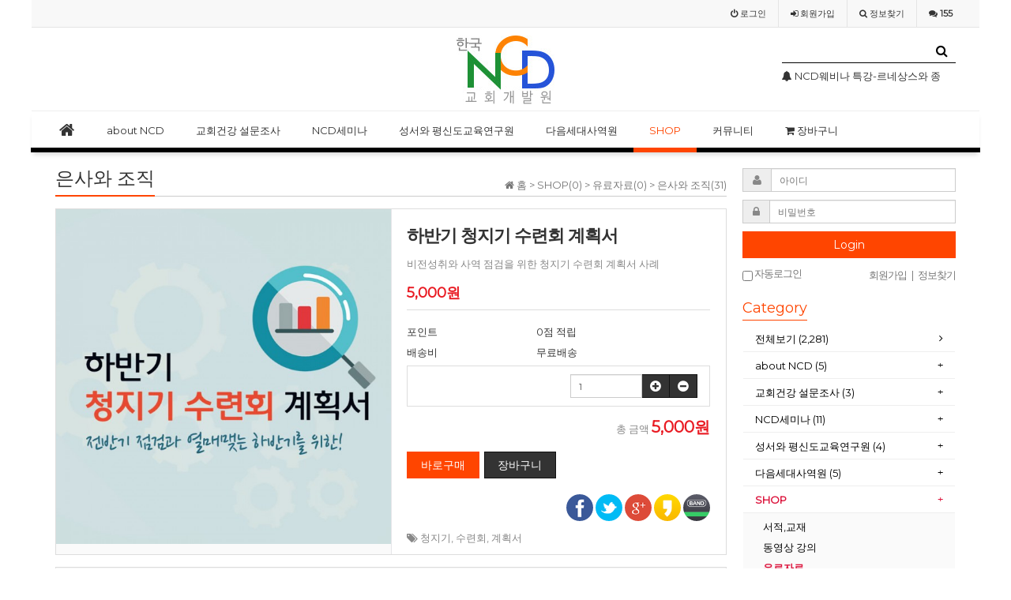

--- FILE ---
content_type: text/html; charset=utf-8
request_url: https://ncdkorea.net/shop/item.php?it_id=1493889393&ca_id=bo3050&page=1&sort=it_type4&sortodr=desc&page=1
body_size: 25467
content:
<!doctype html>
<html lang="ko">
<head>
<meta charset="utf-8">
<meta http-equiv="imagetoolbar" content="no">
<meta http-equiv="X-UA-Compatible" content="IE=10,chrome=1">
<meta name="title" content="하반기 청지기 수련회 계획서 > 은사와 조직 > 한국NCD교회개발원" />
<meta name="subject" content="하반기 청지기 수련회 계획서" />
<meta name="publisher" content="한국NCD교회개발원" />
<meta name="author" content="한국NCD" />
<meta name="robots" content="index,follow" />
<meta name="keywords" content="청지기,수련회,계획서" />
<meta name="description" content="비전성취와 사역 점검을 위한 청지기 수련회 계획서 사례" />
<meta property="og:title" content="하반기 청지기 수련회 계획서 > 은사와 조직 > 한국NCD교회개발원"/>
<meta property="og:site_name" content="한국NCD교회개발원" />
<meta property="og:author" content="한국NCD" />
<meta property="og:type" content="product" />
<meta property="og:image" content="https://ncdkorea.net:443/data/item/1493889393/7LKt7KeA6riw7IiY66Co7ZqM.jpg" />
<meta property="og:description" content="비전성취와 사역 점검을 위한 청지기 수련회 계획서 사례" />
<meta property="og:url" content="https://ncdkorea.net:443/shop/item.php?it_id=1493889393" />
<link rel="image_src" href="https://ncdkorea.net:443/data/item/1493889393/7LKt7KeA6riw7IiY66Co7ZqM.jpg" />
<link rel="canonical" href="https://ncdkorea.net:443/shop/item.php?it_id=1493889393" />
<title>하반기 청지기 수련회 계획서 > 은사와 조직 > 한국NCD교회개발원</title>
<link rel="stylesheet" href="https://ncdkorea.net:443/css/default_shop.css">
<link rel="stylesheet" href="https://ncdkorea.net:443/css/apms.css">
<link rel="stylesheet" href="https://ncdkorea.net:443/plugin/apms/FlexSlider/flexslider.css">
<link rel="stylesheet" href="//fonts.googleapis.com/css?family=Roboto:400,300,500,500italic,700,900,400italic,700italic">
<link rel="stylesheet" href="https://ncdkorea.net:443/thema/Miso-Basic-Shop/assets/bs3/css/bootstrap.min.css" type="text/css" media="screen" class="thema-mode">
<link rel="stylesheet" href="https://ncdkorea.net:443/thema/Miso-Basic-Shop/colorset/Basic/colorset.css" type="text/css" media="screen" class="thema-colorset">
<link rel="stylesheet" href="https://ncdkorea.net:443/skin/apms/item/ncd-tabs/style.css" media="screen">
<link rel="stylesheet" href="https://ncdkorea.net:443/skin/apms/list/miso-gallery/style.css" media="screen">
<link rel="stylesheet" href="https://ncdkorea.net:443/thema/Miso-Basic-Shop/widget/miso-outlogin/widget.css" media="screen">
<link rel="stylesheet" href="https://ncdkorea.net:443/thema/Miso-Basic-Shop/widget/miso-category-all/widget.css" media="screen">
<link rel="stylesheet" href="https://ncdkorea.net:443/thema/Miso-Basic-Shop/widget/miso-post-icon/widget.css" media="screen">
<link rel="stylesheet" href="https://ncdkorea.net:443/thema/Miso-Basic-Shop/widget/miso-post-list/widget.css" media="screen">
<link rel="stylesheet" href="https://ncdkorea.net:443/thema/Miso-Basic-Shop/widget/miso-poll/widget.css" media="screen">
<link rel="stylesheet" href="https://ncdkorea.net:443/css/font-awesome/css/font-awesome.min.css">
<link rel="stylesheet" href="https://ncdkorea.net:443/css/level/basic.css">
<!--[if lte IE 8]>
<script src="https://ncdkorea.net:443/js/html5.js"></script>
<![endif]-->
<script>
// 자바스크립트에서 사용하는 전역변수 선언
var g5_url       = "https://ncdkorea.net:443";
var g5_bbs_url   = "https://ncdkorea.net:443/bbs";
var g5_is_member = "";
var g5_is_admin  = "";
var g5_is_mobile = "";
var g5_bo_table  = "";
var g5_sca       = "";
var g5_pim       = "";
var g5_editor    = "";
var g5_responsive    = "1";
var g5_cookie_domain = "";
</script>
<script src="https://ncdkorea.net:443/js/jquery-1.11.3.min.js"></script>
<script src="https://ncdkorea.net:443/js/jquery-migrate-1.2.1.min.js"></script>
<script src="https://ncdkorea.net:443/js/common.js"></script>
<script src="https://ncdkorea.net:443/js/wrest.js"></script>
<script src="https://ncdkorea.net:443/js/apms.js"></script>
<script src="https://ncdkorea.net:443/plugin/apms/js/jquery.mobile.swipe.min.js"></script>
<script src="https://ncdkorea.net:443/plugin/apms/js/jquery.matchHeight-min.js"></script>
<script src="https://ncdkorea.net:443/plugin/apms/FlexSlider/jquery.flexslider-min.js"></script>
<script src="https://ncdkorea.net:443/plugin/apms/js/jquery.lazyload.min.js"></script>
</head>
<body class="responsive is-pc">

<script> var g5_thema = "Miso-Basic-Shop"; </script>
<style> 
	body { 
	background-color: #ffffff;
	background-repeat: no-repeat; background-position: 50% 50%; background-attachment:fixed; background-size:cover;
	}
</style>
<style>
	.banner {
	position: relative;
	min-width: 1140px;
	height: 100px;
	overflow: hidden;
	z-index: 1;
	background-color: #ff0000;
	}
@media all and (max-width:1100px) {
		.banner {
	display: none; 
	}
	}
		.banner .top_banner {
			position:absolute;
			bottom:0;
			left:50%;
			margin-left:-570px;
			width:1140px;
			height:100px;
		}
		.banner .btn_close {
			position:absolute;
			right:41px;
			bottom:31px;
		}
		.banner .btn_close label {
			font-size:11px;
			color:#fff;
		}
		.banner .btn_close button {
			margin:0;
			padding:0;
			background:none;
			border:0;
		}
  </style>

<div id=banner>
<!--<div class="banner">
	<div class="top_banner">
    <li class="flex-active-slide" style="width: 100%; float: left; margin-right: -100%; position: relative; opacity: 1; display: block; z-index: 2;">
						<div class="img-wrap">
							<div class="img-item">
								<a href="#"><img src="/zimg/top_ban.jpg" usemap="#top" /></a>
							</div>
						</div>
	</li>
	</div>
	<div class="btn_close">		
		<input type="image" src="/zimg/btn_close_top.png" alt="닫기" />
	</div>
</div> -->
<script>
var toggleFx = function() {
  $.fx.off = !$.fx.off;
};
toggleFx();
$( "button" ).click( toggleFx );
$( "input" ).click(function() {
  $( "#banner" ).toggle( "slow" );
});
</script>
</div>

<div id="thema_wrapper" class="en wrapper-orangered">
	<div class="wrapper boxed">
		<!-- LNB -->
		<aside class="at-lnb-gray at-lnb">
			<div class="container">
									<nav class="at-lnb-icon hidden-xs">
						<!--<ul class="menu">
							<li>
								<a href="javascript://" onclick="this.style.behavior = 'url(#default#homepage)'; this.setHomePage('https://ncdkorea.net:443');" class="at-tip" data-original-title="<nobr>시작페이지</nobr>" data-toggle="tooltip" data-placement="bottom" data-html="true">
									<i class="fa fa-bug fa-lg"></i> <span class="sound_only">START PAGE</span>
								</a>
							</li>
							<li>
								<a href="javascript://" onclick="window.external.AddFavorite(parent.location.href,document.title);" class="at-tip" data-original-title="<nobr>북마크</nobr>" data-toggle="tooltip" data-placement="bottom" data-html="true">
									<i class="fa fa-bookmark-o fa-lg"></i> <span class="sound_only">Bookmark</span>
								</a>
							</li>
							<li>
								<a href="https://ncdkorea.net:443/rss/" target="_blank" data-original-title="<nobr>RSS 구독</nobr>" class="at-tip" data-toggle="tooltip" data-placement="bottom" data-html="true">
									<i class="fa fa-rss fa-lg"></i> <span class="sound_only">RSS FEED</span>
								</a>
							</li>
						</ul> -->
					</nav>
								<nav class="at-lnb-menu">
					<ul class="menu">
													<!--<li><a class="asideButton cursor"><i class="fa fa-power-off"></i> <span>로그인</span></a></li>-->
                            <li><a href="https://ncdkorea.net:443/bbs/login.php?url=%2Fshop%2Fitem.php%3Fit_id%3D1493889393%26ca_id%3Dbo3050%26page%3D1%26sort%3Dit_type4%26sortodr%3Ddesc%26page%3D1"><i class="fa fa-power-off"></i> <span>로그인</span></a></li>
							<li><a href="https://ncdkorea.net:443/bbs/register.php"><i class="fa fa-sign-in"></i> <span><span class="lnb-txt">회원</span>가입</span></a></li>
							<li><a href="https://ncdkorea.net:443/bbs/password_lost.php" class="win_password_lost"><i class="fa fa-search"></i> <span>정보찾기</span></a></li>
							<li><a href="https://ncdkorea.net:443/bbs/current_connect.php"><i class="fa fa-comments" title="현재 접속자"></i> <b class="en">155</b></a></li>
											</ul>
				</nav>
			</div>
		</aside>

		<header>
			<!-- Logo -->
			<div class="at-header">
				<div id="logo_head" class="container header-4">
					<div class="header-wrap">
						<div class="header-box">

							<div class="header-item header-sns">
                            <!--<a href="https://ncdkorea.net:443/shop/list.php?ca_id=zr">
							<img src="/zimg/top_l_banner.jpg" width="221" height="65" />
							</a> -->
															</div>

							<div class="header-item header-title text-center">
								<a href="https://ncdkorea.net:443">
									<span class="header-logo">
									<img src="/zimg/top_logo.jpg"  /></span>
								</a>
								<!--<div class="header-desc">
									
								</div> -->
							</div>

							<div class="header-item header-search">
								<form name="tsearch" method="get" onsubmit="return tsearch_submit(this);" role="form" class="form">
								<input type="hidden" name="url"	value="https://ncdkorea.net:443/shop/search.php">
								<div class="input-group input-group-sm">
									<input type="text" name="stx" class="form-control input-sm" value="">
									<span class="input-group-btn">
										<button type="submit" class="btn btn-sm btn-black"><i class="fa fa-search fa-lg"></i></button>
									</span>
								</div>
								</form>
								<div class="img-wrap" style="padding-bottom:20px; line-height:20px;">
	<div class="img-item">
		<div id="igkjdsftohqurpemln" class="flexslider">
			<ul class="slides">
				<li style="height:20px;">
		<a href="https://ncdkorea.net:443/bbs/board.php?bo_table=mxmnoti&amp;wr_id=87" class="ellipsis">
			<span class="black">
				<span class="pull-right text-muted">
					&nbsp;
									</span>
															<i class='fa fa-bell'></i>													NCD웨비나 특강-르네상스와 종교개혁기의 기독교미술			</span>
		</a> 
	</li>
	<li style="height:20px;">
		<a href="https://ncdkorea.net:443/bbs/board.php?bo_table=mxmnoti&amp;wr_id=86" class="ellipsis">
			<span class="black">
				<span class="pull-right text-muted">
					&nbsp;
									</span>
															<i class='fa fa-bell'></i>													NCD웨비나(WEBINAR) 2021 12월 무료 강좌			</span>
		</a> 
	</li>
	<li style="height:20px;">
		<a href="https://ncdkorea.net:443/bbs/board.php?bo_table=mxmnoti&amp;wr_id=84" class="ellipsis">
			<span class="black">
				<span class="pull-right text-muted">
					&nbsp;
									</span>
															<i class='fa fa-bell'></i>													NCD웨비나(WEBINAR) 2020 4월 특별 강의			</span>
		</a> 
	</li>
			</ul>
		</div>
	</div>
</div>
<script>
$(document).ready(function() {
	$('#igkjdsftohqurpemln').flexslider({
		controlNav: false,
		directionNav: false,
										animation: "slide"
	});
});
</script>
							</div>
							<div class="clearfix"></div>
						</div>
					</div>
				</div>
				<div class="header-line"></div>
			</div>
			<div id="menu_head"></div>
			<div class="navbar navbar-contrasted at-navbar" role="navigation">
				<div class="container">
					<!-- Button Menu -->
					<a href="#menu_head" role="button" class="navbar-toggle btn btn-black pull-left" data-toggle="collapse" data-target=".at-menu-all">
						<i class="fa fa-bars"></i> MENU
					</a>
					<!-- Right Menu -->
					<div class="pull-right btn-group navbar-menu-right">
												<!--<button type="button" class="btn btn-black asideButton">
							<i class="fa fa-outdent"></i>
						</button> -->
					</div>
											<!-- Left Menu -->
						<div class="navbar-collapse collapse">
							<ul class="nav navbar-nav">
								<li class="navbar-icon">
									<a href="https://ncdkorea.net:443">
										<i class="fa fa-home at-tip" data-original-title="<nobr class='font-normal'>메인</nobr>" data-toggle="tooltip" data-html="true"></i>
									</a>
								</li>
								<!--<li class="navbar-icon">
									<a data-toggle="collapse" data-target=".at-menu-all">
										<i class="fa fa-bars at-tip" data-original-title="<nobr class='font-normal'>전체보기</nobr>" data-toggle="tooltip" data-html="true"></i>
									</a>
								</li> -->
																											<li class="dropdown">
											<a href="https://ncdkorea.net:443/bbs/page.php?hid=president" class="dropdown-toggle" data-hover="dropdown" data-close-others="true">
												about NCD											</a>
											<div class="dropdown-menu dropdown-menu-head">
												<ul class="pull-left">
																																																																	<li class="sub-off">
															<a href="https://ncdkorea.net:443/bbs/page.php?hid=president">
																대표소개																															</a>
														</li>
																																																																														<li class="sub-off">
															<a href="../../../bbs/board.php?bo_table=01_sce">
																전문사역코치																															</a>
														</li>
																																																																														<li class="dropdown-submenu sub-off">
															<a tabindex="-1" href="https://ncdkorea.net:443/bbs/board.php?bo_table=02_column">
																why NCD?																																<i class="fa fa-caret-right sub-caret pull-right"></i>
															</a>
															<div class="dropdown-menu dropdown-menu-sub">
																<ul class="pull-left">
																																																																			<li class="sub2-off">
																		<a tabindex="-1" href="https://ncdkorea.net:443/bbs/board.php?bo_table=02_column&sca=%EC%9E%90%EC%97%B0%EC%A0%81%EA%B5%90%ED%9A%8C%EC%84%B1%EC%9E%A5">자연적교회성장</a>
																	</li>
																																																																			<li class="sub2-off">
																		<a tabindex="-1" href="https://ncdkorea.net:443/bbs/board.php?bo_table=02_column&sca=8%EA%B0%80%EC%A7%80%EC%A7%88%EC%A0%81%ED%8A%B9%EC%84%B1">8가지질적특성</a>
																	</li>
																																																																			<li class="sub2-off">
																		<a tabindex="-1" href="https://ncdkorea.net:443/bbs/board.php?bo_table=02_column&sca=%EC%B5%9C%EC%86%8C%EC%B9%98%EC%A0%84%EB%9E%B5">최소치전략</a>
																	</li>
																																																																			<li class="sub2-off">
																		<a tabindex="-1" href="https://ncdkorea.net:443/bbs/board.php?bo_table=02_column&sca=6%EA%B0%80%EC%A7%80%EC%83%9D%EB%AA%85%EC%B2%B4%EC%9B%90%EB%A6%AC">6가지생명체원리</a>
																	</li>
																																																																			<li class="sub2-off">
																		<a tabindex="-1" href="https://ncdkorea.net:443/bbs/board.php?bo_table=02_column&sca=%EC%97%B4%EA%B0%80%EC%A7%80%EC%8B%A4%ED%96%89%EB%8B%A8%EA%B3%84">열가지실행단계</a>
																	</li>
																																</ul>
																																<div class="clearfix sub-nanum"></div>
															</div>
														</li>
																																																																														<li class="sub-off">
															<a href="https://ncdkorea.net:443/bbs/board.php?bo_table=mxmnews">
																언론보도																															</a>
														</li>
																																																																														<li class="sub-off">
															<a href="https://ncdkorea.net:443/bbs/board.php?bo_table=01_network">
																NCD 네트워크.																															</a>
														</li>
																																					</ul>
																								<div class="clearfix sub-nanum"></div>
											</div>
										</li>
																																				<li class="dropdown">
											<a href="../../../bbs/page.php?hid=survey" class="dropdown-toggle" data-hover="dropdown" data-close-others="true">
												교회건강 설문조사											</a>
											<div class="dropdown-menu dropdown-menu-head">
												<ul class="pull-left">
																																																																	<li class="sub-off">
															<a href="../../../bbs/board.php?bo_table=02_survey_faq&wr_id=8">
																교회건강도 설문조사 방법																															</a>
														</li>
																																																																														<li class="sub-off">
															<a href="../../../bbs/write.php?bo_table=02_survey_reg">
																설문조사 신청하기																															</a>
														</li>
																																																																														<li class="sub-off">
															<a href="https://ncdkorea.net:443/bbs/board.php?bo_table=02_survey_faq">
																설문조사 FAQ																															</a>
														</li>
																																					</ul>
																								<div class="clearfix sub-nanum"></div>
											</div>
										</li>
																																				<li class="dropdown">
											<a href="../../../bbs/page.php?hid=ncd" class="dropdown-toggle" data-hover="dropdown" data-close-others="true">
												NCD세미나											</a>
											<div class="dropdown-menu dropdown-menu-head">
												<ul class="pull-left">
																																																																	<li class="sub-off">
															<a href="../../../bbs/write.php?bo_table=03_academy">
																NCD컨설턴트인증과정(아카데미 집중과정)																															</a>
														</li>
																																																																														<li class="sub-off">
															<a href="../../../bbs/write.php?bo_table=04_ncd_s0">
																찾아가는 세미나																															</a>
														</li>
																																																																														<li class="sub-off">
															<a href="../../../bbs/write.php?bo_table=04_ncd_s7">
																어벤져스 사역팀 워크숍																															</a>
														</li>
																																																																														<li class="sub-off">
															<a href="../../../bbs/write.php?bo_table=04_ncd_s4">
																원포인트 예배 세미나																															</a>
														</li>
																																																				</ul>
														<ul class="pull-left">
																																																					<li class="sub-off">
															<a href="../../../bbs/write.php?bo_table=05_orange_p">
																키워드 바이블 아카데미-5월																															</a>
														</li>
																																																																														<li class="sub-off">
															<a href="../../../bbs/write.php?bo_table=04_ncd_s1">
																2021 하이브리드 미디어사역자 세미나																															</a>
														</li>
																																																																														<li class="sub-off">
															<a href="../../../bbs/write.php?bo_table=05_orange_s">
																2024 미국비전트립																															</a>
														</li>
																																																																														<li class="sub-off">
															<a href="../../../bbs/write.php?bo_table=04_ncd_s3">
																줌게임가이드웨비나																															</a>
														</li>
																																																																														<li class="sub-off">
															<a href="../../../bbs/write.php?bo_table=04_ncd_s5">
																2020 미국교회탐방-5월																															</a>
														</li>
																																																																														<li class="sub-off">
															<a href="https://ncdkorea.net:443/bbs/board.php?bo_table=04_ncd_qa">
																세미나 문의게시판																															</a>
														</li>
																																					</ul>
																								<div class="clearfix sub-nanum" style="width:400px;"></div>
											</div>
										</li>
																																				<li class="dropdown">
											<a href="../../../bbs/page.php?hid=bible" class="dropdown-toggle" data-hover="dropdown" data-close-others="true">
												성서와 평신도교육연구원<!--<i class="fa fa-circle new"></i> -->											</a>
											<div class="dropdown-menu dropdown-menu-head">
												<ul class="pull-left">
																																																																	<li class="sub-off">
															<a href="https://ncdkorea.net:443/bbs/page.php?hid=bible">
																 성경과평신도교육연구원																															</a>
														</li>
																																																																														<li class="sub-off">
															<a href="https://ncdkorea.net:443/bbs/board.php?bo_table=03_bible_info">
																평신도교육 연구원 안내																															</a>
														</li>
																																																																														<li class="sub-off">
															<a href="https://ncdkorea.net:443/bbs/board.php?bo_table=03_bible_qa">
																평신도사역 문의게시판																																	<!--<i class="fa fa-circle red"></i> -->
																															</a>
														</li>
																																																																														<li class="sub-off">
															<a href="../../../bbs/write.php?bo_table=03_bible_reg">
																세미나 신청하기																															</a>
														</li>
																																					</ul>
																								<div class="clearfix sub-nanum"></div>
											</div>
										</li>
																																				<li class="dropdown">
											<a href="../../../bbs/page.php?hid=orange" class="dropdown-toggle" data-hover="dropdown" data-close-others="true">
												다음세대사역원											</a>
											<div class="dropdown-menu dropdown-menu-head">
												<ul class="pull-left">
																																																																	<li class="sub-off">
															<a href="https://ncdkorea.net:443/bbs/board.php?bo_table=05_orange">
																오렌지사역 안내																															</a>
														</li>
																																																																														<li class="sub-off">
															<a href="https://ncdkorea.net:443/bbs/board.php?bo_table=05_orange_qa">
																오렌지사역 문의게시판																															</a>
														</li>
																																																																														<li class="sub-off">
															<a href="../../../bbs/write.php?bo_table=05_orange_b">
																싱크오렌지(기본)																															</a>
														</li>
																																																																														<li class="sub-off">
															<a href="../../../bbs/write.php?bo_table=05_orange_k">
																결혼 예비학교 운영자 세미나																															</a>
														</li>
																																																																														<li class="sub-off">
															<a href="../../../bbs/write.php?bo_table=05_orange_c">
																교회학교 초청																															</a>
														</li>
																																					</ul>
																								<div class="clearfix sub-nanum"></div>
											</div>
										</li>
																																				<li class="dropdown active">
											<a href="https://ncdkorea.net:443/shop/list.php?ca_id=bo" class="dropdown-toggle" data-hover="dropdown" data-close-others="true">
												SHOP<!--<i class="fa fa-circle new"></i> -->											</a>
											<div class="dropdown-menu dropdown-menu-head">
												<ul class="pull-left">
																																																																	<li class="sub-off">
															<a href="https://ncdkorea.net:443/shop/list.php?ca_id=bo10">
																서적,교재																																	<!--<i class="fa fa-circle red"></i> -->
																															</a>
														</li>
																																																																														<li class="sub-off">
															<a href="https://ncdkorea.net:443/shop/list.php?ca_id=bo20">
																동영상 강의																															</a>
														</li>
																																																																														<li class="sub-on">
															<a href="https://ncdkorea.net:443/shop/list.php?ca_id=bo30">
																유료자료																																	<!--<i class="fa fa-circle red"></i> -->
																															</a>
														</li>
																																					</ul>
																								<div class="clearfix sub-nanum"></div>
											</div>
										</li>
																																				<li class="dropdown">
											<a href="https://ncdkorea.net:443/bbs/board.php?bo_table=mxmnoti" class="dropdown-toggle" data-hover="dropdown" data-close-others="true">
												커뮤니티											</a>
											<div class="dropdown-menu dropdown-menu-head">
												<ul class="pull-left">
																																																																	<li class="sub-off">
															<a href="https://ncdkorea.net:443/bbs/board.php?bo_table=mxmnoti">
																공지사항																															</a>
														</li>
																																																																														<li class="sub-off">
															<a href="https://ncdkorea.net:443/bbs/board.php?bo_table=mxmfree">
																자유게시판																															</a>
														</li>
																																																																														<li class="sub-off">
															<a href="https://ncdkorea.net:443/bbs/board.php?bo_table=qa">
																질문답변																															</a>
														</li>
																																																																														<li class="sub-off">
															<a href="https://ncdkorea.net:443/bbs/board.php?bo_table=mxmgall">
																네트워크이야기																															</a>
														</li>
																																																																														<li class="sub-off">
															<a href="https://ncdkorea.net:443/bbs/board.php?bo_table=mxmlec">
																공개강의																															</a>
														</li>
																																																																														<li class="sub-off">
															<a href="https://ncdkorea.net:443/bbs/page.php?hid=sche">
																세미나스케쥴																															</a>
														</li>
																																					</ul>
																								<div class="clearfix sub-nanum"></div>
											</div>
										</li>
																																				<li>
											<a href="../../../shop/cart.php">
												<i class='fa fa-shopping-cart'></i> 장바구니																							</a>
										</li>
																								</ul>
						</div>
									</div>
				<div class="navbar-menu-bar"></div>
			</div>
			<div class="clearfix"></div>
		</header>

		<style>
			.menu-all-wrap .menu-all-head { width:12.5%; }
		</style>

		<nav id="menu_all" class="collapse at-menu-all">
			<div class="container">
				<ul class="menu-all-wrap">
									<li class="menu-all-head">
						<div class="menu-all-head-item">
															<a onclick="miso_menu('msub_1');">
								<span class="menu-all-main is-sub border-color">
																about NCD																	</span>
							</a>
															<ul id="msub_1" class="menu-all-sub">
																										<li class="main-all-sub-item sub-off">
										<a href="https://ncdkorea.net:443/bbs/page.php?hid=president" class="ellipsis">
											대표소개																					</a>
									</li>
																										<li class="main-all-sub-item sub-off">
										<a href="../../../bbs/board.php?bo_table=01_sce" class="ellipsis">
											전문사역코치																					</a>
									</li>
																										<li class="main-all-sub-item sub-off">
										<a href="https://ncdkorea.net:443/bbs/board.php?bo_table=02_column" class="ellipsis">
											why NCD?																					</a>
									</li>
																										<li class="main-all-sub-item sub-off">
										<a href="https://ncdkorea.net:443/bbs/board.php?bo_table=mxmnews" class="ellipsis">
											언론보도																					</a>
									</li>
																										<li class="main-all-sub-item sub-off">
										<a href="https://ncdkorea.net:443/bbs/board.php?bo_table=01_network" class="ellipsis">
											NCD 네트워크.																					</a>
									</li>
																</ul>
													</div>
					</li>
										<li class="menu-all-head">
						<div class="menu-all-head-item">
															<a onclick="miso_menu('msub_2');">
								<span class="menu-all-main is-sub border-color">
																교회건강 설문조사																	</span>
							</a>
															<ul id="msub_2" class="menu-all-sub">
																										<li class="main-all-sub-item sub-off">
										<a href="../../../bbs/board.php?bo_table=02_survey_faq&wr_id=8" class="ellipsis">
											교회건강도 설문조사 방법																					</a>
									</li>
																										<li class="main-all-sub-item sub-off">
										<a href="../../../bbs/write.php?bo_table=02_survey_reg" class="ellipsis">
											설문조사 신청하기																					</a>
									</li>
																										<li class="main-all-sub-item sub-off">
										<a href="https://ncdkorea.net:443/bbs/board.php?bo_table=02_survey_faq" class="ellipsis">
											설문조사 FAQ																					</a>
									</li>
																</ul>
													</div>
					</li>
										<li class="menu-all-head">
						<div class="menu-all-head-item">
															<a onclick="miso_menu('msub_3');">
								<span class="menu-all-main is-sub border-color">
																NCD세미나																	</span>
							</a>
															<ul id="msub_3" class="menu-all-sub">
																										<li class="main-all-sub-item sub-off">
										<a href="../../../bbs/write.php?bo_table=03_academy" class="ellipsis">
											NCD컨설턴트인증과정(아카데미 집중과정)																					</a>
									</li>
																										<li class="main-all-sub-item sub-off">
										<a href="../../../bbs/write.php?bo_table=04_ncd_s0" class="ellipsis">
											찾아가는 세미나																					</a>
									</li>
																										<li class="main-all-sub-item sub-off">
										<a href="../../../bbs/write.php?bo_table=04_ncd_s7" class="ellipsis">
											어벤져스 사역팀 워크숍																					</a>
									</li>
																										<li class="main-all-sub-item sub-off">
										<a href="../../../bbs/write.php?bo_table=04_ncd_s4" class="ellipsis">
											원포인트 예배 세미나																					</a>
									</li>
																										<li class="main-all-sub-item sub-off">
										<a href="../../../bbs/write.php?bo_table=05_orange_p" class="ellipsis">
											키워드 바이블 아카데미-5월																					</a>
									</li>
																										<li class="main-all-sub-item sub-off">
										<a href="../../../bbs/write.php?bo_table=04_ncd_s1" class="ellipsis">
											2021 하이브리드 미디어사역자 세미나																					</a>
									</li>
																										<li class="main-all-sub-item sub-off">
										<a href="../../../bbs/write.php?bo_table=05_orange_s" class="ellipsis">
											2024 미국비전트립																					</a>
									</li>
																										<li class="main-all-sub-item sub-off">
										<a href="../../../bbs/write.php?bo_table=04_ncd_s3" class="ellipsis">
											줌게임가이드웨비나																					</a>
									</li>
																										<li class="main-all-sub-item sub-off">
										<a href="../../../bbs/write.php?bo_table=04_ncd_s5" class="ellipsis">
											2020 미국교회탐방-5월																					</a>
									</li>
																										<li class="main-all-sub-item sub-off">
										<a href="https://ncdkorea.net:443/bbs/board.php?bo_table=04_ncd_qa" class="ellipsis">
											세미나 문의게시판																					</a>
									</li>
																</ul>
													</div>
					</li>
										<li class="menu-all-head">
						<div class="menu-all-head-item">
															<a onclick="miso_menu('msub_4');">
								<span class="menu-all-main is-sub border-color">
																성서와 평신도교육연구원									<!--<i class="fa fa-circle new"></i> -->								</span>
							</a>
															<ul id="msub_4" class="menu-all-sub">
																										<li class="main-all-sub-item sub-off">
										<a href="https://ncdkorea.net:443/bbs/page.php?hid=bible" class="ellipsis">
											 성경과평신도교육연구원																					</a>
									</li>
																										<li class="main-all-sub-item sub-off">
										<a href="https://ncdkorea.net:443/bbs/board.php?bo_table=03_bible_info" class="ellipsis">
											평신도교육 연구원 안내																					</a>
									</li>
																										<li class="main-all-sub-item sub-off">
										<a href="https://ncdkorea.net:443/bbs/board.php?bo_table=03_bible_qa" class="ellipsis">
											평신도사역 문의게시판											                                            <!--<i class="fa fa-bolt sub-new"></i> -->										</a>
									</li>
																										<li class="main-all-sub-item sub-off">
										<a href="../../../bbs/write.php?bo_table=03_bible_reg" class="ellipsis">
											세미나 신청하기																					</a>
									</li>
																</ul>
													</div>
					</li>
										<li class="menu-all-head">
						<div class="menu-all-head-item">
															<a onclick="miso_menu('msub_5');">
								<span class="menu-all-main is-sub border-color">
																다음세대사역원																	</span>
							</a>
															<ul id="msub_5" class="menu-all-sub">
																										<li class="main-all-sub-item sub-off">
										<a href="https://ncdkorea.net:443/bbs/board.php?bo_table=05_orange" class="ellipsis">
											오렌지사역 안내																					</a>
									</li>
																										<li class="main-all-sub-item sub-off">
										<a href="https://ncdkorea.net:443/bbs/board.php?bo_table=05_orange_qa" class="ellipsis">
											오렌지사역 문의게시판																					</a>
									</li>
																										<li class="main-all-sub-item sub-off">
										<a href="../../../bbs/write.php?bo_table=05_orange_b" class="ellipsis">
											싱크오렌지(기본)																					</a>
									</li>
																										<li class="main-all-sub-item sub-off">
										<a href="../../../bbs/write.php?bo_table=05_orange_k" class="ellipsis">
											결혼 예비학교 운영자 세미나																					</a>
									</li>
																										<li class="main-all-sub-item sub-off">
										<a href="../../../bbs/write.php?bo_table=05_orange_c" class="ellipsis">
											교회학교 초청																					</a>
									</li>
																</ul>
													</div>
					</li>
										<li class="menu-all-head active">
						<div class="menu-all-head-item">
															<a onclick="miso_menu('msub_6');">
								<span class="menu-all-main is-sub border-color">
																SHOP									<!--<i class="fa fa-circle new"></i> -->								</span>
							</a>
															<ul id="msub_6" class="menu-all-sub">
																										<li class="main-all-sub-item sub-off">
										<a href="https://ncdkorea.net:443/shop/list.php?ca_id=bo10" class="ellipsis">
											서적,교재											                                            <!--<i class="fa fa-bolt sub-new"></i> -->										</a>
									</li>
																										<li class="main-all-sub-item sub-off">
										<a href="https://ncdkorea.net:443/shop/list.php?ca_id=bo20" class="ellipsis">
											동영상 강의																					</a>
									</li>
																										<li class="main-all-sub-item sub-on">
										<a href="https://ncdkorea.net:443/shop/list.php?ca_id=bo30" class="ellipsis">
											유료자료											                                            <!--<i class="fa fa-bolt sub-new"></i> -->										</a>
									</li>
																</ul>
													</div>
					</li>
										<li class="menu-all-head">
						<div class="menu-all-head-item">
															<a onclick="miso_menu('msub_7');">
								<span class="menu-all-main is-sub border-color">
																커뮤니티																	</span>
							</a>
															<ul id="msub_7" class="menu-all-sub">
																										<li class="main-all-sub-item sub-off">
										<a href="https://ncdkorea.net:443/bbs/board.php?bo_table=mxmnoti" class="ellipsis">
											공지사항																					</a>
									</li>
																										<li class="main-all-sub-item sub-off">
										<a href="https://ncdkorea.net:443/bbs/board.php?bo_table=mxmfree" class="ellipsis">
											자유게시판																					</a>
									</li>
																										<li class="main-all-sub-item sub-off">
										<a href="https://ncdkorea.net:443/bbs/board.php?bo_table=qa" class="ellipsis">
											질문답변																					</a>
									</li>
																										<li class="main-all-sub-item sub-off">
										<a href="https://ncdkorea.net:443/bbs/board.php?bo_table=mxmgall" class="ellipsis">
											네트워크이야기																					</a>
									</li>
																										<li class="main-all-sub-item sub-off">
										<a href="https://ncdkorea.net:443/bbs/board.php?bo_table=mxmlec" class="ellipsis">
											공개강의																					</a>
									</li>
																										<li class="main-all-sub-item sub-off">
										<a href="https://ncdkorea.net:443/bbs/page.php?hid=sche" class="ellipsis">
											세미나스케쥴																					</a>
									</li>
																</ul>
													</div>
					</li>
										<li class="menu-all-head">
						<div class="menu-all-head-item">
															<a href="../../../shop/cart.php" >
								<span class="menu-all-main border-color">
																<i class='fa fa-shopping-cart'></i> 장바구니																	</span>
							</a>
													</div>
					</li>
									</ul>

				<div class="menu-all-btn text-center">
					<div class="btn-group">
						<a class="btn btn-color" href="https://ncdkorea.net:443"><i class="fa fa-home fa-lg"></i> 메인</a>
						<a class="btn btn-black" data-toggle="collapse" data-target=".at-menu-all"><i class="fa fa-arrow-circle-up fa-lg"></i> 닫기</a>
					</div>
				</div>
			</div>
		</nav>

		
		<div id="at_container" class="at-container">
					<div class="at-content">
				<div class="container">
               
                          										<div class="row at-row">
						<div class="col-md-9 at-col">
							<div class="at-content-main">
						<script src="https://ncdkorea.net:443/skin/apms/item/ncd-tabs/shop.js"></script>

<div class="item-wrap">

			<aside class="list-nav">
			<span class="page-nav pull-right text-muted">
				<i class="fa fa-home"></i> 홈
										>
						<a href="./list.php?ca_id=bo">
							<span class="text-muted">SHOP(0)</span>
						</a>
											>
						<a href="./list.php?ca_id=bo30">
							<span class="text-muted">유료자료(0)</span>
						</a>
											>
						<a href="./list.php?ca_id=bo3050">
							<span class="text-muted">은사와 조직(31)</span>
						</a>
												</span>
			<h3 class="div-title-underbar">
				<span class="div-title-underbar-bold border-color">
					은사와 조직				</span>
			</h3>
		</aside>
	
	
	<div class="item-head">
		<div class="row">
			<div class="col-sm-6 col img-container">
									<div class="label-tack"><span class="sit_icon"></span></div>
												<div id="sit_pvi">
					<div class="imgframe">
						<div class="img-wrap" style="padding-bottom:100%;">
							<div class="img-item">
								<div id="sit_pvi_big">
								<a href="https://ncdkorea.net:443/shop/largeimage.php?it_id=1493889393&amp;no=1" target="_blank" class="popup_item_image"><img src="https://ncdkorea.net:443/data/item/1493889393/thumb-7LKt7KeA6riw7IiY66Co7ZqM_600x600.jpg" alt=""></a>								</div>
							</div>
						</div>
					</div>
														</div>
			</div>
			<div class="col-sm-6 col form-container">
				<div id="buy_form" class="text">
					<h1>하반기 청지기 수련회 계획서</h1>
											<div class="desc">비전성취와 사역 점검을 위한 청지기 수련회 계획서 사례</div>
										<div class="price font-16 en">
													<!--<div class="pull-right">
								<span class="font-20 red"><i class="fa fa-star-o "></i><i class="fa fa-star-o "></i><i class="fa fa-star-o "></i><i class="fa fa-star-o "></i><i class="fa fa-star-o "></i></span>
							</div>-->
												<div class="pull-left">
															<b class="font-18 red">5,000원</b>
																					</div>
						<div class="clearfix"></div>
					</div>

					<form name="fitem" method="post" action="https://www.ncdkorea.net/shop/cartupdate.php" class="form" role="form" onsubmit="return fitem_submit(this);">
					<input type="hidden" name="it_id[]" value="1493889393">
					<input type="hidden" name="it_msg1[]" value="">
					<input type="hidden" name="it_msg2[]" value="">
					<input type="hidden" name="it_msg3[]" value="">
					<input type="hidden" name="sw_direct">
					<input type="hidden" name="url">
											<input type="hidden" id="it_price" value="5000">
					
					<div class="option-line"></div>

					<div id="item_option">
						<table class="table option-tbl">
						<tbody>
						 
						 
							<tr>
							<th>포인트</th>
							<td>
								0점								적립
							</td>
							</tr>
																		<tr><th>배송비</th><td>무료배송</td></tr>
																		</tbody>
						</table>

																			
													<div id="it_sel_option">
																	<ul id="it_opt_added" class="list-group">
										<li class="it_opt_list list-group-item">
											<input type="hidden" name="io_type[1493889393][]" value="0">
											<input type="hidden" name="io_id[1493889393][]" value="">
											<input type="hidden" name="io_value[1493889393][]" value="하반기 청지기 수련회 계획서">
											<input type="hidden" class="io_price" value="0">
											<input type="hidden" class="io_stock" value="99988">
											<div class="row">
												<div class="col-sm-6">
													<label>
														<!-- <span class="it_opt_subj"></span>-->
														<span class="it_opt_prc"><span class="sound_only">(+0원)</span></span>
													</label>
												</div>
												<div class="col-sm-6">
													<div class="input-group">
														<label for="ct_qty_11" class="sound_only">수량</label>
														<input type="text" name="ct_qty[1493889393][]" value="1" id="ct_qty_11" class="form-control input-sm" size="5">
														<div class="input-group-btn">
															<button type="button" class="it_qty_plus btn btn-black btn-sm"><i class="fa fa-plus-circle fa-lg"></i><span class="sound_only">증가</span></button>
															<button type="button" class="it_qty_minus btn btn-black btn-sm"><i class="fa fa-minus-circle fa-lg"></i><span class="sound_only">감소</span></button>
														</div>
													</div>
												</div>
											</div>
																																											</li>
									</ul>
									<script>
									$(function() {
										price_calculate();
									});
									</script>
															</div>
							<!-- 총 구매액 -->
							<div class="price-sum">
								총 금액 <b><span id="it_tot_price" class="font-20 red en">0원 </span></b>
							</div>
											</div>

					<div class="item-form-footer text-center">
													<ul class="item-form-btn">
							<!--<li>
								<a href="#" class="btn btn-item btn-block" onclick="apms_wishlist('1493889393'); return false;">
									<i class="fa fa-heart fa-lg red"></i> 위시
								</a>
							</li>
							<li>
								<a href="#" class="btn btn-item btn-block" onclick="apms_recommend('1493889393', 'bo3050'); return false;">
									<i class="fa fa-envelope fa-lg green"></i> 추천
								</a>
							</li>-->
							<li><input type="submit" onclick="document.pressed=this.value;" value="바로구매" class="btn btn-color btn-block"></li>
							<li><input type="submit" onclick="document.pressed=this.value;" value="장바구니" class="btn btn-black btn-block"></li>
							</ul>
																		<div class="clearfix"></div>
					</div>
					</form>

					<script>
						// BS3
						$(function() {
							$("select.it_option").addClass("form-control input-sm");
							$("select.it_supply").addClass("form-control input-sm");
						});

						// 재입고SMS 알림
						function popup_stocksms(it_id, ca_id) {
							url = "./itemstocksms.php?it_id=" + it_id + "&ca_id=" + ca_id;
							opt = "scrollbars=yes,width=616,height=420,top=10,left=10";
							popup_window(url, "itemstocksms", opt);
						}

						// 바로구매, 장바구니 폼 전송
						function fitem_submit(f) {
							if (document.pressed == "장바구니") {
								f.sw_direct.value = 0;
							} else { // 바로구매
								f.sw_direct.value = 1;
							}

							// 판매가격이 0 보다 작다면
							if (document.getElementById("it_price").value < 0) {
								alert("전화로 문의해 주시면 감사하겠습니다.");
								return false;
							}

							if($(".it_opt_list").size() < 1) {
								alert("선택옵션을 선택해 주십시오.");
								return false;
							}

							var val, io_type, result = true;
							var sum_qty = 0;
							var min_qty = parseInt(1);
							var max_qty = parseInt(0);
							var $el_type = $("input[name^=io_type]");

							$("input[name^=ct_qty]").each(function(index) {
								val = $(this).val();

								if(val.length < 1) {
									alert("수량을 입력해 주십시오.");
									result = false;
									return false;
								}

								if(val.replace(/[0-9]/g, "").length > 0) {
									alert("수량은 숫자로 입력해 주십시오.");
									result = false;
									return false;
								}

								if(parseInt(val.replace(/[^0-9]/g, "")) < 1) {
									alert("수량은 1이상 입력해 주십시오.");
									result = false;
									return false;
								}

								io_type = $el_type.eq(index).val();
								if(io_type == "0")
									sum_qty += parseInt(val);
							});

							if(!result) {
								return false;
							}

							if(min_qty > 0 && sum_qty < min_qty) {
								alert("선택옵션 개수 총합 "+number_format(String(min_qty))+"개 이상 주문해 주십시오.");
								return false;
							}

							if(max_qty > 0 && sum_qty > max_qty) {
								alert("선택옵션 개수 총합 "+number_format(String(max_qty))+"개 이하로 주문해 주십시오.");
								return false;
							}

							if (document.pressed == "장바구니") {
								$.post("./itemcart.php", $(f).serialize(), function(error) {
									if(error != "OK") {
										alert(error.replace(/\\n/g, "\n"));
										return false;
									} else {
										if(confirm("장바구니에 담겼습니다.\n\n바로 확인하시겠습니까?")) {
											document.location.href = "./cart.php";
										}
									}
								});
								return false;
							} else {
								return true;
							}
						}

						// Wishlist
						function apms_wishlist(it_id) {
							if(!it_id) {
								alert("코드가 올바르지 않습니다.");
								return false;
							}

							$.post("./itemwishlist.php", { it_id: it_id },	function(error) {
								if(error != "OK") {
									alert(error.replace(/\\n/g, "\n"));
									return false;
								} else {
									if(confirm("위시리스트에 담겼습니다.\n\n바로 확인하시겠습니까?")) {
										document.location.href = "./wishlist.php";
									}
								}
							});

							return false;
						}

						// Recommend
						function apms_recommend(it_id, ca_id) {
							if (!g5_is_member) {
								alert("회원만 추천하실 수 있습니다.");
							} else {
								url = "./itemrecommend.php?it_id=" + it_id + "&ca_id=" + ca_id;
								opt = "scrollbars=yes,width=616,height=420,top=10,left=10";
								popup_window(url, "itemrecommend", opt);
							}
						}
					</script>

					<div class="sns-icon pull-right">
						<div class="sns-share-icon">
							<a href="https://ncdkorea.net:443/bbs/sns_send.php?longurl=https%3A%2F%2Fncdkorea.net%3A443%2Fshop%2Fitem.php%3Fit_id%3D1493889393&amp;title=%ED%95%98%EB%B0%98%EA%B8%B0+%EC%B2%AD%EC%A7%80%EA%B8%B0+%EC%88%98%EB%A0%A8%ED%9A%8C+%EA%B3%84%ED%9A%8D%EC%84%9C+%7C+%ED%95%9C%EA%B5%ADNCD%EA%B5%90%ED%9A%8C%EA%B0%9C%EB%B0%9C%EC%9B%90&amp;sns=facebook" onclick="apms_sns('facebook', 'https://ncdkorea.net:443/bbs/sns_send.php?longurl=https%3A%2F%2Fncdkorea.net%3A443%2Fshop%2Fitem.php%3Fit_id%3D1493889393&amp;title=%ED%95%98%EB%B0%98%EA%B8%B0+%EC%B2%AD%EC%A7%80%EA%B8%B0+%EC%88%98%EB%A0%A8%ED%9A%8C+%EA%B3%84%ED%9A%8D%EC%84%9C+%7C+%ED%95%9C%EA%B5%ADNCD%EA%B5%90%ED%9A%8C%EA%B0%9C%EB%B0%9C%EC%9B%90&amp;sns=facebook'); return false;" target="_blank"><img src="https://ncdkorea.net:443/skin/apms/item/ncd-tabs/img/sns_fb.png" alt="페이스북에 공유"></a> <a href="https://ncdkorea.net:443/bbs/sns_send.php?longurl=https%3A%2F%2Fncdkorea.net%3A443%2Fshop%2Fitem.php%3Fit_id%3D1493889393&amp;title=%ED%95%98%EB%B0%98%EA%B8%B0+%EC%B2%AD%EC%A7%80%EA%B8%B0+%EC%88%98%EB%A0%A8%ED%9A%8C+%EA%B3%84%ED%9A%8D%EC%84%9C+%7C+%ED%95%9C%EA%B5%ADNCD%EA%B5%90%ED%9A%8C%EA%B0%9C%EB%B0%9C%EC%9B%90&amp;sns=twitter" onclick="apms_sns('twitter', 'https://ncdkorea.net:443/bbs/sns_send.php?longurl=https%3A%2F%2Fncdkorea.net%3A443%2Fshop%2Fitem.php%3Fit_id%3D1493889393&amp;title=%ED%95%98%EB%B0%98%EA%B8%B0+%EC%B2%AD%EC%A7%80%EA%B8%B0+%EC%88%98%EB%A0%A8%ED%9A%8C+%EA%B3%84%ED%9A%8D%EC%84%9C+%7C+%ED%95%9C%EA%B5%ADNCD%EA%B5%90%ED%9A%8C%EA%B0%9C%EB%B0%9C%EC%9B%90&amp;sns=twitter'); return false;" target="_blank"><img src="https://ncdkorea.net:443/skin/apms/item/ncd-tabs/img/sns_twt.png" alt="트위터에 공유"></a> <a href="https://ncdkorea.net:443/bbs/sns_send.php?longurl=https%3A%2F%2Fncdkorea.net%3A443%2Fshop%2Fitem.php%3Fit_id%3D1493889393&amp;title=%ED%95%98%EB%B0%98%EA%B8%B0+%EC%B2%AD%EC%A7%80%EA%B8%B0+%EC%88%98%EB%A0%A8%ED%9A%8C+%EA%B3%84%ED%9A%8D%EC%84%9C+%7C+%ED%95%9C%EA%B5%ADNCD%EA%B5%90%ED%9A%8C%EA%B0%9C%EB%B0%9C%EC%9B%90&amp;sns=gplus" onclick="apms_sns('googleplus', 'https://ncdkorea.net:443/bbs/sns_send.php?longurl=https%3A%2F%2Fncdkorea.net%3A443%2Fshop%2Fitem.php%3Fit_id%3D1493889393&amp;title=%ED%95%98%EB%B0%98%EA%B8%B0+%EC%B2%AD%EC%A7%80%EA%B8%B0+%EC%88%98%EB%A0%A8%ED%9A%8C+%EA%B3%84%ED%9A%8D%EC%84%9C+%7C+%ED%95%9C%EA%B5%ADNCD%EA%B5%90%ED%9A%8C%EA%B0%9C%EB%B0%9C%EC%9B%90&amp;sns=gplus'); return false;" target="_blank"><img src="https://ncdkorea.net:443/skin/apms/item/ncd-tabs/img/sns_goo.png" alt="구글플러스에 공유"></a> <a href="https://ncdkorea.net:443/bbs/sns_send.php?longurl=https%3A%2F%2Fncdkorea.net%3A443%2Fshop%2Fitem.php%3Fit_id%3D1493889393&amp;title=%ED%95%98%EB%B0%98%EA%B8%B0+%EC%B2%AD%EC%A7%80%EA%B8%B0+%EC%88%98%EB%A0%A8%ED%9A%8C+%EA%B3%84%ED%9A%8D%EC%84%9C+%7C+%ED%95%9C%EA%B5%ADNCD%EA%B5%90%ED%9A%8C%EA%B0%9C%EB%B0%9C%EC%9B%90&amp;sns=kakaostory" onclick="apms_sns('kakaostory', 'https://ncdkorea.net:443/bbs/sns_send.php?longurl=https%3A%2F%2Fncdkorea.net%3A443%2Fshop%2Fitem.php%3Fit_id%3D1493889393&amp;title=%ED%95%98%EB%B0%98%EA%B8%B0+%EC%B2%AD%EC%A7%80%EA%B8%B0+%EC%88%98%EB%A0%A8%ED%9A%8C+%EA%B3%84%ED%9A%8D%EC%84%9C+%7C+%ED%95%9C%EA%B5%ADNCD%EA%B5%90%ED%9A%8C%EA%B0%9C%EB%B0%9C%EC%9B%90&amp;sns=kakaostory'); return false;" target="_blank"><img src="https://ncdkorea.net:443/skin/apms/item/ncd-tabs/img/sns_kakaostory.png" alt="카카오스토리에 공유"></a>  <a href="https://ncdkorea.net:443/bbs/sns_send.php?longurl=https%3A%2F%2Fncdkorea.net%3A443%2Fshop%2Fitem.php%3Fit_id%3D1493889393&amp;title=%ED%95%98%EB%B0%98%EA%B8%B0+%EC%B2%AD%EC%A7%80%EA%B8%B0+%EC%88%98%EB%A0%A8%ED%9A%8C+%EA%B3%84%ED%9A%8D%EC%84%9C+%7C+%ED%95%9C%EA%B5%ADNCD%EA%B5%90%ED%9A%8C%EA%B0%9C%EB%B0%9C%EC%9B%90&amp;sns=naverband" onclick="apms_sns('naverband', 'https://ncdkorea.net:443/bbs/sns_send.php?longurl=https%3A%2F%2Fncdkorea.net%3A443%2Fshop%2Fitem.php%3Fit_id%3D1493889393&amp;title=%ED%95%98%EB%B0%98%EA%B8%B0+%EC%B2%AD%EC%A7%80%EA%B8%B0+%EC%88%98%EB%A0%A8%ED%9A%8C+%EA%B3%84%ED%9A%8D%EC%84%9C+%7C+%ED%95%9C%EA%B5%ADNCD%EA%B5%90%ED%9A%8C%EA%B0%9C%EB%B0%9C%EC%9B%90&amp;sns=naverband'); return false;" target="_blank"><img src="https://ncdkorea.net:443/skin/apms/item/ncd-tabs/img/sns_naverband.png" alt="네이버밴드에 공유"></a> 						</div>
					</div>
					<div class="clearfix"></div>
											<p class="tag"><i class="fa fa-tags"></i> <a href="https://ncdkorea.net:443/bbs/tag.php?q=%EC%B2%AD%EC%A7%80%EA%B8%B0" rel="tag">청지기</a>, <a href="https://ncdkorea.net:443/bbs/tag.php?q=%EC%88%98%EB%A0%A8%ED%9A%8C" rel="tag">수련회</a>, <a href="https://ncdkorea.net:443/bbs/tag.php?q=%EA%B3%84%ED%9A%8D%EC%84%9C" rel="tag">계획서</a></p>
									</div>
			</div>
		</div>
	</div>

	<div class="clearfix"></div>

	
			<div class="panel panel-default">
			<div class="panel-heading">
				<h3 class="panel-title"><i class="fa fa-download"></i> 다운로드</h3>
			</div>
			<div class="list-group">
									<a class="list-group-item font-16 en" href="javascript:alert('구매한 회원만 다운로드할 수 있습니다.');">
						1. 20○○년 하반기 청지기수련회 계획기안.hwp <span class="font-13">(35.0K)</span>
													<span class="label label-danger pull-right down-label">유료</span> 
											</a>
							</div>
		</div>
	
	
	<!-- 위젯에서 해당글 클릭시 이동위치 : icv - 댓글, iuv - 후기, iqv - 문의 -->
	<div id="icv"></div>
	<div id="iuv"></div>
	<div id="iqv"></div>
	<div id="tspot"></div>

	<div class="item-tab">
		<div class="tabs">
			<ul class="nav nav-tabs tabs-top">
				<li class="tab-explan active"><a href="#item_tab1" data-toggle="tab" ref="explan" tid="0">설명</a></li>
								<!--<li class="tab-use"><a href="#item_tab3" data-toggle="tab" ref="use" tid="0">후기</a></li>
				<li class="tab-qa"><a href="#item_tab4" data-toggle="tab" ref="qa" tid="0">문의</a></li>-->
				<li class="tab-delivery"><a href="#item_tab5" data-toggle="tab" ref="delivery" tid="0">배송/교환/반품</a></li>
				<li class="tab-notice"><a href="#item_tab6" data-toggle="tab" ref="notice" tid="0">필수표기정보</a></li>
																					<li class="tab-right last"><a href="./item.php?it_id=1491454977&amp;ca_id=bo3050" title="교회 비저니어링 사례(1)">다음</a></li>
													<li class="tab-right"><a href="./item.php?it_id=1493889968&amp;ca_id=bo3050" title="청지기 수련회 설문지">이전</a></li>
							</ul>
			<div class="tab-content">
				<div class="tab-pane active" id="item_tab1">
					<div class="item-explan img-resize">
																		<p style="text-align:center;" align="center"><img src="http://ncdkorea.net/data/editor/1705/6ed025f78c9786a400994fcee4a922f9_1493889457_3057.JPG" title="6ed025f78c9786a400994fcee4a922f9_1493889457_3057.JPG" alt="6ed025f78c9786a400994fcee4a922f9_1493889" /></p><p style="text-align:center;" align="center"> </p><p style="text-align:center;" align="center">&lt;NCD 사역자를 세우는 지도력, 기능적 조직&gt;</p><p style="text-align:center;" align="center">청지기 수련회 계획서 사례입니다. </p><p style="text-align:center;" align="center">교회 비전에 맞게 수정해서 사용하실 수 있습니다.</p><p style="text-align:center;" align="center"> </p><p style="text-align:center;" align="center">효과적인 비전 성취를 위해 전반기를 점검해보세요!</p><p style="text-align:center;" align="center">전반기의 약점은 무엇이었는지,</p><p style="text-align:center;" align="center">사역자들이 어떤 어려움을 겪고 있는지</p><p style="text-align:center;" align="center">관심을 기울일 때</p><p style="text-align:center;" align="center">교회의 비전 성취에 한걸음 더 다가갈 수 있습니다.</p><p style="text-align:center;" align="center"> </p><p style="text-align:center;" align="center">청지기 수련회 목적 및 일정표, 준비사항 등이 나와있습니다.</p><p style="text-align:center;" align="center">한 페이지 입니다.</p><p style="text-align:center;" align="center"> </p><p style="text-align:center;" align="center"> </p><p style="text-align:center;" align="center"> </p><p style="text-align:center;" align="center">청지기 수련회에 도움이 되는</p><p style="text-align:center;" align="center">설문 조사지도 함께 준비했습니다.</p><p style="text-align:center;" align="center"><u>(*계획서 중간에 설문 조사 및 결과 보고를 하는 프로그램이 </u></p><p style="text-align:center;" align="center"><u>30분정도 들어가 있습니다.</u></p><p style="text-align:center;" align="center"><u>필요에따라 진행하시길 바랍니다.)</u></p><p style="text-align:center;" align="center"> <a href="http://ncdkorea.net/shop/item.php?it_id=1493889968&amp;ca_id=bo30&amp;page=1">클릭해서 이동하기</a></p><p style="text-align:center;" align="center"> </p><p style="text-align:center;" align="center"> </p>					</div>

					
											<p class="text-muted"><i class="fa fa-tags"></i> <a href="https://ncdkorea.net:443/bbs/tag.php?q=%EC%B2%AD%EC%A7%80%EA%B8%B0" rel="tag">청지기</a>, <a href="https://ncdkorea.net:443/bbs/tag.php?q=%EC%88%98%EB%A0%A8%ED%9A%8C" rel="tag">수련회</a>, <a href="https://ncdkorea.net:443/bbs/tag.php?q=%EA%B3%84%ED%9A%8D%EC%84%9C" rel="tag">계획서</a></p>
					
					
					
									</div>

				
				<div class="tab-pane" id="item_tab3">
					<div id="itemuse">
						
<div class="well well-sm">
	<ul class="ul">
		<li>
			구매와 상관없이 			후기를 등록할 수 있으며, 후기나 상품문의를 통한 취소나 환불, 반품 등은 처리되지 않습니다.
		</li>
		<li>후기와 관계없는 글, 판매, 양도, 광고, 욕설, 비방, 도배 등의 글은 예고 없이 삭제됩니다.</li>
		<li>공개 게시판이니 전화번호, 메일 주소 등 고객님의 소중한 개인정보는 절대 남기지 말아 주세요.</li>
	</ul>
</div>

<div class="item-board">
	<div class="board-head border-color">
		<span class="num first">번호</span>
		<span class="subj second">제목</span>
		<span class="name hidden-xs">이름</span>
		<span class="date hidden-xs">날짜</span>
		<span class="name">별점</span>
	</div>
	<ul class="board-list">
				<li class="none text-center text-muted">
			등록된 후기가 없습니다.	
		</li>
		</ul>
	<div class="clearfix"></div>	
</div>

<div class="use-btn">
	<div class="item-page pull-left" style="margin-top:0px;">
		<ul class="pagination pagination-sm en no-margin">
			<li class="disabled"><a><i class="fa fa-angle-double-left"></i></a></li><li class="disabled"><a><i class="fa fa-angle-left"></i></a></li><li class="active"><a>1</a></li><li class="disabled"><a><i class="fa fa-angle-right"></i></a></li><li class="disabled"><a><i class="fa fa-angle-double-right"></i></a></li>		</ul>
		<div class="clearfix"></div>
	</div>
	<div class="pull-right">
		<div class="btn-group">
			<button type="button" class="btn btn-color btn-sm" onclick="apms_form('itemuse_form', './itemuseform.php?it_id=1493889393&amp;ca_id=bo3050&amp;urows=20');">
				<i class="fa fa-pencil"></i> 후기쓰기<span class="sound_only"> 새 창</span>
			</button>
			<a class="btn btn-black btn-sm" href="./itemuselist.php"><i class="fa fa-plus"></i> 더보기</a>
		</div>
	</div>
	<div class="clearfix"></div>
</div>

<script>
function more_is(id) {
	$("#" + id).toggle();
}
</script>					</div>
				</div>

				<div class="tab-pane" id="item_tab4">
					<div id="itemqa">
						
<div class="well well-sm">
	<ul class="ul">
		<li><span class="blue">구매한 상품의 취소/반품/교환/환불 및 배송관련 문의는 1:1 문의</span>를 이용해 주세요. → <a href="https://ncdkorea.net:443/bbs/qalist.php"><b class="red">1:1 문의</b></a></li>
		<li>상품문의 및 후기를 통한 취소나 환불, 반품 등은 처리되지 않습니다.</li>
		<li>상품과 관계없는 글, 판매, 양도, 광고, 욕설, 비방, 도배 등의 글은 예고 없이 삭제됩니다.</li>
		<li>공개 게시판이니 전화번호, 메일 주소 등 고객님의 소중한 개인정보는 절대 남기지 말아 주세요.</li>
	</ul>
</div>

<div class="item-board">
	<div class="board-head border-color">
		<span class="num first">번호</span>
		<span class="subj second">제목</span>
		<span class="name">이름</span>
		<span class="date hidden-xs">날짜</span>
		<span class="hit">답변</span>
	</div>
	<ul class="board-list">
				<li class="none text-center text-muted">
			등록된 문의가 없습니다.	
		</li>
		</ul>
	<div class="clearfix"></div>	
</div>

<div class="qa-btn">
	<div class="item-page pull-left" style="margin-top:0px;">
		<ul class="pagination pagination-sm en no-margin">
			<li class="disabled"><a><i class="fa fa-angle-double-left"></i></a></li><li class="disabled"><a><i class="fa fa-angle-left"></i></a></li><li class="active"><a>1</a></li><li class="disabled"><a><i class="fa fa-angle-right"></i></a></li><li class="disabled"><a><i class="fa fa-angle-double-right"></i></a></li>		</ul>
		<div class="clearfix"></div>
	</div>
	<div class="pull-right">
		<div class="btn-group">
			<button type="button" class="btn btn-color btn-sm" onclick="apms_form('itemqa_form', './itemqaform.php?it_id=1493889393&amp;ca_id=bo3050&amp;qrows=20');">
				<i class="fa fa-pencil"></i> 문의쓰기<span class="sound_only"> 새 창</span>
			</button>
			<a class="btn btn-black btn-sm" href="./itemqalist.php"><i class="fa fa-plus"></i> 더보기</a>
		</div>
	</div>
	<div class="clearfix"></div>
</div>

<script>
function more_iq(id) {
	$("#" + id).toggle();
}
</script>					</div>
				</div>

				<div class="tab-pane" id="item_tab5">
					
<div class="tbox-head">
	<span class="red">01.</span> 반품기한
</div>
<div class="tbox-body">
	<ul>
		<li>단순 변심인 경우 : <span class="blue">상품 수령 후 7일 이내</span> 신청</li>
		<li>상품 불량/오배송인 경우 : 상품 수령 후 3개월 이내, 혹은 그 사실을 알게 된 이후 30일 이내 반품 신청 가능</li>
	</ul>
</div>

<div class="tbox-head no-line">
	<span class="red">02.</span> 반품 배송비
</div>
<div class="tbox-body">
	<table class="table">
	<caption>반품 배송비</caption>
	<thead>
	<tr>
		<th>반품사유</th>
		<th>반품 배송비 부담자</th>
	</tr>
	</thead>
	<tbody>
	<tr>
		<th>단순변심</th>
		<td>
			고객 부담
			<p class="help-block font-11">
				최초 배송비를 포함해 왕복 배송비가 발생합니다.
				또, 도서/산간지역이거나 설치 상품을 반품하는 경우에는 배송비가 추가될 수 있습니다.
			</p>
		</td>
	</tr>
	<tr>
		<th>상품의 불량 또는 오배송</th>
		<td>
			고객부담 아님
		</td>
	</tr>
	</tbody>
	</table>
</div>

<div class="tbox-head no-line">
	<span class="red">03.</span> 배송상태에 따른 환불안내
</div>
<div class="tbox-body">
	<table class="table">
	<caption>환불안내</caption>
	<tbody>
	<tr>
		<th>진행 상태</th>
		<td>결제완료</td>
		<td>상품준비중</td>
		<td>배송지시/배송중/배송완료</td>
	</tr>
	<tr>
		<th>어떤 상태</th>
		<td>주문 내역 확인 전</td>
		<td>상품 발송 준비 중</td>
		<td>상품이 택배사로 이미 발송 됨</td>
	</tr>
	<tr>
		<th>환불</th>
		<td>즉시환불</td>
		<td>구매취소 의사전달 → 발송중지 → 환불</td>
		<td>반품회수 → 반품상품 확인 → 환불</td>
	</tr>
	</tbody>
	</table>
</div>

<div class="tbox-head">
	<span class="red">04.</span> 취소방법
</div>
<div class="tbox-body">
	<ul>
		<li>결제완료 또는 배송상품은 1:1 문의에 취소신청해 주셔야 합니다.</li>
		<li>특정 상품의 경우 취소 수수료가 부과될 수 있습니다.</li>
	</ul>
</div>

<div class="tbox-head no-line">
	<span class="red">05.</span> 환불시점
</div>
<div class="tbox-body">
	<table class="table">
	<caption>환불시점</caption>
	<thead>
	<tr>
		<th>결제수단</th>
		<th>환불시점</th>
		<th>환불방법</th>
	</tr>
	</thead>
	<tbody>
	<tr>
		<th>신용카드</th>
		<td>취소완료 후, 3~5일 내 카드사 승인취소(영업일 기준)</td>
		<td>신용카드 승인취소</td>
	</tr>
	<tr>
		<th>계좌이체</th>
		<td>
			실시간 계좌이체 또는 무통장입금<br>
			취소완료 후, 입력하신 환불계좌로 1~2일 내 환불금액 입금(영업일 기준)
		</td>
		<td>계좌입금</td>
	</tr>
	<tr>
		<th>휴대폰 결제</th>
		<td>
			당일 구매내역 취소시 취소 완료 후, 6시간 이내 승인취소<br>
			전월 구매내역 취소시 취소 완료 후, 1~2일 내 환불계좌로 입금(영업일 기준)
		</td>
		<td>
			당일취소 : 휴대폰 결제 승인취소<br>
			익월취소 : 계좌입금
		</td>
	</tr>
	<tr>
		<th>포인트</th>
		<td>
			취소 완료 후, 당일 포인트 적립
		</td>
		<td>
			환불 포인트 적립
		</td>
	</tr>
	</tbody>
	</table>
</div>

<div class="tbox-head">
	<span class="red">06.</span> 취소반품 불가 사유
</div>
<div class="tbox-body">
	<ul>
		<li>단순변심으로 인한 반품 시, 배송 완료 후 7일이 지나면 취소/반품 신청이 접수되지 않습니다.</li>
		<li>주문/제작 상품의 경우, 상품의 제작이 이미 진행된 경우에는 취소가 불가합니다.</li>
		<li>구성품을 분실하였거나 취급 부주의로 인한 파손/고장/오염된 경우에는 취소/반품이 제한됩니다.</li>
		<li>제조사의 사정 (신모델 출시 등) 및 부품 가격변동 등에 의해 가격이 변동될 수 있으며, 이로 인한 반품 및 가격보상은 불가합니다. </li>
		<li>뷰티 상품 이용 시 트러블(알러지, 붉은 반점, 가려움, 따가움)이 발생하는 경우 진료 확인서 및 소견서 등을 증빙하면 환불이 가능하지만 이 경우, 제반 비용은 고객님께서 부담하셔야 합니다.</li>
		<li>각 상품별로 아래와 같은 사유로 취소/반품이 제한 될 수 있습니다.</li>
	</ul>

	<br>

	<table class="table">
		<caption>환불불가</caption>
		<thead>
			<tr>
				<th>상품군</th>
				<th>취소/반품 불가사유</th>
			</tr>
		</thead>
		<tbody>
			<tr>
				<th>의류/잡화/수입명품</th>
				<td>상품의 택(TAG) 제거/라벨 및 상품 훼손으로 상품의 가치가 현저히 감소된 경우</td>
			</tr>
			<tr>
				<th>계절상품/식품/화장품</th>
				<td>고객님의 사용, 시간경과, 일부 소비에 의하여 상품의 가치가 현저히 감소한 경우</td>
			</tr>
			<tr>
				<th>가전/설치상품</th>
				<td>전자제품 특성 상, 정품 스티커가 제거되었거나 설치 또는 사용 이후에 단순변심인 경우, 액정화면이 부착된 상품의 전원을 켠 경우 (상품불량으로 인한 교환/반품은 AS센터의 불량 판정을 받아야 합니다.)</td>
			</tr>
			<tr>
				<th>자동차용품</th>
				<td>상품을 개봉하여 장착한 이후 단순변심의 경우</td>
			</tr>
			<tr>
				<th>CD/DVD/GAME/BOOK등</th>
				<td>복제가 가능한 상품의 포장 등을 훼손한 경우</td>
			</tr>
			<tr>
				<th>내비게이션, OS시리얼이 적힌 PMP</th>
				<td>상품의 시리얼 넘버 유출로 내장된 소프트웨어의 가치가 감소한 경우</td>
			</tr>
			<tr>
				<th>노트북, 테스크탑 PC 등</th>
				<td>홀로그램 등을 분리, 분실, 훼손하여 상품의 가치가 현저히 감소하여 재판매가 불가할 경우</td>
			</tr>
		</tbody>
	</table>
</div>
				</div>

				<div class="tab-pane" id="item_tab6">

											<div class="tbox-head no-line">
							상품요약정보 : 디지털콘텐츠(음원,게임,인터넷강의 등)						</div>
						<div class="tbox-body">
							<table class="table top-border">
							<caption>상품정보고시</caption>
							<tbody>
																	<tr>
										<th>제작자 또는 공급자</th>
										<td>상세설명페이지 참고</td>
									</tr>
																	<tr>
										<th>이용조건</th>
										<td>상세설명페이지 참고</td>
									</tr>
																	<tr>
										<th>이용기간</th>
										<td>상세설명페이지 참고</td>
									</tr>
																	<tr>
										<th>상품 제공 방식</th>
										<td>상세설명페이지 참고</td>
									</tr>
																	<tr>
										<th>최소 시스템 사양, 필수 소프트웨어</th>
										<td>상세설명페이지 참고</td>
									</tr>
																	<tr>
										<th>소유권 이전 조건</th>
										<td>상세설명페이지 참고</td>
									</tr>
																	<tr>
										<th>청약철회 또는 계약의 해제&middot;해지에 따른 효과</th>
										<td>상세설명페이지 참고</td>
									</tr>
																	<tr>
										<th>소비자상담 관련 전화번호</th>
										<td>상세설명페이지 참고</td>
									</tr>
															</tbody>
							</table>
						</div>
					
					<div class="tbox-head no-line">
						거래조건에 관한 정보
					</div>
					<div class="tbox-body">
						<table class="table top-border">
						<caption>거래조건</caption>
						<tbody>
							<tr>
								<th>재화 등의 배송방법에 관한 정보</th>
								<td>상품 상세설명페이지 참고</td>
							</tr>
							<tr>
								<th>주문 이후 예상되는 배송기간</th>
								<td>상품 상세설명페이지 참고</td>
							</tr>
							<tr>
								<th>제품하자가 아닌 소비자의 단순변심, 착오구매에 따른 청약철회 시 소비자가 부담하는 반품비용 등에 관한 정보</th>
								<td>배송ㆍ교환ㆍ반품 상세설명페이지 참고</td>
							</tr>
							<tr>
								<th>제품하자가 아닌 소비자의 단순변심, 착오구매에 따른 청약철회가 불가능한 경우 그 구체적 사유와 근거</th>
								<td>배송ㆍ교환ㆍ반품 상세설명페이지 참고</td>
							</tr>
							<tr>
								<th>재화등의 교환ㆍ반품ㆍ보증 조건 및 품질보증 기준</th>
								<td>소비자분쟁해결기준(공정거래위원회 고시) 및 관계법령에 따릅니다.</td>
							</tr>
							<tr>
								<th>재화등의 A/S 관련 전화번호</th>
								<td>상품 상세설명페이지 참고</td>
							</tr>
							<tr>
								<th>대금을 환불받기 위한 방법과 환불이 지연될 경우 지연에 따른 배상금을 지급받을 수 있다는 사실 및 배상금 지급의 구체적 조건 및 절차</th>
								<td>배송ㆍ교환ㆍ반품 상세설명페이지 참고</td>
							</tr>
							<tr>
								<th>소비자피해보상의 처리, 재화등에 대한 불만처리 및 소비자와 사업자 사이의 분쟁처리에 관한 사항</th>
								<td>소비자분쟁해결기준(공정거래위원회 고시) 및 관계법령에 따릅니다.</td>
							</tr>
							<tr>
								<th>거래에 관한 약관의 내용 또는 확인할 수 있는 방법</th>
								<td>상품 상세설명페이지 및 페이지 하단의 이용약관 링크를 통해 확인할 수 있습니다.</td>
							</tr>
						</tbody>
						</table>
					</div>
				</div>
			</div>
			<ul class="nav nav-tabs tabs-bottom">
								<li class="hidden-xs"><a href="#buy_form"><i class="fa fa-caret-up"></i> 위로</a></li>
			</ul>
		</div>
	</div>

	
	<div class="btn-group btn-group-justified">
					<a class="btn btn-black" href="./item.php?it_id=1493889968&amp;ca_id=bo3050" title="청지기 수련회 설문지"><i class="fa fa-chevron-circle-left"></i> 이전</a>
							<a class="btn btn-black" href="./item.php?it_id=1491454977&amp;ca_id=bo3050" title="교회 비저니어링 사례(1)"><i class="fa fa-chevron-circle-right"></i> 다음</a>
												<a class="btn btn-color" href="./list.php?ca_id=bo3050&amp;page=1"><i class="fa fa-bars"></i> 목록</a>
	</div>

	<div class="h30"></div>
</div>

<script>
$(function() {

	$('.item-tab a[data-toggle="tab"]').on('shown.bs.tab', function (e) {
		var ref = $(e.target).attr("ref") // activated tab
		var tid = $(e.target).attr("tid") // activated tab
		$('.item-tab .nav-tabs li').removeClass('active');
		$('.tab-'+ref).addClass('active');
		if(tid == "1") {
			location.href = "#tspot";
		}
	});

    // 상품이미지 첫번째 링크
    $("#sit_pvi_big a:first").addClass("visible");

    // 상품이미지 미리보기 (썸네일에 마우스 오버시)
    $("#sit_pvi .img_thumb").bind("mouseover focus", function(){
        var idx = $("#sit_pvi .img_thumb").index($(this));
        $("#sit_pvi_big a.visible").removeClass("visible");
        $("#sit_pvi_big a:eq("+idx+")").addClass("visible");
    });

    // 상품이미지 크게보기
    $(".popup_item_image").click(function() {
        var url = $(this).attr("href");
        var top = 10;
        var left = 10;
        var opt = 'scrollbars=yes,top='+top+',left='+left;
        popup_window(url, "largeimage", opt);

        return false;
    });

	$("a.view_image").click(function() {
		window.open(this.href, "large_image", "location=yes,links=no,toolbar=no,top=10,left=10,width=10,height=10,resizable=yes,scrollbars=no,status=no");
		return false;
	});
});
</script>


<aside>
				<div class="list-category">
			<div class="div-tab tabs trans-top hidden-xs">
				<ul class="nav nav-tabs">
											<li>
							<a href="./list.php?ca_id=bo3010">
								열정적 영성							</a>
						</li>
											<li>
							<a href="./list.php?ca_id=bo3020">
								영감있는 예배							</a>
						</li>
											<li>
							<a href="./list.php?ca_id=bo3030">
								전인적 소그룹							</a>
						</li>
											<li>
							<a href="./list.php?ca_id=bo3040">
								사랑의 관계							</a>
						</li>
											<li>
							<a href="./list.php?ca_id=bo3041">
								지도력							</a>
						</li>
											<li class="active">
							<a href="./list.php?ca_id=bo3050">
								은사와 조직(31)							</a>
						</li>
											<li>
							<a href="./list.php?ca_id=bo3080">
								필요중심적 전도							</a>
						</li>
											<li>
							<a href="./list.php?ca_id=bo3090">
								교회학교 · 오렌지사역							</a>
						</li>
											<li>
							<a href="./list.php?ca_id=bo30a0">
								그외 서식 및 도서							</a>
						</li>
																<li>
							<a href="./list.php?ca_id=bo30&amp;page=1&amp;sort=it_type4&amp;sortodr=desc">상위분류</a>
						</li>
									</ul>
			</div>
			<div class="dropdown visible-xs">
				<a id="categoryLabel" data-target="#" href="#" data-toggle="dropdown" aria-haspopup="true" aria-expanded="false" class="btn btn-color btn-block">
					은사와 조직(31)
					<span class="caret"></span>
				</a>
				<ul class="dropdown-menu" role="menu" aria-labelledby="categoryLabel">
											<li>
							<a href="./list.php?ca_id=bo3010">열정적 영성</a>
						</li>
											<li>
							<a href="./list.php?ca_id=bo3020">영감있는 예배</a>
						</li>
											<li>
							<a href="./list.php?ca_id=bo3030">전인적 소그룹</a>
						</li>
											<li>
							<a href="./list.php?ca_id=bo3040">사랑의 관계</a>
						</li>
											<li>
							<a href="./list.php?ca_id=bo3041">지도력</a>
						</li>
											<li class="selected">
							<a href="./list.php?ca_id=bo3050">은사와 조직</a>
						</li>
											<li>
							<a href="./list.php?ca_id=bo3080">필요중심적 전도</a>
						</li>
											<li>
							<a href="./list.php?ca_id=bo3090">교회학교 · 오렌지사역</a>
						</li>
											<li>
							<a href="./list.php?ca_id=bo30a0">그외 서식 및 도서</a>
						</li>
																<li role="separator" class="divider"></li>
						<li>
							<a href="./list.php?ca_id=bo30&amp;page=1&amp;sort=it_type4&amp;sortodr=desc">상위분류</a>
						</li>
									</ul>
			</div>
		</div>
	
	<div class="list-sort">
		<div class="hidden-xs">
			<div class="pull-left">
				<a href="./list.php?ca_id=bo3050&amp;page=1&amp;sort=it_price&amp;sortodr=desc">높은가격순</a>
				<a href="./list.php?ca_id=bo3050&amp;page=1&amp;sort=it_price&amp;sortodr=asc">낮은가격순</a>
				<a href="./list.php?ca_id=bo3050&amp;page=1&amp;sort=it_sum_qty&amp;sortodr=desc">추천순</a>
				<!--<a href="./list.php?ca_id=bo3050&amp;page=1&amp;sort=it_use_avg&amp;sortodr=desc">USER RATING</a>
				<a href="./list.php?ca_id=bo3050&amp;page=1&amp;sort=it_use_cnt&amp;sortodr=desc">후기순</a>
				<a href="./list.php?ca_id=bo3050&amp;page=1&amp;sort=pt_comment&amp;sortodr=desc">댓글순</a> 
				<a href="./list.php?ca_id=bo3050&amp;page=1&amp;sort=it_update_time&amp;sortodr=desc">NEW ARRIVALS</a>-->
			</div>
			<div class="pull-right visible-lg">
				<!--<a href="./list.php?ca_id=bo3050&amp;page=1&amp;sort=it_type1&amp;sortodr=desc">HIT</a>
				<a href="./list.php?ca_id=bo3050&amp;page=1&amp;sort=it_type2&amp;sortodr=desc">COOL</a>
				<a href="./list.php?ca_id=bo3050&amp;page=1&amp;sort=it_type3&amp;sortodr=desc">NEW</a>
				<a class="on" href="./list.php?ca_id=bo3050&amp;page=1&amp;sort=it_type4&amp;sortodr=desc">BEST</a>
				<a href="./list.php?ca_id=bo3050&amp;page=1&amp;sort=it_type5&amp;sortodr=desc">EVENT</a>-->
			</div>
			<div class="clearfix"></div>
		</div>

		<div class="dropdown visible-xs">
			<a id="sortLabel" data-target="#" href="#" data-toggle="dropdown" aria-haspopup="true" aria-expanded="false" class="btn btn-black btn-block">
				SORT BY
				<span class="caret"></span>
			</a>
			<ul class="dropdown-menu" role="menu" aria-labelledby="sortLabel">
				<li><a href="./list.php?ca_id=bo3050&amp;page=1&amp;sort=it_price&amp;sortodr=desc">HIGH PRICE</a></li>
				<li><a href="./list.php?ca_id=bo3050&amp;page=1&amp;sort=it_price&amp;sortodr=asc">LOW PRICE</a></li>
				<li><a href="./list.php?ca_id=bo3050&amp;page=1&amp;sort=it_sum_qty&amp;sortodr=desc">FEATURED</a></li>
				<li><a href="./list.php?ca_id=bo3050&amp;page=1&amp;sort=it_use_avg&amp;sortodr=desc">USER RATING</a></li>
			<!--	<li><a href="./list.php?ca_id=bo3050&amp;page=1&amp;sort=it_use_cnt&amp;sortodr=desc">후기많은순</a></li>
				<li><a href="./list.php?ca_id=bo3050&amp;page=1&amp;sort=pt_comment&amp;sortodr=desc">댓글많은순</a></li -->>
				<li><a href="./list.php?ca_id=bo3050&amp;page=1&amp;sort=it_update_time&amp;sortodr=desc">NEW ARRIVALS</a></li>
				<li role="separator" class="divider"></li>
				<li><a href="./list.php?ca_id=bo3050&amp;page=1&amp;sort=it_type1&amp;sortodr=desc">HIT</a></li>
				<li><a href="./list.php?ca_id=bo3050&amp;page=1&amp;sort=it_type2&amp;sortodr=desc">COOL</a></li>
				<li><a href="./list.php?ca_id=bo3050&amp;page=1&amp;sort=it_type3&amp;sortodr=desc">NEW</a></li>
				<li><a class="on" href="./list.php?ca_id=bo3050&amp;page=1&amp;sort=it_type4&amp;sortodr=desc">BEST</a></li>
				<li><a href="./list.php?ca_id=bo3050&amp;page=1&amp;sort=it_type5&amp;sortodr=desc">EVENT</a></li>

			</ul>
		</div>
	</div>
	</aside><style>
	.list-wrap .list-container { margin-right:-10px; margin-bottom:-10px;}
	.list-wrap .list-row {  width:33.33%; }
	.list-wrap .list-item { margin-right:10px; margin-bottom:10px; }
										</style>
<div class="list-wrap">
	<div class="list-container">
		
	<div class="list-row">
		<div class="list-item">
			<div class="list-box">
				<div class="list-front">
											<div class="imgframe">
							<div class="img-wrap" style="padding-bottom:100%;">
																<div class="img-item">

									<a href="./item.php?it_id=1602049553&amp;ca_id=bo3050&amp;page=1&amp;sort=it_type4&amp;sortodr=desc&amp;page=1">
										<img src="https://ncdkorea.net:443/data/item/1602049553/thumb-10073_230x230.jpg" alt="교구 사역자 세미나 교재 PDF파일">
									</a>
																	</div>
							</div>
						</div>
					
										
					<div class="list-content">
												<strong>
							<a href="./item.php?it_id=1602049553&amp;ca_id=bo3050&amp;page=1&amp;sort=it_type4&amp;sortodr=desc&amp;page=1">
								교구 사역자 세미나 교재 PDF파일							</a>
						</strong>
													<div class="list-desc text-center text-muted">
								교구 사역자 							</div>
												<div class="list-details">
															<div class="pull-left en font-14 text-muted">
									<i class="fa fa-gift"></i> 
									<span class="orangered">3,000</span>
								</div>
														<div class="pull-right font-18 en">
								<b><span class="font-16"><i class="fa fa-krw"></i> </span>30,000</b>
							</div>
							<div class="clearfix"></div>
						</div>
					</div>
											<div class="list-info">
															<div class="pull-left">
									<span class="sit_icon"><img src="https://ncdkorea.net:443/shop/img/icon_new.gif" alt="최신상품"></span>								</div>
														<div class="pull-right en font-14 text-muted">
								
								
								
																							</div>
							<div class="clearfix"></div>
						</div>
														</div>
			</div>
		</div>
	</div>
	<div class="list-row">
		<div class="list-item">
			<div class="list-box">
				<div class="list-front">
											<div class="imgframe">
							<div class="img-wrap" style="padding-bottom:100%;">
																<div class="img-item">

									<a href="./item.php?it_id=1528943877&amp;ca_id=bo3050&amp;page=1&amp;sort=it_type4&amp;sortodr=desc&amp;page=1">
										<img src="https://ncdkorea.net:443/data/item/1528943877/thumb-7JiI67Cw67O06rOg01_230x230.png" alt="예배보고서양식01">
									</a>
																	</div>
							</div>
						</div>
					
										
					<div class="list-content">
												<strong>
							<a href="./item.php?it_id=1528943877&amp;ca_id=bo3050&amp;page=1&amp;sort=it_type4&amp;sortodr=desc&amp;page=1">
								예배보고서양식01							</a>
						</strong>
													<div class="list-desc text-center text-muted">
								예배개요,출석,피드백 기입형							</div>
												<div class="list-details">
														<div class="pull-right font-18 en">
								<b><span class="font-16"><i class="fa fa-krw"></i> </span>1,000</b>
							</div>
							<div class="clearfix"></div>
						</div>
					</div>
											<div class="list-info">
															<div class="pull-left">
									<span class="sit_icon"></span>								</div>
														<div class="pull-right en font-14 text-muted">
								
								
								
																							</div>
							<div class="clearfix"></div>
						</div>
														</div>
			</div>
		</div>
	</div>
	<div class="list-row">
		<div class="list-item">
			<div class="list-box">
				<div class="list-front">
											<div class="imgframe">
							<div class="img-wrap" style="padding-bottom:100%;">
																<div class="img-item">

									<a href="./item.php?it_id=1524811402&amp;ca_id=bo3050&amp;page=1&amp;sort=it_type4&amp;sortodr=desc&amp;page=1">
										<img src="https://ncdkorea.net:443/data/item/1524811402/thumb-67aA7ISc7J6l7IKs7Jet6rCA7J2065Oc_230x230.png" alt="(업그레이드)부서장 사역 가이드">
									</a>
																	</div>
							</div>
						</div>
					
										
					<div class="list-content">
												<strong>
							<a href="./item.php?it_id=1524811402&amp;ca_id=bo3050&amp;page=1&amp;sort=it_type4&amp;sortodr=desc&amp;page=1">
								(업그레이드)부서장 사역 가이드							</a>
						</strong>
													<div class="list-desc text-center text-muted">
								교육부 사역자가 없는 교회를 위한 가이드							</div>
												<div class="list-details">
														<div class="pull-right font-18 en">
								<b><span class="font-16"><i class="fa fa-krw"></i> </span>3,000</b>
							</div>
							<div class="clearfix"></div>
						</div>
					</div>
											<div class="list-info">
															<div class="pull-left">
									<span class="sit_icon"></span>								</div>
														<div class="pull-right en font-14 text-muted">
								
								
								
																							</div>
							<div class="clearfix"></div>
						</div>
														</div>
			</div>
		</div>
	</div>
	<div class="list-row">
		<div class="list-item">
			<div class="list-box">
				<div class="list-front">
											<div class="imgframe">
							<div class="img-wrap" style="padding-bottom:100%;">
																<div class="img-item">

									<a href="./item.php?it_id=1471485646&amp;ca_id=bo3050&amp;page=1&amp;sort=it_type4&amp;sortodr=desc&amp;page=1">
										<img src="https://ncdkorea.net:443/data/item/1471485646/thumb-paln03_230x230.jpg" alt="한장행사계획양식">
									</a>
																	</div>
							</div>
						</div>
					
										
					<div class="list-content">
												<strong>
							<a href="./item.php?it_id=1471485646&amp;ca_id=bo3050&amp;page=1&amp;sort=it_type4&amp;sortodr=desc&amp;page=1">
								한장행사계획양식							</a>
						</strong>
													<div class="list-desc text-center text-muted">
								프로그램 준비를 위한 한장 기획안 hwp							</div>
												<div class="list-details">
														<div class="pull-right font-18 en">
								<b><span class="font-16"><i class="fa fa-krw"></i> </span>3,000</b>
							</div>
							<div class="clearfix"></div>
						</div>
					</div>
											<div class="list-info">
															<div class="pull-left">
									<span class="sit_icon"></span>								</div>
														<div class="pull-right en font-14 text-muted">
								
								
								
																							</div>
							<div class="clearfix"></div>
						</div>
														</div>
			</div>
		</div>
	</div>
	<div class="list-row">
		<div class="list-item">
			<div class="list-box">
				<div class="list-front">
											<div class="imgframe">
							<div class="img-wrap" style="padding-bottom:100%;">
																<div class="img-item">

									<a href="./item.php?it_id=1470716784&amp;ca_id=bo3050&amp;page=1&amp;sort=it_type4&amp;sortodr=desc&amp;page=1">
										<img src="https://ncdkorea.net:443/data/item/1470716784/thumb-0002_230x230.jpg" alt="대그룹 연간사역계획서">
									</a>
																	</div>
							</div>
						</div>
					
										
					<div class="list-content">
												<strong>
							<a href="./item.php?it_id=1470716784&amp;ca_id=bo3050&amp;page=1&amp;sort=it_type4&amp;sortodr=desc&amp;page=1">
								대그룹 연간사역계획서							</a>
						</strong>
													<div class="list-desc text-center text-muted">
								체계적인 사역을 위한 사역계획서(대그룹용)							</div>
												<div class="list-details">
														<div class="pull-right font-18 en">
								<b><span class="font-16"><i class="fa fa-krw"></i> </span>3,000</b>
							</div>
							<div class="clearfix"></div>
						</div>
					</div>
											<div class="list-info">
															<div class="pull-left">
									<span class="sit_icon"></span>								</div>
														<div class="pull-right en font-14 text-muted">
								
								
								
																							</div>
							<div class="clearfix"></div>
						</div>
														</div>
			</div>
		</div>
	</div>
	<div class="list-row">
		<div class="list-item">
			<div class="list-box">
				<div class="list-front">
											<div class="imgframe">
							<div class="img-wrap" style="padding-bottom:100%;">
																<div class="img-item">

									<a href="./item.php?it_id=1470714294&amp;ca_id=bo3050&amp;page=1&amp;sort=it_type4&amp;sortodr=desc&amp;page=1">
										<img src="https://ncdkorea.net:443/data/item/1470714294/thumb-0001_230x230.jpg" alt="부서 협업을 위한 사역계획서">
									</a>
																	</div>
							</div>
						</div>
					
										
					<div class="list-content">
												<strong>
							<a href="./item.php?it_id=1470714294&amp;ca_id=bo3050&amp;page=1&amp;sort=it_type4&amp;sortodr=desc&amp;page=1">
								부서 협업을 위한 사역계획서							</a>
						</strong>
													<div class="list-desc text-center text-muted">
								교회 내 부서 공용으로 활용가능한 사역계획양식							</div>
												<div class="list-details">
														<div class="pull-right font-18 en">
								<b><span class="font-16"><i class="fa fa-krw"></i> </span>3,000</b>
							</div>
							<div class="clearfix"></div>
						</div>
					</div>
											<div class="list-info">
															<div class="pull-left">
									<span class="sit_icon"></span>								</div>
														<div class="pull-right en font-14 text-muted">
								
								
								
																							</div>
							<div class="clearfix"></div>
						</div>
														</div>
			</div>
		</div>
	</div>
	<div class="list-row">
		<div class="list-item">
			<div class="list-box">
				<div class="list-front">
											<div class="imgframe">
							<div class="img-wrap" style="padding-bottom:100%;">
																<div class="img-item">

									<a href="./item.php?it_id=1466816630&amp;ca_id=bo3050&amp;page=1&amp;sort=it_type4&amp;sortodr=desc&amp;page=1">
										<img src="https://ncdkorea.net:443/data/item/1466816630/thumb-8_230x230.jpg" alt="과천소망소그룹리더훈련(리뉴얼)">
									</a>
																	</div>
							</div>
						</div>
					
										
					<div class="list-content">
												<strong>
							<a href="./item.php?it_id=1466816630&amp;ca_id=bo3050&amp;page=1&amp;sort=it_type4&amp;sortodr=desc&amp;page=1">
								과천소망소그룹리더훈련(리뉴얼)							</a>
						</strong>
													<div class="list-desc text-center text-muted">
								열매맺는 소그룹 세우기 강의책자와 PPT							</div>
												<div class="list-details">
														<div class="pull-right font-18 en">
								<b><span class="font-16"><i class="fa fa-krw"></i> </span>30,000</b>
							</div>
							<div class="clearfix"></div>
						</div>
					</div>
											<div class="list-info">
															<div class="pull-left">
									<span class="sit_icon"></span>								</div>
														<div class="pull-right en font-14 text-muted">
								
								
								
																							</div>
							<div class="clearfix"></div>
						</div>
														</div>
			</div>
		</div>
	</div>
	<div class="list-row">
		<div class="list-item">
			<div class="list-box">
				<div class="list-front">
											<div class="imgframe">
							<div class="img-wrap" style="padding-bottom:100%;">
																<div class="img-item">

									<a href="./item.php?it_id=1543571006&amp;ca_id=bo3050&amp;page=1&amp;sort=it_type4&amp;sortodr=desc&amp;page=1">
										<img src="https://ncdkorea.net:443/data/item/1543571006/thumb-6riw64ql7KCB7KGw7KeB_230x230.jpg" alt="기능적 조직을 위한 NCD다이어그램">
									</a>
																	</div>
							</div>
						</div>
					
										
					<div class="list-content">
												<strong>
							<a href="./item.php?it_id=1543571006&amp;ca_id=bo3050&amp;page=1&amp;sort=it_type4&amp;sortodr=desc&amp;page=1">
								기능적 조직을 위한 NCD다이어그램							</a>
						</strong>
													<div class="list-desc text-center text-muted">
								한 해 사역을 한눈에 볼 수 있는 도표/ 평가도표/ 내년도 계획 양식모음							</div>
												<div class="list-details">
														<div class="pull-right font-18 en">
								<b><span class="font-16"><i class="fa fa-krw"></i> </span>10,000</b>
							</div>
							<div class="clearfix"></div>
						</div>
					</div>
											<div class="list-info">
															<div class="pull-left">
									<span class="sit_icon"><img src="https://ncdkorea.net:443/shop/img/icon_rec.gif" alt="추천상품"></span>								</div>
														<div class="pull-right en font-14 text-muted">
								
								
								
																							</div>
							<div class="clearfix"></div>
						</div>
														</div>
			</div>
		</div>
	</div>
	<div class="list-row">
		<div class="list-item">
			<div class="list-box">
				<div class="list-front">
											<div class="imgframe">
							<div class="img-wrap" style="padding-bottom:100%;">
																<div class="img-item">

									<a href="./item.php?it_id=1525417865&amp;ca_id=bo3050&amp;page=1&amp;sort=it_type4&amp;sortodr=desc&amp;page=1">
										<img src="https://ncdkorea.net:443/data/item/1525417865/thumb-7KKL7J2A6raM7IKs_230x230.png" alt="좋은 권사되게 하소서! 권사교육">
									</a>
																	</div>
							</div>
						</div>
					
										
					<div class="list-content">
												<strong>
							<a href="./item.php?it_id=1525417865&amp;ca_id=bo3050&amp;page=1&amp;sort=it_type4&amp;sortodr=desc&amp;page=1">
								좋은 권사되게 하소서! 권사교육							</a>
						</strong>
													<div class="list-desc text-center text-muted">
								권사교육에 필요한 4가지 파일 모음집							</div>
												<div class="list-details">
														<div class="pull-right font-18 en">
								<b><span class="font-16"><i class="fa fa-krw"></i> </span>8,000</b>
							</div>
							<div class="clearfix"></div>
						</div>
					</div>
											<div class="list-info">
															<div class="pull-left">
									<span class="sit_icon"></span>								</div>
														<div class="pull-right en font-14 text-muted">
								
								
								
																							</div>
							<div class="clearfix"></div>
						</div>
														</div>
			</div>
		</div>
	</div>
	<div class="list-row">
		<div class="list-item">
			<div class="list-box">
				<div class="list-front">
											<div class="imgframe">
							<div class="img-wrap" style="padding-bottom:100%;">
																<div class="img-item">

									<a href="./item.php?it_id=1514438505&amp;ca_id=bo3050&amp;page=1&amp;sort=it_type4&amp;sortodr=desc&amp;page=1">
										<img src="https://ncdkorea.net:443/data/item/1514438505/thumb-7J6R7J2A67OA7ZmU_230x230.jpg" alt="작은 변화를 위한 워크시트">
									</a>
																	</div>
							</div>
						</div>
					
										
					<div class="list-content">
												<strong>
							<a href="./item.php?it_id=1514438505&amp;ca_id=bo3050&amp;page=1&amp;sort=it_type4&amp;sortodr=desc&amp;page=1">
								작은 변화를 위한 워크시트							</a>
						</strong>
													<div class="list-desc text-center text-muted">
								교회의 작은 디테일을 보는 안목을 키워주는 워크시트							</div>
												<div class="list-details">
														<div class="pull-right font-18 en">
								<b><span class="font-16"><i class="fa fa-krw"></i> </span>3,000</b>
							</div>
							<div class="clearfix"></div>
						</div>
					</div>
											<div class="list-info">
															<div class="pull-left">
									<span class="sit_icon"></span>								</div>
														<div class="pull-right en font-14 text-muted">
								
								
								
																							</div>
							<div class="clearfix"></div>
						</div>
														</div>
			</div>
		</div>
	</div>
	<div class="list-row">
		<div class="list-item">
			<div class="list-box">
				<div class="list-front">
											<div class="imgframe">
							<div class="img-wrap" style="padding-bottom:100%;">
																<div class="img-item">

									<a href="./item.php?it_id=1514352207&amp;ca_id=bo3050&amp;page=1&amp;sort=it_type4&amp;sortodr=desc&amp;page=1">
										<img src="https://ncdkorea.net:443/data/item/1514352207/thumb-7LKt7KeA6riw7IiY66Co7ZqM_230x230.jpg" alt="상반기 청지기수련회 계획안">
									</a>
																	</div>
							</div>
						</div>
					
										
					<div class="list-content">
												<strong>
							<a href="./item.php?it_id=1514352207&amp;ca_id=bo3050&amp;page=1&amp;sort=it_type4&amp;sortodr=desc&amp;page=1">
								상반기 청지기수련회 계획안							</a>
						</strong>
													<div class="list-desc text-center text-muted">
								비전을 풀어가기위한 청지기수련회 사례							</div>
												<div class="list-details">
														<div class="pull-right font-18 en">
								<b><span class="font-16"><i class="fa fa-krw"></i> </span>3,000</b>
							</div>
							<div class="clearfix"></div>
						</div>
					</div>
											<div class="list-info">
															<div class="pull-left">
									<span class="sit_icon"></span>								</div>
														<div class="pull-right en font-14 text-muted">
								
								
								
																							</div>
							<div class="clearfix"></div>
						</div>
														</div>
			</div>
		</div>
	</div>
	<div class="list-row">
		<div class="list-item">
			<div class="list-box">
				<div class="list-front">
											<div class="imgframe">
							<div class="img-wrap" style="padding-bottom:100%;">
																<div class="img-item">

									<a href="./item.php?it_id=1505460949&amp;ca_id=bo3050&amp;page=1&amp;sort=it_type4&amp;sortodr=desc&amp;page=1">
										<img src="https://ncdkorea.net:443/data/item/1505460949/thumb-007Ie87ZWR66qw_230x230.jpg" alt="하나되고 성장하는 우리 소그룹; DISC">
									</a>
																	</div>
							</div>
						</div>
					
										
					<div class="list-content">
												<strong>
							<a href="./item.php?it_id=1505460949&amp;ca_id=bo3050&amp;page=1&amp;sort=it_type4&amp;sortodr=desc&amp;page=1">
								하나되고 성장하는 우리 소그룹; DISC							</a>
						</strong>
													<div class="list-desc text-center text-muted">
								각자의 탁월한 성격을 발휘하는 워크시트(리더용)							</div>
												<div class="list-details">
														<div class="pull-right font-18 en">
								<b><span class="font-16"><i class="fa fa-krw"></i> </span>3,000</b>
							</div>
							<div class="clearfix"></div>
						</div>
					</div>
											<div class="list-info">
															<div class="pull-left">
									<span class="sit_icon"></span>								</div>
														<div class="pull-right en font-14 text-muted">
								
								
								
																							</div>
							<div class="clearfix"></div>
						</div>
														</div>
			</div>
		</div>
	</div>
	<div class="list-row">
		<div class="list-item">
			<div class="list-box">
				<div class="list-front">
											<div class="imgframe">
							<div class="img-wrap" style="padding-bottom:100%;">
																<div class="img-item">

									<a href="./item.php?it_id=1495522356&amp;ca_id=bo3050&amp;page=1&amp;sort=it_type4&amp;sortodr=desc&amp;page=1">
										<img src="https://ncdkorea.net:443/data/item/1495522356/thumb-7J2A7IKs7JuM7YGs7IiN_230x230.jpg" alt="은사워크숍">
									</a>
																	</div>
							</div>
						</div>
					
										
					<div class="list-content">
												<strong>
							<a href="./item.php?it_id=1495522356&amp;ca_id=bo3050&amp;page=1&amp;sort=it_type4&amp;sortodr=desc&amp;page=1">
								은사워크숍							</a>
						</strong>
													<div class="list-desc text-center text-muted">
								은사중심 사역을 위한 프로파일pdf							</div>
												<div class="list-details">
														<div class="pull-right font-18 en">
								<b><span class="font-16"><i class="fa fa-krw"></i> </span>3,000</b>
							</div>
							<div class="clearfix"></div>
						</div>
					</div>
											<div class="list-info">
															<div class="pull-left">
									<span class="sit_icon"></span>								</div>
														<div class="pull-right en font-14 text-muted">
								
								
								
																							</div>
							<div class="clearfix"></div>
						</div>
														</div>
			</div>
		</div>
	</div>
	<div class="list-row">
		<div class="list-item">
			<div class="list-box">
				<div class="list-front">
											<div class="imgframe">
							<div class="img-wrap" style="padding-bottom:100%;">
																<div class="img-item">

									<a href="./item.php?it_id=1493889968&amp;ca_id=bo3050&amp;page=1&amp;sort=it_type4&amp;sortodr=desc&amp;page=1">
										<img src="https://ncdkorea.net:443/data/item/1493889968/thumb-7LKt7KeA6riw7IiY66Co7ZqM7IKs7KCE7ISk66y4_230x230.jpg" alt="청지기 수련회 설문지">
									</a>
																	</div>
							</div>
						</div>
					
										
					<div class="list-content">
												<strong>
							<a href="./item.php?it_id=1493889968&amp;ca_id=bo3050&amp;page=1&amp;sort=it_type4&amp;sortodr=desc&amp;page=1">
								청지기 수련회 설문지							</a>
						</strong>
													<div class="list-desc text-center text-muted">
								설문을 통해 필요를 확인하고 도움을 줄 수 있습니다.							</div>
												<div class="list-details">
														<div class="pull-right font-18 en">
								<b><span class="font-16"><i class="fa fa-krw"></i> </span>6,000</b>
							</div>
							<div class="clearfix"></div>
						</div>
					</div>
											<div class="list-info">
															<div class="pull-left">
									<span class="sit_icon"></span>								</div>
														<div class="pull-right en font-14 text-muted">
								
								
								
																							</div>
							<div class="clearfix"></div>
						</div>
														</div>
			</div>
		</div>
	</div>
	<div class="list-row">
		<div class="list-item">
			<div class="list-box active">
				<div class="list-front">
											<div class="imgframe">
							<div class="img-wrap" style="padding-bottom:100%;">
								<div class="label-cap bg-green">Now</div>								<div class="img-item">

									<a href="./item.php?it_id=1493889393&amp;ca_id=bo3050&amp;page=1&amp;sort=it_type4&amp;sortodr=desc&amp;page=1">
										<img src="https://ncdkorea.net:443/data/item/1493889393/thumb-7LKt7KeA6riw7IiY66Co7ZqM_230x230.jpg" alt="하반기 청지기 수련회 계획서">
									</a>
																	</div>
							</div>
						</div>
					
										
					<div class="list-content">
												<strong>
							<a href="./item.php?it_id=1493889393&amp;ca_id=bo3050&amp;page=1&amp;sort=it_type4&amp;sortodr=desc&amp;page=1">
								하반기 청지기 수련회 계획서							</a>
						</strong>
													<div class="list-desc text-center text-muted">
								비전성취와 사역 점검을 위한 청지기 수련회 계획서 사례							</div>
												<div class="list-details">
														<div class="pull-right font-18 en">
								<b><span class="font-16"><i class="fa fa-krw"></i> </span>5,000</b>
							</div>
							<div class="clearfix"></div>
						</div>
					</div>
											<div class="list-info">
															<div class="pull-left">
									<span class="sit_icon"></span>								</div>
														<div class="pull-right en font-14 text-muted">
								
								
								
																							</div>
							<div class="clearfix"></div>
						</div>
														</div>
			</div>
		</div>
	</div>
	</div>
	<div class="clearfix"></div>

	
		<script>
				$(function(){
			var $container = $('.list-container');

						$('.list-wrap .list-row').matchHeight();
			
					});
	</script>
</div>

<div class="list-page text-center">
	<div class="pull-left">
		<ul class="pagination pagination-sm en no-margin">
			<li class="disabled"><a><i class="fa fa-angle-double-left"></i></a></li><li class="disabled"><a><i class="fa fa-angle-left"></i></a></li><li class="active"><a>1</a></li><li><a href="./list.php?ca_id=bo3050&amp;page=1&amp;sort=it_type4&amp;sortodr=desc&amp;page=2">2</a></li><li><a href="./list.php?ca_id=bo3050&amp;page=1&amp;sort=it_type4&amp;sortodr=desc&amp;page=3">3</a></li><li class="disabled"><a><i class="fa fa-angle-right"></i></a></li><li><a href="./list.php?ca_id=bo3050&amp;page=1&amp;sort=it_type4&amp;sortodr=desc&amp;page=3"><i class="fa fa-angle-double-right"></i></a></li>		</ul>
		<div class="clearfix"></div>
	</div>
	<div class="pull-right">
		<div class="btn-group">
																						<a class="btn btn-color btn-sm" title="카테고리 RSS 구독하기" href="https://ncdkorea.net:443/rss/?cid=bo3050" target="_blank"><i class="fa fa-rss fa-lg"></i></a>
					</div>
	</div>
	<div class="clearfix"></div>
</div>

<!-- miso-gallery -->
<script src="https://ncdkorea.net:443/js/sns.js"></script>
			 			 											</div><!-- .at-content-main -->
						</div>
                       
						<div class="col-md-3 at-col">
							<div class="at-content-side">
								
<style>
	.side-wrap .side-box { margin-bottom:20px; }
	.side-wrap .side-more { margin:8px 0px 0px; }
	.side-wrap .tabs { margin-bottom:0px !important; }
	.side-wrap .tab-content { padding:10px 0px !important; background: none !important; }
	.side-wrap .side-row { margin-left:-10px; margin-right:-10px; }
	.side-wrap .side-col { padding-left:10px; padding-right:10px; }
</style>
<div class="side-wrap">

	<div class="row side-row">
		<div class="col-md-12 col-sm-6 side-col">

						<!-- 외부로그인 Start //-->
			<div class="side-box hidden-sm hidden-xs">
				<div class="widget-miso-outlogin">
	
		<form name="outloginbox" method="post" action="https://www.ncdkorea.net/bbs/login_check.php" autocomplete="off" role="form" class="form">
		<input type="hidden" name="url" value="%2Fshop%2Fitem.php%3Fit_id%3D1493889393%26ca_id%3Dbo3050%26page%3D1%26sort%3Dit_type4%26sortodr%3Ddesc%26page%3D1">
			<div class="form-group">	
				<div class="input-group">
					<span class="input-group-addon"><i class="fa fa-user gray"></i></span>
					<input type="text" name="mb_id" id="mb_id" class="form-control input-sm" required placeholder="아이디">
				</div>
			</div>
			<div class="form-group">	
				<div class="input-group">
					<span class="input-group-addon"><i class="fa fa-lock gray"></i></span>
					<input type="password" name="mb_password" id="mb_password" class="form-control input-sm" required placeholder="비밀번호">
				</div>
			</div>
			<div class="form-group">
				<button type="submit" class="btn btn-color btn-block">Login</button>                      
			</div>	

			<div style="letter-spacing:-1px;">
				<div class="pull-left text-muted hidden-xs">
					<label><input type="checkbox" name="auto_login" value="1" id="remember_me" class="remember-me"> 자동로그인</label>
				</div>
				<div class="pull-right text-muted">
					<a href="https://ncdkorea.net:443/bbs/register.php"><span class="text-muted">회원가입</span></a>
					&nbsp; | &nbsp;
					<a href="https://ncdkorea.net:443/bbs/password_lost.php" class="win_password_lost"><span class="text-muted">정보찾기</span></a>
				</div>
				<div class="clearfix"></div>
			</div>
		</form>
	</div>			</div>
			<!-- //End -->
									<h4 class="div-title-underline-thin border-color no-margin color">
				Category
			</h4>
			<div class="side-box no-border">
				
<div class="widget-miso-category-all panel-group" id="seglnxfopmwyvtjhkiqurz" role="tablist" aria-multiselectable="true">
	<div class="panel">
		<div class="ca-head" role="tab">
			<a href="https://ncdkorea.net:443" class="no-sub">
				전체보기 (2,281)
			</a>
		</div>
	</div>
						<div class="panel">
				<div class="ca-head" role="tab" id="seglnxfopmwyvtjhkiqurz_c1">
					<a data-toggle="collapse" data-parent="#seglnxfopmwyvtjhkiqurz" href="#seglnxfopmwyvtjhkiqurz_s1" aria-expanded="true" aria-controls="seglnxfopmwyvtjhkiqurz_s1" class="is-sub">
						about NCD													(5)
																	</a>
				</div>
				<div id="seglnxfopmwyvtjhkiqurz_s1" class="panel-collapse collapse" role="tabpanel" aria-labelledby="seglnxfopmwyvtjhkiqurz_c1">
					<ul class="ca-sub">
																	<li>
							<a href="https://ncdkorea.net:443/bbs/page.php?hid=president">
								대표소개																							</a>
						</li>
																	<li>
							<a href="../../../bbs/board.php?bo_table=01_sce">
								전문사역코치																							</a>
						</li>
																	<li>
							<a href="https://ncdkorea.net:443/bbs/board.php?bo_table=02_column">
								why NCD?																	(5)
																							</a>
						</li>
																	<li>
							<a href="https://ncdkorea.net:443/bbs/board.php?bo_table=mxmnews">
								언론보도																							</a>
						</li>
																	<li>
							<a href="https://ncdkorea.net:443/bbs/board.php?bo_table=01_network">
								NCD 네트워크.																							</a>
						</li>
										</ul>
				</div>
			</div>
								<div class="panel">
				<div class="ca-head" role="tab" id="seglnxfopmwyvtjhkiqurz_c2">
					<a data-toggle="collapse" data-parent="#seglnxfopmwyvtjhkiqurz" href="#seglnxfopmwyvtjhkiqurz_s2" aria-expanded="true" aria-controls="seglnxfopmwyvtjhkiqurz_s2" class="is-sub">
						교회건강 설문조사													(3)
																	</a>
				</div>
				<div id="seglnxfopmwyvtjhkiqurz_s2" class="panel-collapse collapse" role="tabpanel" aria-labelledby="seglnxfopmwyvtjhkiqurz_c2">
					<ul class="ca-sub">
																	<li>
							<a href="../../../bbs/board.php?bo_table=02_survey_faq&wr_id=8">
								교회건강도 설문조사 방법																							</a>
						</li>
																	<li>
							<a href="../../../bbs/write.php?bo_table=02_survey_reg">
								설문조사 신청하기																							</a>
						</li>
																	<li>
							<a href="https://ncdkorea.net:443/bbs/board.php?bo_table=02_survey_faq">
								설문조사 FAQ																							</a>
						</li>
										</ul>
				</div>
			</div>
								<div class="panel">
				<div class="ca-head" role="tab" id="seglnxfopmwyvtjhkiqurz_c3">
					<a data-toggle="collapse" data-parent="#seglnxfopmwyvtjhkiqurz" href="#seglnxfopmwyvtjhkiqurz_s3" aria-expanded="true" aria-controls="seglnxfopmwyvtjhkiqurz_s3" class="is-sub">
						NCD세미나													(11)
																	</a>
				</div>
				<div id="seglnxfopmwyvtjhkiqurz_s3" class="panel-collapse collapse" role="tabpanel" aria-labelledby="seglnxfopmwyvtjhkiqurz_c3">
					<ul class="ca-sub">
																	<li>
							<a href="../../../bbs/write.php?bo_table=03_academy">
								NCD컨설턴트인증과정(아카데미 집중과정)																							</a>
						</li>
																	<li>
							<a href="../../../bbs/write.php?bo_table=04_ncd_s0">
								찾아가는 세미나																							</a>
						</li>
																	<li>
							<a href="../../../bbs/write.php?bo_table=04_ncd_s7">
								어벤져스 사역팀 워크숍																							</a>
						</li>
																	<li>
							<a href="../../../bbs/write.php?bo_table=04_ncd_s4">
								원포인트 예배 세미나																							</a>
						</li>
																	<li>
							<a href="../../../bbs/write.php?bo_table=05_orange_p">
								키워드 바이블 아카데미-5월																							</a>
						</li>
																	<li>
							<a href="../../../bbs/write.php?bo_table=04_ncd_s1">
								2021 하이브리드 미디어사역자 세미나																							</a>
						</li>
																	<li>
							<a href="../../../bbs/write.php?bo_table=05_orange_s">
								2024 미국비전트립																							</a>
						</li>
																	<li>
							<a href="../../../bbs/write.php?bo_table=04_ncd_s3">
								줌게임가이드웨비나																							</a>
						</li>
																	<li>
							<a href="../../../bbs/write.php?bo_table=04_ncd_s5">
								2020 미국교회탐방-5월																							</a>
						</li>
																	<li>
							<a href="https://ncdkorea.net:443/bbs/board.php?bo_table=04_ncd_qa">
								세미나 문의게시판																							</a>
						</li>
										</ul>
				</div>
			</div>
								<div class="panel">
				<div class="ca-head" role="tab" id="seglnxfopmwyvtjhkiqurz_c4">
					<a data-toggle="collapse" data-parent="#seglnxfopmwyvtjhkiqurz" href="#seglnxfopmwyvtjhkiqurz_s4" aria-expanded="true" aria-controls="seglnxfopmwyvtjhkiqurz_s4" class="is-sub">
						성서와 평신도교육연구원													(4)
																			<i class="fa fa-new new"></i>
											</a>
				</div>
				<div id="seglnxfopmwyvtjhkiqurz_s4" class="panel-collapse collapse" role="tabpanel" aria-labelledby="seglnxfopmwyvtjhkiqurz_c4">
					<ul class="ca-sub">
																	<li>
							<a href="https://ncdkorea.net:443/bbs/page.php?hid=bible">
								 성경과평신도교육연구원																							</a>
						</li>
																	<li>
							<a href="https://ncdkorea.net:443/bbs/board.php?bo_table=03_bible_info">
								평신도교육 연구원 안내																							</a>
						</li>
																	<li>
							<a href="https://ncdkorea.net:443/bbs/board.php?bo_table=03_bible_qa">
								평신도사역 문의게시판																									<i class="fa fa-new sub-new"></i>
															</a>
						</li>
																	<li>
							<a href="../../../bbs/write.php?bo_table=03_bible_reg">
								세미나 신청하기																							</a>
						</li>
										</ul>
				</div>
			</div>
								<div class="panel">
				<div class="ca-head" role="tab" id="seglnxfopmwyvtjhkiqurz_c5">
					<a data-toggle="collapse" data-parent="#seglnxfopmwyvtjhkiqurz" href="#seglnxfopmwyvtjhkiqurz_s5" aria-expanded="true" aria-controls="seglnxfopmwyvtjhkiqurz_s5" class="is-sub">
						다음세대사역원													(5)
																	</a>
				</div>
				<div id="seglnxfopmwyvtjhkiqurz_s5" class="panel-collapse collapse" role="tabpanel" aria-labelledby="seglnxfopmwyvtjhkiqurz_c5">
					<ul class="ca-sub">
																	<li>
							<a href="https://ncdkorea.net:443/bbs/board.php?bo_table=05_orange">
								오렌지사역 안내																							</a>
						</li>
																	<li>
							<a href="https://ncdkorea.net:443/bbs/board.php?bo_table=05_orange_qa">
								오렌지사역 문의게시판																							</a>
						</li>
																	<li>
							<a href="../../../bbs/write.php?bo_table=05_orange_b">
								싱크오렌지(기본)																							</a>
						</li>
																	<li>
							<a href="../../../bbs/write.php?bo_table=05_orange_k">
								결혼 예비학교 운영자 세미나																							</a>
						</li>
																	<li>
							<a href="../../../bbs/write.php?bo_table=05_orange_c">
								교회학교 초청																							</a>
						</li>
										</ul>
				</div>
			</div>
								<div class="panel">
				<div class="ca-head active" role="tab" id="seglnxfopmwyvtjhkiqurz_c6">
					<a data-toggle="collapse" data-parent="#seglnxfopmwyvtjhkiqurz" href="#seglnxfopmwyvtjhkiqurz_s6" aria-expanded="true" aria-controls="seglnxfopmwyvtjhkiqurz_s6" class="is-sub">
						SHOP																			<i class="fa fa-new new"></i>
											</a>
				</div>
				<div id="seglnxfopmwyvtjhkiqurz_s6" class="panel-collapse collapse in" role="tabpanel" aria-labelledby="seglnxfopmwyvtjhkiqurz_c6">
					<ul class="ca-sub">
																	<li>
							<a href="https://ncdkorea.net:443/shop/list.php?ca_id=bo10">
								서적,교재																									<i class="fa fa-new sub-new"></i>
															</a>
						</li>
																	<li>
							<a href="https://ncdkorea.net:443/shop/list.php?ca_id=bo20">
								동영상 강의																							</a>
						</li>
																	<li class="on">
							<a href="https://ncdkorea.net:443/shop/list.php?ca_id=bo30">
								유료자료																									<i class="fa fa-new sub-new"></i>
															</a>
						</li>
										</ul>
				</div>
			</div>
								<div class="panel">
				<div class="ca-head" role="tab" id="seglnxfopmwyvtjhkiqurz_c7">
					<a data-toggle="collapse" data-parent="#seglnxfopmwyvtjhkiqurz" href="#seglnxfopmwyvtjhkiqurz_s7" aria-expanded="true" aria-controls="seglnxfopmwyvtjhkiqurz_s7" class="is-sub">
						커뮤니티													(6)
																	</a>
				</div>
				<div id="seglnxfopmwyvtjhkiqurz_s7" class="panel-collapse collapse" role="tabpanel" aria-labelledby="seglnxfopmwyvtjhkiqurz_c7">
					<ul class="ca-sub">
																	<li>
							<a href="https://ncdkorea.net:443/bbs/board.php?bo_table=mxmnoti">
								공지사항																							</a>
						</li>
																	<li>
							<a href="https://ncdkorea.net:443/bbs/board.php?bo_table=mxmfree">
								자유게시판																							</a>
						</li>
																	<li>
							<a href="https://ncdkorea.net:443/bbs/board.php?bo_table=qa">
								질문답변																							</a>
						</li>
																	<li>
							<a href="https://ncdkorea.net:443/bbs/board.php?bo_table=mxmgall">
								네트워크이야기																							</a>
						</li>
																	<li>
							<a href="https://ncdkorea.net:443/bbs/board.php?bo_table=mxmlec">
								공개강의																							</a>
						</li>
																	<li>
							<a href="https://ncdkorea.net:443/bbs/page.php?hid=sche">
								세미나스케쥴																							</a>
						</li>
										</ul>
				</div>
			</div>
								<div class="panel">
				<div class="ca-head" role="tab">
					<a href="../../../shop/cart.php" class="no-sub">
						<i class='fa fa-shopping-cart'></i> 장바구니																	</a>
				</div>
			</div>
			</div>
			</div>
						
		<div class="col-md-12 col-sm-6 side-col">

			<!-- 새글, 새댓글 리스트 아이콘형 위젯 Start //-->
			<h4 class="div-title-underline-thin border-color no-margin color">
				New Posts
			</h4>
			<div id="newpost_tab" class="div-tab-bottom tabs swipe-tab">
				<ul class="nav nav-tabs" style="border-top:0;">
					<li class="active"><a href="#side_newpost" data-toggle="tab">새글</a></li>
					<li><a href="#side_newcomment" data-toggle="tab">새댓글</a></li>
				</ul>
				<div class="tab-content">
					<div class="tab-pane active" id="side_newpost">
						<div class="widget-miso-post-icon">
	<ul>
		<li>
		<div class="media">
			<div class="pull-left">
				<a href="https://ncdkorea.net:443/bbs/board.php?bo_table=03_bible_qa&amp;wr_id=99">
					<span class="fix-icon circle normal">
						<i class='fa fa-user'></i>					</span>
				</a>
			</div>
			<div class="media-body">
				<strong class="media-heading ellipsis">
					<a href="https://ncdkorea.net:443/bbs/board.php?bo_table=03_bible_qa&amp;wr_id=99">
																									<i class="fa fa-circle red"></i>
												성인용품 신뢰할 만한 비교자료 있나요?					</a>
				</strong>
				<div class="details ellipsis">
					박병미					<span class="sp"></span>
										<i class="fa fa-clock-o"></i>
					22시간전				</div>
			</div>
			<div class="clearfix"></div>
		</div>
	</li>
	<li>
		<div class="media">
			<div class="pull-left">
				<a href="https://ncdkorea.net:443/bbs/board.php?bo_table=05_orange_qa&amp;wr_id=209">
					<span class="fix-icon circle normal">
						<i class='fa fa-user'></i>					</span>
				</a>
			</div>
			<div class="media-body">
				<strong class="media-heading ellipsis">
					<a href="https://ncdkorea.net:443/bbs/board.php?bo_table=05_orange_qa&amp;wr_id=209">
																								상위노출을 위한 키워드 분석에 어떤 도구를 사용하시나요?					</a>
				</strong>
				<div class="details ellipsis">
					방재준					<span class="sp"></span>
										<i class="fa fa-clock-o"></i>
					8일전				</div>
			</div>
			<div class="clearfix"></div>
		</div>
	</li>
	<li>
		<div class="media">
			<div class="pull-left">
				<a href="https://ncdkorea.net:443/bbs/board.php?bo_table=05_orange_qa&amp;wr_id=208">
					<span class="fix-icon circle normal">
						<i class='fa fa-user'></i>					</span>
				</a>
			</div>
			<div class="media-body">
				<strong class="media-heading ellipsis">
					<a href="https://ncdkorea.net:443/bbs/board.php?bo_table=05_orange_qa&amp;wr_id=208">
																								오랜만에 성인들이 쓰는 용품에 대한 상담이 필요해요					</a>
				</strong>
				<div class="details ellipsis">
					박세은					<span class="sp"></span>
										<i class="fa fa-clock-o"></i>
					01.07				</div>
			</div>
			<div class="clearfix"></div>
		</div>
	</li>
	<li>
		<div class="media">
			<div class="pull-left">
				<a href="https://ncdkorea.net:443/bbs/board.php?bo_table=03_bible_qa&amp;wr_id=98">
					<span class="fix-icon circle normal">
						<i class='fa fa-user'></i>					</span>
				</a>
			</div>
			<div class="media-body">
				<strong class="media-heading ellipsis">
					<a href="https://ncdkorea.net:443/bbs/board.php?bo_table=03_bible_qa&amp;wr_id=98">
																								남성기구 사용 시 주의할 점은 무엇인가요?					</a>
				</strong>
				<div class="details ellipsis">
					이혀하					<span class="sp"></span>
										<i class="fa fa-clock-o"></i>
					01.05				</div>
			</div>
			<div class="clearfix"></div>
		</div>
	</li>
		</ul>
</div>
						<div class="text-right side-more">
							<a href="https://ncdkorea.net:443/bbs/new.php?view=w">
								<span class="text-muted">+ 새글 더보기</span>
							</a>
						</div>
					</div>
					<div class="tab-pane" id="side_newcomment">
						<div class="widget-miso-post-icon">
	<ul>
		<li class="item-none text-muted text-center">글이 없습니다.</li>
		</ul>
</div>
						<div class="text-right side-more">
							<a href="https://ncdkorea.net:443/bbs/new.php?view=c">
								<span class="text-muted">+ 새댓글 더보기</span>
							</a>
						</div>
					</div>
				</div>
			</div>
			<!-- //End -->

			<!-- 인기글, 검색어, 태그, 설문 Start //
			<h4 class="div-title-underline-thin border-color no-margin color">
				Miscellaneous
			</h4>
			<div id="misc_tab" class="div-tab-bottom tabs swipe-tab">
				<ul class="nav nav-tabs" style="border-top:0;">
					<li class="active"><a href="#side_post_rank" data-toggle="tab">인기</a></li>
					<li><a href="#side_tag" data-toggle="tab">태그</a></li>
					<li><a href="#side_poll" data-toggle="tab">설문</a></li>
					<li><a href="#side_popular" data-toggle="tab">검색</a></li>
				</ul>
				<div class="tab-content">
					<div class="tab-pane active" id="side_post_rank">
						<div class="widget-miso-post-list">
	<ul>
		<li>
		<a href="https://ncdkorea.net:443/bbs/board.php?bo_table=03_bible_qa&amp;wr_id=99" class="ellipsis">
										<span class="rank-icon bg-green en">
					1				</span>
										<span class="icon">
											<span class="red"><i class='fa fa-caret-right'></i></span>
									</span>
						성인용품 신뢰할 만한 비교자료 있나요?		</a> 
	</li>
	<li>
		<a href="https://ncdkorea.net:443/bbs/board.php?bo_table=05_orange_qa&amp;wr_id=209" class="ellipsis">
										<span class="rank-icon bg-green en">
					2				</span>
										<span class="icon">
											<i class='fa fa-caret-right'></i>									</span>
						상위노출을 위한 키워드 분석에 어떤 도구를 사용하시나요?		</a> 
	</li>
	<li>
		<a href="https://ncdkorea.net:443/bbs/board.php?bo_table=05_orange_qa&amp;wr_id=208" class="ellipsis">
										<span class="rank-icon bg-green en">
					3				</span>
										<span class="icon">
											<i class='fa fa-caret-right'></i>									</span>
						오랜만에 성인들이 쓰는 용품에 대한 상담이 필요해요		</a> 
	</li>
	<li>
		<a href="https://ncdkorea.net:443/bbs/board.php?bo_table=03_bible_qa&amp;wr_id=98" class="ellipsis">
										<span class="rank-icon bg-green en">
					4				</span>
										<span class="icon">
											<i class='fa fa-caret-right'></i>									</span>
						남성기구 사용 시 주의할 점은 무엇인가요?		</a> 
	</li>
		</ul>
</div>
					</div>
					<div class="tab-pane" id="side_tag">
							<a href="https://ncdkorea.net:443/bbs/tag.php?q=%EC%86%8C%EA%B7%B8%EB%A3%B9">
		소그룹 <span class="count red">20</span>
	</a>
, 	<a href="https://ncdkorea.net:443/bbs/tag.php?q=%EA%B3%84%ED%9A%8D%EC%84%9C">
		계획서 <span class="count red">13</span>
	</a>
, 	<a href="https://ncdkorea.net:443/bbs/tag.php?q=%EC%98%88%EB%B0%B0">
		예배 <span class="count red">13</span>
	</a>
, 	<a href="https://ncdkorea.net:443/bbs/tag.php?q=%EC%82%AC%EC%97%AD">
		사역 <span class="count red">11</span>
	</a>
, 	<a href="https://ncdkorea.net:443/bbs/tag.php?q=%EB%A7%A4%EB%89%B4%EC%96%BC">
		매뉴얼 <span class="count red">10</span>
	</a>
, 	<a href="https://ncdkorea.net:443/bbs/tag.php?q=%EA%B8%B0%ED%9A%8D%EC%84%9C">
		기획서 <span class="count red">6</span>
	</a>
, 	<a href="https://ncdkorea.net:443/bbs/tag.php?q=%EB%8B%A4%EC%9D%8C%EC%84%B8%EB%8C%80">
		다음세대 <span class="count red">6</span>
	</a>
, 	<a href="https://ncdkorea.net:443/bbs/tag.php?q=%EC%83%88%EA%B0%80%EC%A1%B1">
		새가족 <span class="count red">6</span>
	</a>
, 	<a href="https://ncdkorea.net:443/bbs/tag.php?q=%EC%88%98%EB%A0%A8%ED%9A%8C">
		수련회 <span class="count red">6</span>
	</a>
, 	<a href="https://ncdkorea.net:443/bbs/tag.php?q=%EC%98%88%EB%B0%B0%EA%B3%84%ED%9A%8D%EC%84%9C">
		예배계획서 <span class="count red">6</span>
	</a>
, 	<a href="https://ncdkorea.net:443/bbs/tag.php?q=%EA%B5%90%ED%9A%8C%ED%95%99%EA%B5%90">
		교회학교 <span class="count red">5</span>
	</a>
, 	<a href="https://ncdkorea.net:443/bbs/tag.php?q=%EA%B8%B0%EB%8F%84">
		기도 <span class="count red">5</span>
	</a>
, 	<a href="https://ncdkorea.net:443/bbs/tag.php?q=%EB%B9%84%EC%A0%84">
		비전 <span class="count red">5</span>
	</a>
, 	<a href="https://ncdkorea.net:443/bbs/tag.php?q=%ED%8F%89%EA%B0%80">
		평가 <span class="count red">5</span>
	</a>
, 	<a href="https://ncdkorea.net:443/bbs/tag.php?q=%ED%9B%88%EB%A0%A8">
		훈련 <span class="count red">5</span>
	</a>
, 	<a href="https://ncdkorea.net:443/bbs/tag.php?q=%EB%A6%AC%EB%8D%94">
		리더 <span class="count red">4</span>
	</a>
, 	<a href="https://ncdkorea.net:443/bbs/tag.php?q=%EC%98%81%EA%B0%90%EC%9E%88%EB%8A%94%EC%98%88%EB%B0%B0">
		영감있는예배 <span class="count red">4</span>
	</a>
, 	<a href="https://ncdkorea.net:443/bbs/tag.php?q=%EC%A0%84%EB%8F%84">
		전도 <span class="count red">4</span>
	</a>
, 	<a href="https://ncdkorea.net:443/bbs/tag.php?q=%ED%94%BC%EB%93%9C%EB%B0%B1">
		피드백 <span class="count red">4</span>
	</a>
, 	<a href="https://ncdkorea.net:443/bbs/tag.php?q=%ED%96%89%EC%82%AC%EA%B3%84%ED%9A%8D%EC%84%9C">
		행사계획서 <span class="count red">4</span>
	</a>
, 	<a href="https://ncdkorea.net:443/bbs/tag.php?q=%EA%B2%B0%ED%98%BC">
		결혼 <span class="count red">3</span>
	</a>
, 	<a href="https://ncdkorea.net:443/bbs/tag.php?q=%EA%B2%B0%ED%98%BC%EC%98%88%EB%B9%84%ED%95%99%EA%B5%90">
		결혼예비학교 <span class="count red">3</span>
	</a>
, 	<a href="https://ncdkorea.net:443/bbs/tag.php?q=%EA%B5%90%EA%B5%AC">
		교구 <span class="count red">3</span>
	</a>
, 	<a href="https://ncdkorea.net:443/bbs/tag.php?q=%EA%B8%B0%ED%9A%8D%EC%95%88">
		기획안 <span class="count red">3</span>
	</a>
, 	<a href="https://ncdkorea.net:443/bbs/tag.php?q=%EB%A6%AC%EB%8D%94%EC%89%BD">
		리더쉽 <span class="count red">3</span>
	</a>
, 	<a href="https://ncdkorea.net:443/bbs/tag.php?q=%EB%B6%80%ED%99%9C%EC%A0%88">
		부활절 <span class="count red">3</span>
	</a>
, 	<a href="https://ncdkorea.net:443/bbs/tag.php?q=%EC%84%B8%EA%B0%80%EC%A7%80%EC%83%89%EA%B9%94">
		세가지색깔 <span class="count red">3</span>
	</a>
, 	<a href="https://ncdkorea.net:443/bbs/tag.php?q=%EC%8B%A0%EB%85%84">
		신년 <span class="count red">3</span>
	</a>
, 	<a href="https://ncdkorea.net:443/bbs/tag.php?q=%EC%8B%AC%EB%B0%A9">
		심방 <span class="count red">3</span>
	</a>
, 	<a href="https://ncdkorea.net:443/bbs/tag.php?q=%EC%BD%94%EC%B9%AD">
		코칭 <span class="count red">3</span>
	</a>
						<div class="text-right side-more">
							<a href="https://ncdkorea.net:443/bbs/tag.php">
								<span class="text-muted">+ 태그 더보기</span>
							</a>
						</div>
					</div>
					<div class="tab-pane" id="side_poll">
											</div>
					<div class="tab-pane" id="side_popular">
							<a href="https://ncdkorea.net:443/bbs/search.php?stx=%EC%9E%98">
		잘 <span class="count red">55231</span>
	</a>
, 	<a href="https://ncdkorea.net:443/bbs/search.php?stx=s">
		s <span class="count red">9014</span>
	</a>
, 	<a href="https://ncdkorea.net:443/bbs/search.php?stx=%EC%A0%84%EB%8F%84">
		전도 <span class="count red">1343</span>
	</a>
, 	<a href="https://ncdkorea.net:443/bbs/search.php?stx=%EA%B8%B0%EB%8F%84">
		기도 <span class="count red">1190</span>
	</a>
, 	<a href="https://ncdkorea.net:443/bbs/search.php?stx=%EC%82%AC%EC%97%AD">
		사역 <span class="count red">1159</span>
	</a>
, 	<a href="https://ncdkorea.net:443/bbs/search.php?stx=%EC%98%88%EB%B0%B0">
		예배 <span class="count red">1156</span>
	</a>
, 	<a href="https://ncdkorea.net:443/bbs/search.php?stx=%EA%B8%B0%ED%9A%8D%EC%84%9C">
		기획서 <span class="count red">1088</span>
	</a>
, 	<a href="https://ncdkorea.net:443/bbs/search.php?stx=%EB%B9%84%EC%A0%84">
		비전 <span class="count red">1070</span>
	</a>
, 	<a href="https://ncdkorea.net:443/bbs/search.php?stx=%EB%A6%AC%EB%8D%94">
		리더 <span class="count red">962</span>
	</a>
, 	<a href="https://ncdkorea.net:443/bbs/search.php?stx=%ED%8F%89%EA%B0%80">
		평가 <span class="count red">962</span>
	</a>
, 	<a href="https://ncdkorea.net:443/bbs/search.php?stx=%EC%88%98%EB%A0%A8%ED%9A%8C">
		수련회 <span class="count red">894</span>
	</a>
, 	<a href="https://ncdkorea.net:443/bbs/search.php?stx=%EC%84%B8%EB%AF%B8%EB%82%98">
		세미나 <span class="count red">885</span>
	</a>
, 	<a href="https://ncdkorea.net:443/bbs/search.php?stx=%EC%86%8C%EA%B7%B8%EB%A3%B9">
		소그룹 <span class="count red">832</span>
	</a>
, 	<a href="https://ncdkorea.net:443/bbs/search.php?stx=%EC%98%81%EC%84%B1">
		영성 <span class="count red">822</span>
	</a>
, 	<a href="https://ncdkorea.net:443/bbs/search.php?stx=%EA%B8%B0%ED%9A%8D%EC%95%88">
		기획안 <span class="count red">815</span>
	</a>
, 	<a href="https://ncdkorea.net:443/bbs/search.php?stx=%EC%83%88%EA%B0%80%EC%A1%B1">
		새가족 <span class="count red">813</span>
	</a>
, 	<a href="https://ncdkorea.net:443/bbs/search.php?stx=%ED%9B%88%EB%A0%A8">
		훈련 <span class="count red">800</span>
	</a>
, 	<a href="https://ncdkorea.net:443/bbs/search.php?stx=%EA%B5%90%ED%9A%8C%EC%84%B1%EC%9E%A5">
		교회성장 <span class="count red">781</span>
	</a>
, 	<a href="https://ncdkorea.net:443/bbs/search.php?stx=%EC%BD%94%EC%B9%AD">
		코칭 <span class="count red">748</span>
	</a>
, 	<a href="https://ncdkorea.net:443/bbs/search.php?stx=%EB%8B%A4%EC%9D%8C%EC%84%B8%EB%8C%80">
		다음세대 <span class="count red">729</span>
	</a>
, 	<a href="https://ncdkorea.net:443/bbs/search.php?stx=%ED%96%89%EC%82%AC%EA%B3%84%ED%9A%8D%EC%84%9C">
		행사계획서 <span class="count red">691</span>
	</a>
, 	<a href="https://ncdkorea.net:443/bbs/search.php?stx=%EC%98%88%EB%B0%B0%EA%B3%84%ED%9A%8D%EC%84%9C">
		예배계획서 <span class="count red">671</span>
	</a>
, 	<a href="https://ncdkorea.net:443/bbs/search.php?stx=%EA%B5%90%ED%9A%8C%ED%95%99%EA%B5%90">
		교회학교 <span class="count red">620</span>
	</a>
, 	<a href="https://ncdkorea.net:443/bbs/search.php?stx=%EB%AA%A9%ED%9A%8C%EC%9E%90">
		목회자 <span class="count red">583</span>
	</a>
, 	<a href="https://ncdkorea.net:443/bbs/search.php?stx=%EB%B6%80%ED%99%9C%EC%A0%88">
		부활절 <span class="count red">573</span>
	</a>
, 	<a href="https://ncdkorea.net:443/bbs/search.php?stx=%EA%B9%80%ED%95%9C%EC%88%98">
		김한수 <span class="count red">543</span>
	</a>
, 	<a href="https://ncdkorea.net:443/bbs/search.php?stx=%ED%94%BC%EB%93%9C%EB%B0%B1">
		피드백 <span class="count red">514</span>
	</a>
, 	<a href="https://ncdkorea.net:443/bbs/search.php?stx=%EB%A7%A4%EB%89%B4%EC%96%BC">
		매뉴얼 <span class="count red">493</span>
	</a>
, 	<a href="https://ncdkorea.net:443/bbs/search.php?stx=%EA%B3%84%ED%9A%8D%EC%84%9C">
		계획서 <span class="count red">491</span>
	</a>
, 	<a href="https://ncdkorea.net:443/bbs/search.php?stx=%EC%BD%94%EC%B9%98">
		코치 <span class="count red">341</span>
	</a>
					</div>
				</div>
			</div>-->
			<!-- //End -->

			<!-- 배너 Start //
			<div class="side-box">
							</div>-->
			<!-- //End -->
<!-- 구글 등 광고 Start //-->
			<div class="side-box">
				<div style="width:100%; height:260px; line-height:260px; text-align:center; background:#f5f5f5;">
					
				</div>
			</div>
			<!-- //End -->

		</div>
						<!-- SNS아이콘 Start //-->
			<div class="text-center hidden-xs">
				<div class="sns-share-icon">
<a href="https://ncdkorea.net:443/bbs/sns_send.php?longurl=https%3A%2F%2Fncdkorea.net%3A443%2Fshop&amp;title=%ED%95%9C%EA%B5%ADNCD%EA%B5%90%ED%9A%8C%EA%B0%9C%EB%B0%9C%EC%9B%90&amp;sns=facebook" onclick="apms_sns('facebook', 'https://ncdkorea.net:443/bbs/sns_send.php?longurl=https%3A%2F%2Fncdkorea.net%3A443%2Fshop&amp;title=%ED%95%9C%EA%B5%ADNCD%EA%B5%90%ED%9A%8C%EA%B0%9C%EB%B0%9C%EC%9B%90&amp;sns=facebook'); return false;" target="_blank"><img src="https://ncdkorea.net:443/thema/Miso-Basic-Shop/assets/img/sns_fb.png" alt="페이스북에 공유"></a>
<a href="https://ncdkorea.net:443/bbs/sns_send.php?longurl=https%3A%2F%2Fncdkorea.net%3A443%2Fshop&amp;title=%ED%95%9C%EA%B5%ADNCD%EA%B5%90%ED%9A%8C%EA%B0%9C%EB%B0%9C%EC%9B%90&amp;sns=twitter" onclick="apms_sns('twitter', 'https://ncdkorea.net:443/bbs/sns_send.php?longurl=https%3A%2F%2Fncdkorea.net%3A443%2Fshop&amp;title=%ED%95%9C%EA%B5%ADNCD%EA%B5%90%ED%9A%8C%EA%B0%9C%EB%B0%9C%EC%9B%90&amp;sns=twitter'); return false;" target="_blank"><img src="https://ncdkorea.net:443/thema/Miso-Basic-Shop/assets/img/sns_twt.png" alt="트위터에 공유"></a>
<a href="https://ncdkorea.net:443/bbs/sns_send.php?longurl=https%3A%2F%2Fncdkorea.net%3A443%2Fshop&amp;title=%ED%95%9C%EA%B5%ADNCD%EA%B5%90%ED%9A%8C%EA%B0%9C%EB%B0%9C%EC%9B%90&amp;sns=gplus" onclick="apms_sns('googleplus', 'https://ncdkorea.net:443/bbs/sns_send.php?longurl=https%3A%2F%2Fncdkorea.net%3A443%2Fshop&amp;title=%ED%95%9C%EA%B5%ADNCD%EA%B5%90%ED%9A%8C%EA%B0%9C%EB%B0%9C%EC%9B%90&amp;sns=gplus'); return false;" target="_blank"><img src="https://ncdkorea.net:443/thema/Miso-Basic-Shop/assets/img/sns_goo.png" alt="구글플러스에 공유"></a>
<a href="https://ncdkorea.net:443/bbs/sns_send.php?longurl=https%3A%2F%2Fncdkorea.net%3A443%2Fshop&amp;title=%ED%95%9C%EA%B5%ADNCD%EA%B5%90%ED%9A%8C%EA%B0%9C%EB%B0%9C%EC%9B%90&amp;sns=kakaostory" onclick="apms_sns('kakaostory', 'https://ncdkorea.net:443/bbs/sns_send.php?longurl=https%3A%2F%2Fncdkorea.net%3A443%2Fshop&amp;title=%ED%95%9C%EA%B5%ADNCD%EA%B5%90%ED%9A%8C%EA%B0%9C%EB%B0%9C%EC%9B%90&amp;sns=kakaostory'); return false;" target="_blank"><img src="https://ncdkorea.net:443/thema/Miso-Basic-Shop/assets/img/sns_kakaostory.png" alt="카카오스토리에 공유"></a>

<a href="https://ncdkorea.net:443/bbs/sns_send.php?longurl=https%3A%2F%2Fncdkorea.net%3A443%2Fshop&amp;title=%ED%95%9C%EA%B5%ADNCD%EA%B5%90%ED%9A%8C%EA%B0%9C%EB%B0%9C%EC%9B%90&amp;sns=naverband" onclick="apms_sns('naverband', 'https://ncdkorea.net:443/bbs/sns_send.php?longurl=https%3A%2F%2Fncdkorea.net%3A443%2Fshop&amp;title=%ED%95%9C%EA%B5%ADNCD%EA%B5%90%ED%9A%8C%EA%B0%9C%EB%B0%9C%EC%9B%90&amp;sns=naverband'); return false;" target="_blank"><img src="https://ncdkorea.net:443/thema/Miso-Basic-Shop/assets/img/sns_naverband.png" alt="네이버밴드에 공유"></a>
</div>				<div class="h15"></div>
			</div>
			<!-- //End -->
					
		</div>
	</div>

</div>							</div>
						</div>
                        					</div>
						</div><!-- .at-container -->
			</div></div></div>
		<footer>
			<div class="at-footer">
				<div class="container">
					<div class="row">
						<div class="col-md-3 col-sm-6 col ">
							<h4>ABOUT</h4>
							<p>한국NCD는 "질적으로 건강한 교회가<br />
							  반드시 양적으로 성장한다"는 자연적 교회<br />
                              성장원리로 교회성장을 돕는 단체입니다.
						  </p>
													</div>
						<div class="col-md-3 col-sm-6 col">
							<h4>SERVICE</h4>
							<ul class="footer-icon ">
								<li> </li>
                                <li>
									<a href="https://ncdkorea.net:443/shop/orderinquiry.php">
										<i class="fa fa-truck circle normal bg-black hover-gray"></i>
										<span>주문내역</span>
									</a>
								</li>
								<li>
									<a href="https://ncdkorea.net:443/shop/personalpay.php">
										<i class="fa fa-ticket circle normal bg-black hover-gray"></i>
										<span>Pay</span>
									</a>
								</li> 
								<li>
									<a href="https://ncdkorea.net:443/bbs/faq.php">
										<i class="fa fa-question circle normal bg-black hover-gray"></i>
										<span>주요질답</span>
									</a>
								</li>
								<li>
									<a href="https://ncdkorea.net:443/bbs/qalist.php">
										<i class="fa fa-user-secret circle normal bg-black hover-gray"></i>
										<span>1:1문의</span>
									</a>
								</li>
							</ul>
							<div class="clearfix"></div>
						</div>
						<div class="col-md-3 col-sm-6 col ">
							<h4>BANK INFO</h4>
							<!— KB에스크로 이체 인증마크 적용 시작 —>
<script>
function onPopKBAuthMark()
{ 
 
 window.open('','KB_AUTHMARK','height=604, width=648, status=yes, toolbar=no, menubar=no,location=no');
document.KB_AUTHMARK_FORM.action='http://escrow1.kbstar.com/quics';
document.KB_AUTHMARK_FORM.target='KB_AUTHMARK';
document.KB_AUTHMARK_FORM.submit();
}
</script>
<form name="KB_AUTHMARK_FORM" method="get">
<input type="hidden" name="page" value="B009111"/>
<input type="hidden" name="cc" value="b010807:b008491"/>
<input type="hidden" name="mHValue" value='fdc1b0a69eb0ebc815a05b645622c05e201610071153638'/>
</form>
<a href="#" onclick="javascript:onPopKBAuthMark();return false;">
<img src="http://ncdkorea.net/zimg/escrowcmark.png" border="0"/>
</a>
<!— KB에스크로 이체 인증마크 적용 종료 —>
							<ul>
								<li><a>국민은행 231401-04-256567</a></li>
                              	<li>예금주 :김한수(한국NCD미디어)</li>
							</ul>
						</div> 
						<div class="col-md-3 col-sm-6 col ">
							<h4>CS CENTER</h4>
							<h2 class="en color" style="margin:0px 0px 12px; letter-spacing:-1px;">
								<b>02.3012.0520</b>
							</h2>
							<ul>
								<li>MON-FRI : 09:00 ~ 17:00</li>
								<li>LUNCH TIME: 12:00 ~ 13:00</li>
								<li>토/주일은 휴무</li>
							</ul> 
                           					</div>
					</div>

					<div class="footer-nav">
						<ul>
							<!--<li><a href="https://ncdkorea.net:443/bbs/page.php?hid=intro">사이트 소개</a></li>  -->
							<li><a href="https://ncdkorea.net:443/bbs/page.php?hid=provision">이용약관</a></li> 
							<li><a href="https://ncdkorea.net:443/bbs/page.php?hid=privacy">개인정보 취급방침</a></li>
							<li><a href="https://ncdkorea.net:443/bbs/page.php?hid=noemail">이메일 무단수집거부</a></li>
							<li><a href="https://ncdkorea.net:443/bbs/page.php?hid=disclaimer">책임의 한계와 법적고지</a></li>
							<!--<li><a href="https://ncdkorea.net:443/bbs/page.php?hid=guide">이용안내</a></li> -->
							<li><a href="https://ncdkorea.net:443/bbs/qalist.php">문의하기</a></li>					
						</ul>
					</div>

					<!-- Copyright -->
					<div class="copyright">
						<i class="fa footer-logo pull-left hidden-xs"><img src="/zimg/tail_logo.png" /></i>
						<ul>
							<li>한국NCD미디어</li>
							<li>주소 : 경기 과천시 문원동 115-354 로고스센터 206호</li>
							<li>대표 : 김한수</li>
							<li>전화 : <span>02-3012-0520</span></li>
							<li>사업자등록번호 : <span>117-99-23659</span></li>
							<li><a href="http://www.ftc.go.kr/info/bizinfo/communicationList.jsp" target="_blank">사업자정보확인</a></li>
							<li>통신판매업신고 : 2016-경기과천-0091</li>
							<li>개인정보관리책임자 : 이근배</li>
							<li>이메일 : <span>ncdlife@naver.com</span></li>
							<li><span>&copy; All Rights Reserved.</span></li>
						</ul>
						<div class="clearfix"></div>
													<a href="https://ncdkorea.net:443/shop/item.php?it_id=1493889393&amp;ca_id=bo3050&amp;page=1&amp;sort=it_type4&amp;sortodr=desc&amp;device=mobile" class="btn btn-black btn-sm btn-pc-mobile" title="모바일버전 전환">
								<i class="fa fa-tablet"></i> <span>Mobile</span>							</a>
											</div>
				</div>
			</div>
		</footer>
	</div><!-- .wrapper -->
	</div>

<!-- JavaScript -->
<script src="https://ncdkorea.net:443/thema/Miso-Basic-Shop/assets/bs3/js/bootstrap.min.js"></script>
	<script src="https://ncdkorea.net:443/thema/Miso-Basic-Shop/assets/js/jquery.bootstrap-hover-dropdown.min.js"></script>
<script src="https://ncdkorea.net:443/thema/Miso-Basic-Shop/assets/js/jquery.ui.totop.min.js"></script>
<script src="https://ncdkorea.net:443/thema/Miso-Basic-Shop/assets/js/jquery.custom.js"></script>


<!--[if lt IE 9]>
<script type="text/javascript" src="https://ncdkorea.net:443/thema/Miso-Basic-Shop/assets/js/respond.js"></script>
<![endif]-->

<script>
$(function(){
$("img.alazy").lazyload({ effect : "fadeIn" });
});
</script>

<!-- 아미나빌더 1.6.2 / 그누보드 5.1.15 / 영카트 5.1.15 -->
<!-- ie6,7에서 사이드뷰가 게시판 목록에서 아래 사이드뷰에 가려지는 현상 수정 -->
<!--[if lte IE 7]>
<script>
$(function() {
    var $sv_use = $(".sv_use");
    var count = $sv_use.length;

    $sv_use.each(function() {
        $(this).css("z-index", count);
        $(this).css("position", "relative");
        count = count - 1;
    });
});
</script>
<![endif]-->

</body>
</html>


--- FILE ---
content_type: text/css
request_url: https://ncdkorea.net/thema/Miso-Basic-Shop/colorset/Basic/colorset.css
body_size: 8417
content:
@charset "utf-8";
@import url(https://fonts.googleapis.com/css?family=Montserrat);
/* Common */
body { line-height: 22px; font-family: "Montserrat ", dotum, sans-serif; font-size: 13px; color: rgb(51, 51, 51); overflow-y:scroll; }
body.is-pc .ko { font-size:12px; }
body.is-mobile { font-size:14px; }

a { color: rgb(51, 51, 51); cursor: pointer; text-decoration: none; }
a:hover, a:focus, a:active { color: crimson; text-decoration: none; }

fieldset legend { display:none; }
label { font-weight:normal; }
label.checkbox, label.radio { line-height:12px; font-size: 12px; font-weight: normal; cursor: pointer; }
hr { margin-top: 20px; margin-bottom:20px; border:0; border-top:1px solid #eee; display:block; }
h1, h1 a { font-family: "Montserrat", sans-serif; }
h2, h2 a { font-family: "Montserrat", sans-serif; }
h3, h3 a { font-family: "Montserrat", sans-serif; }
h4, h4 a { font-family: "Montserrat", sans-serif; }
h5, h5 a { font-family: "Montserrat", sans-serif; }
blockquote { font-size: 12px; margin:0px 0px 20px; }

/* Font */
.en { font-family: "Montserrat", sans-serif; }
.ko { font-family:dotum, sans-serif; line-height: 22px; }
.ko small { font-family:dotum, sans-serif; }
.sns-share-icon img { width:20%; max-width:34px; border-radius:50%; }

/* Thema Common */
.wrapper { position:relative; overflow:hidden; margin:0px auto;}
.boxed.wrapper { overflow:visible; }
.aside-menu-in .wrapper { }
.at-container { position:relative; background:#fff; }
.is-pc .at-container { min-height:500px; }
.at-content { position:relative; margin:0px auto; padding:20px 0px; }
.at-content-main { }
.at-content-side { }
.at-row { margin-left:-10px; margin-right:-10px; }
.at-col { padding-left:10px; padding-right:10px; }

/* Content Style #01 */
.content-1 { background: #fafafa; }

/* Content Style #02 */
.content-2 { background: #fafafa; }
.content-2 .at-content > .container { background: #fff; border:1px solid #ddd; padding:20px; }
.is-mobile .content-2 .at-content > .container { padding:20px 10px; }

/* Content Style #03 */
.content-3 { background: #fafafa; }
.content-3 .at-content-main { background:#fff; border:1px solid #ddd; padding:20px; }
.is-mobile .content-3 .at-content-main { padding:20px 10px; }

/* Content Style #04 */
.content-4 { background: rgba(255, 255, 255, 0.5); }
.content-4 .at-content > .container { background: #fff; border:1px solid #ddd; padding:20px; }
.is-mobile .content-4 .at-content > .container { padding:20px 10px; }

/* Content Style #05 */
.content-5 { background: rgba(0, 0, 0, 0.25); }
.content-5 .at-content > .container { background: #fff; border:1px solid #ddd; padding:20px; }
.is-mobile .content-5 .at-content > .container { padding:20px 10px; }

/* Tab */
.miso-tab.div-tab .nav li.active,
.miso-tab.div-tab .nav li.active a,
.miso-tab.div-tab-top .nav li.active,
.miso-tab.div-tab-top .nav li.active a { border-top-color: #333 !important; }
.miso-tab.div-tab-bottom .nav li.active,
.miso-tab.div-tab-bottom .nav li.active a { border-bottom-color: #333 !important; }

/* Remote Control */
.at-rc { position: fixed; z-index: 9998; background: none; list-style:none; padding:0px; margin:0px; }
.at-rc > li > a,
.at-rc .rc-box { position: relative; display: block; text-align:center; }
.at-rc .rc-icon { position: relative; display: inline-block; text-align:center; border-radius: 50%;	width:36px;	height:36px; line-height:36px; font-size:19px; }
.at-rc .rc-cnt { position: absolute; border-radius: 50%; width:18px; height:18px; line-height:18px; font-size:11px; text-align:center; padding-right:1px; letter-spacing:0px; }
@media (min-width: 992px) {
	.at-rc { top:25%; right: 25px; }
	.at-rc .rc-box { border-radius: 50%; width:42px; height:42px; line-height:48px; margin-bottom:7px; }
	.at-rc .rc-cnt { top:-4px; right:-4px; }
}
@media (max-width: 991px) {
	.at-rc { left: 0px; bottom:0px;	}
	.at-rc > li { display: table-cell; width: 1%; }
	.at-rc .rc-icon { margin-top:4px; }
	.at-rc .rc-cnt { top:0px; right:0px; }
	body { margin-bottom:36px; }
}

/* Sidebar */
.at-sidebar { top: 0px; width: 280px; height: 100%; right: 0px; display: none; position: fixed; z-index:99999; background: rgb(34, 34, 34); border-left-color: rgb(51, 51, 51); border-left-width: 1px; border-left-style: solid; color: rgb(136, 136, 136); margin-left:40px; }
.at-sidebar label { line-height:12px; font-size: 12px; font-weight: normal; cursor: pointer; }
.at-sidebar .close-box { position:absolute; top:0; left:0; margin-left:-35px; margin-top:65px; background: rgb(34, 34, 34); color: rgb(255, 255, 255); text-align:center; width:36px; height:36px; z-index:999999; line-height:36px; border:1px solid rgb(51, 51, 51); border-right:0px; -webkit-backface-visibility: hidden; cursor:pointer; }
.at-sidebar .close-box i { font-size: 16px; font-weight: 300 !important; }
.at-sidebar .sidebar-wrap { overflow:auto; height:100%; }
.at-sidebar .sidebar-title { margin: 0px; padding: 8px 20px; color: rgb(97, 97, 97); text-transform: uppercase; overflow: hidden; font-size: 11px; position: relative;  }
.at-sidebar .sidebar-title::after { background: rgb(51, 51, 51); left: 15px; top: 26px; width: 80px; height: 1px; position: absolute; content: "";  }
.at-sidebar .sidebar-box { padding: 20px; }
.at-sidebar .sidebar-box h5 { font-size: 12px; }
.at-sidebar .sidebar-nav { margin-bottom:20px; }
.at-sidebar .sidebar-nav > ul { list-style: none; margin: 0px; padding: 0px; }
.at-sidebar .sidebar-nav > ul > li { border-bottom-color: rgb(51, 51, 51); border-bottom-width: 1px; border-bottom-style: solid; }
.at-sidebar .sidebar-nav > ul > li > a { padding: 6px 20px; color: rgb(176, 176, 176); display: block; }
.at-sidebar .sidebar-nav > ul > li > a:hover { background: rgb(41, 41, 41); color: rgb(255, 255, 255); text-decoration: none; }
.at-sidebar .sidebar-nav > ul > li > a > i { margin-right: 5px; }
.at-sidebar .profile-box { padding: 20px 20px 0px; }
.at-sidebar .profile { height:95px; }
.at-sidebar .profile h3 { color: rgb(255, 255, 255); font-size:20px; line-height:30px; padding:8px 0px; margin:0px; letter-spacing:0px; display:block; text-overflow:ellipsis; white-space:nowrap; word-wrap:normal; overflow:hidden; }
.at-sidebar .profile p { color: rgb(138, 138, 138); padding:0px; margin:0px; }
.at-sidebar .badge { font-weight:normal; }
.at-sidebar .profile-photo { width:80px; height:80px; margin:0px; margin-right:15px; border-radius: 50%; border:4px solid #000; -webkit-box-shadow: 0 0 0 5px rgb(34,34,34), 0 0 10px 0 rgba(0, 0, 0, 0.2); -moz-box-shadow: 0 0 0 5px rgb(34,34,34), 0 0 10px 0 rgba(0, 0, 0, 0.2); box-shadow: 0 0 0 5px rgb(34,34,34), 0 0 10px 0 rgba(0, 0, 0, 0.2); }
.at-sidebar .profile-photo img { width:100%; height:100%; border-radius: 50%; }
.at-sidebar .profile-photo i { width:100%; height:100%; font-size:40px; line-height:72px; text-align:center; color:#666;}
.at-sidebar .btn-admin,
.at-sidebar .btn-upload,
.at-sidebar .btn-logout { border: 1px solid rgb(223, 17, 25); border-image: none; color: rgb(255, 255, 255) !important; background-color: rgb(223, 27, 35); background-image: none; }
.at-sidebar .btn-admin:hover, 
.at-sidebar .btn-admin:focus, 
.at-sidebar .btn-admin:active,
.at-sidebar .btn-upload:hover, 
.at-sidebar .btn-upload:focus, 
.at-sidebar .btn-upload:active,
.at-sidebar .btn-logout:hover, 
.at-sidebar .btn-logout:focus, 
.at-sidebar .btn-logout:active { border-color: rgb(213, 7, 15); color: rgb(255, 255, 255) !important; background-color: rgb(213, 7, 15); background-image: none; }

/* Side List */
.at-slist { top: 0px; width: 280px; height: 100%; right: 0px; display: none; position: fixed; z-index:99999; background: #fff; border-left:1px solid #ddd; margin-left:40px; }
.at-slist .slist-close { position:absolute; top:0; left:0; margin-left:-35px; margin-top:65px; background: #fff; text-align:center; width:36px; height:36px; z-index:1; line-height:36px; border:1px solid #ddd; border-right:0px; -webkit-backface-visibility: hidden; cursor:pointer; }
.at-slist .slist-close i { font-size: 16px; font-weight: 300 !important; }
.at-slist .slist-wrap { overflow:auto; height:100%; padding:15px; }
.at-slist .slist-wrap .div-title-underline-thin { margin-bottom:8px; }
.at-slist .slist-wrap .media { border-bottom:1px solid #eee; margin:0px 0px 8px; padding:0px 0px 8px; line-height:20px; }
.at-slist .slist-wrap .slist-photo i { border-radius: 50%; padding: 8px; width: 40px; height: 40px; text-align: center; font-size: 25px; display: inline-block; }
.at-slist .slist-wrap .slist-photo img { border-radius: 50%; width: 40px !important; height: 40px !important; display:inline-block; }
.at-slist .slist-wrap .slist-details i { margin-left:10px; }
.at-slist .slist-wrap .slist-details i:first-child { margin-left:0px; }

/* Search */
#search-mask { display:none; position:fixed; z-index:9999; background-color:#000; left:0; top:0; width:100%; height:100%; } 
#search-window { display:none; position:fixed; width:100%; left:0; top:20%; z-index:10000; text-align:center; color:#fff; line-height:26px; }
#search-window form { margin:20px auto; max-width:240px; }

/* LNB */
.at-lnb { background: rgb(255, 255, 255); border-bottom-color: rgb(238, 238, 238); border-bottom-width: 1px; border-bottom-style: solid; }
.at-lnb ul.menu > li > a { font-size:11px }
.at-lnb ul.menu > li > a span { letter-spacing:0px; }
.at-lnb .at-lnb-icon { float: left; }
.at-lnb .at-lnb-icon > ul.menu { list-style: none; margin: 0px; padding: 0px; }
.at-lnb .at-lnb-icon > ul.menu > li { border-right-color: rgb(238, 238, 238); border-right-width: 1px; border-right-style: solid; float: left; display: inline-block; position: relative; }
.at-lnb .at-lnb-icon > ul.menu > li:last-child { border: 0px currentColor; border-image: none;}
.at-lnb .at-lnb-icon > ul.menu > li > a { padding: 6px 15px; color: rgb(51, 51, 51); display: block; }
.at-lnb .at-lnb-menu > ul.menu > li:last-child a { padding-right:4px; }

.at-lnb-dark.at-lnb { background: rgb(2, 2, 2); border-bottom-color: rgb(34, 34, 34); border-bottom-width: 1px; border-bottom-style: solid; }
.at-lnb-dark.at-lnb .at-lnb-icon > ul.menu > li,
.at-lnb-dark.at-lnb .at-lnb-menu > ul.menu > li { border-color: rgb(34, 34, 34); }
.at-lnb-dark.at-lnb .at-lnb-icon > ul.menu > li > a,
.at-lnb-dark.at-lnb .at-lnb-menu > ul.menu > li > a { color: rgb(255, 255, 255); }

.at-lnb-gray.at-lnb { background: rgb(248, 248, 248); border-bottom-color: rgb(228, 228, 228); border-bottom-width: 1px; border-bottom-style: solid; }
.at-lnb-gray.at-lnb .at-lnb-icon > ul.menu > li,
.at-lnb-gray.at-lnb .at-lnb-menu > ul.menu > li { border-color: rgb(228, 228, 228); }
.at-lnb-gray.at-lnb .at-lnb-icon > ul.menu > li > a,
.at-lnb-gray.at-lnb .at-lnb-menu > ul.menu > li > a { color: rgb(51, 51, 51); }

.at-lnb .at-lnb-menu { float: right; }
.at-lnb .at-lnb-menu > ul.menu { list-style: none; margin: 0px; padding: 0px; }
.at-lnb .at-lnb-menu > ul.menu > li { border-right-color: rgb(238, 238, 238); border-right-width: 1px; border-right-style: solid; float: left; display: inline-block; position: relative; }
.at-lnb .at-lnb-menu > ul.menu > li:last-child { border: 0px currentColor; border-image: none; }
.at-lnb .at-lnb-menu > ul.menu > li > a { padding: 6px 15px; color: rgb(51, 51, 51); display: block; }
.at-lnb .lnb-txt { display: inline; }

@media all and (max-width:420px) {
	.responsive .at-lnb .lnb-txt { display: none; }
}

/* Header */
.at-header { background: rgb(255, 255, 255); }
.at-header .header-wrap { padding:10px 0px 8px; background-image: url('./header.jpg'); background-repeat: no-repeat; background-position: right bottom; position:relative; }
.at-header .header-logo { font-size:42px; line-height:40px; font-family:'lato', sans-serif; font-weight:bold; letter-spacing:0px; color:#000; -webkit-font-smoothing: antialiased; }
.at-header .header-desc { font-weight:normal; letter-spacing:1px; color:#888; }
.at-header .header-line { border-top:1px solid #eee;}

/* Header Common */
.header-sns,
.header-search { display:none; }
.header-box .form { display:inline-block; }
.header-box .form input { box-shadow: none !important; }

/* Header Style #01 */
.header-1 .header-sns { display:block; position:absolute; left:0px; top:22px; }

/* Header Style #02 */
.header-2 .header-box { display:table; margin:0px auto; }
.header-2 .header-item { display:table-cell; padding:0px 10px; }
.header-2 .header-sns { display:block; position:absolute; left:0px; top:22px; padding:0px; }
.header-2 .header-search { vertical-align:top; }
.header-2 .header-search form { border:3px solid #000; background:#000; }
.header-2 .header-search input { border:0px; width:200px !important; }
@media all and (max-width:991px) {
	.responsive .header-2 .header-sns { display:none !important; }
}
@media all and (max-width:767px) {
	.responsive .header-2 .header-desc,
	.responsive .header-2 .header-search form { display:none; }
	.responsive .header-2 .header-box { display:block; }
	.responsive	.header-2 .header-item { display:block; padding:0px; }
	.responsive	.header-2 .header-search { width:220px; margin:4px auto 0px; }
}

/* Header Style #03 */
.header-3 .header-box { display:table; margin:0px auto; }
.header-3 .header-item { display:table-cell; padding:0px 10px; }
.header-3 .header-sns { display:none !important; }
.header-3 .header-search { vertical-align:top; }
.header-3 .header-search form { border:3px solid #000; background:#000; }
.header-3 .header-search input { border:0px; width:200px !important; }
@media all and (max-width:767px) {
	.responsive .header-3 .header-desc,
	.responsive .header-3 .header-search form { display:none; }
	.responsive .header-3 .header-box { display:block; }
	.responsive	.header-3 .header-item { display:block; padding:0px; }
	.responsive	.header-3 .header-search { width:240px; margin:4px auto 0px; }
}

/* Header Style #04 */
.header-4 .header-wrap { background:none; }
.header-4 .header-sns { display:block; position:absolute; left:0px; top:22px; }
.header-4 .header-search { display:block; position:absolute; right:0px; top:14px; width:220px;}
.header-4 .header-search form { border-bottom:1px solid #000; }
.header-4 .header-search input { border:0px; }
.header-4 .header-search .btn { background: none !important; border:0px !important; color:#000 !important; }
.header-4 .header-search .btn-wset { position:absolute; left:-80px; bottom:-11px; } 
@media all and (max-width:767px) {
	.responsive .header-4 .header-desc,
	.responsive .header-4 .header-search form { display:none; }
	.responsive .header-4 .header-box { display:block; margin-left:0px; }
	.responsive	.header-4 .header-search { position:static; margin:4px auto 0px; }
}

/* Header Style #05 */
.header-5 .header-wrap { background:none; }
.header-5 .header-search { display:block; position:absolute; right:0px; top:14px; width:220px;}
.header-5 .header-search form { border-bottom:1px solid #000; }
.header-5 .header-search input { border:0px; }
.header-5 .header-search .btn { background: none !important; border:0px !important; color:#000 !important; }
.header-5 .header-search .btn-wset { position:absolute; left:-80px; bottom:-11px; } 
@media all and (max-width:767px) {
	.responsive .header-5 .header-desc,
	.responsive .header-5 .header-search form { display:none; }
	.responsive .header-5 .header-box { display:block; margin-left:0px; }
	.responsive	.header-5 .header-search { position:static; margin:4px auto 0px; }
}

/* Header Style #06 */
.header-6 .header-box { display:table; margin:0px; margin-left:20px; }
.header-6 .header-item { display:table-cell; padding:0px 10px; }
.header-6 .header-sns { display:none !important; }
.header-6 .header-search { vertical-align:top; }
.header-6 .header-search form { border:3px solid #000; background:#000; }
.header-6 .header-search input { border:0px; width:220px !important; }
@media all and (max-width:767px) {
	.responsive .header-6 .header-desc,
	.responsive .header-6 .header-search form { display:none; }
	.responsive .header-6 .header-box { display:block; margin-left:0px; }
	.responsive	.header-6 .header-item { display:block; padding:0px; }
	.responsive	.header-6 .header-search { width:220px; margin:4px auto 0px; }
}

/* Header Style #07 */
.header-7 .header-box { display:table; margin:0px; margin-left:20px; position:relative; }
.header-7 .header-item { display:table-cell; padding:0px 10px; }
.header-7 .header-sns { position:absolute; right:-210px; top:2px; }
.header-7 .header-search { vertical-align:top; }
.header-7 .header-search form { border:3px solid #000; background:#000; }
.header-7 .header-search input { border:0px; width:220px !important; }
@media all and (max-width:991px) {
	.responsive .header-7 .header-sns { display:none !important; }
}
@media all and (max-width:767px) {
	.responsive .header-7 .header-desc,
	.responsive .header-7 .header-search form { display:none; }
	.responsive .header-7 .header-box { display:block; margin-left:0px; }
	.responsive	.header-7 .header-item { display:block; padding:0px; }
	.responsive	.header-7 .header-search { width:220px; margin:4px auto 0px; }
}

/* Menu */
.navbar { min-height:10px; }
.navbar .container { position:relative; }
.navbar-fixed { left: 0px; width: 100%; }
.navbar-fixed .navbar { width: 100%; }
.at-navbar {
	margin: 0px; padding: 0px; border-radius: 0px; z-index: 1000; background: rgb(255, 255, 255); border:0px; border-bottom-color: rgb(221, 221, 221); border-bottom-width: 0px; border-bottom-style: solid; 
	box-shadow: 0px 5px 5px -2px rgba(25, 25, 25, 0.15); -moz-box-shadow: 0px 5px 5px -2px rgba(25, 25, 25, 0.15); -webkit-box-shadow: 0px 5px 5px -2px rgba(25, 25, 25, 0.15); 
}
.at-navbar .navbar-collapse { border-color: rgb(231, 231, 231); padding:0px; }
.at-navbar .navbar-toggle { margin-top:8px; padding:4px 8px; font-size:14px; }
.is-mobile .at-navbar .navbar-toggle { display:block !important; }
.at-navbar .navbar-nav  { padding:0px; margin-top:0px; float:left; position:absolute; left:0; top:0; width:100%; }
.at-navbar .navbar-nav .old,
.at-navbar .navbar-nav .sub-old { display: none; }
.at-navbar .navbar-nav .new { color: rgb(233, 75, 59); margin-left:6px; }
.at-navbar .navbar-nav .sub-on > a,
.at-navbar .navbar-nav .sub2-on > a { font-weight:normal; color:crimson; }
.at-navbar .navbar-nav .sub-off > a,
.at-navbar .navbar-nav .sub2-off > a { font-weight:normal; }
.at-navbar .navbar-nav .sub-new { color: rgb(233, 75, 59); margin-left:6px; }
.at-navbar .navbar-nav .sub-caret { margin-top:2px; }
.at-navbar .navbar-nav .sub-nanum { display:block; }

.at-navbar .navbar-nav > li > a { color: rgb(51, 51, 51); height:52px; line-height:48px; padding: 0px 20px; font-weight: normal; margin-right: 0px; border-bottom:6px solid rgb(0, 0, 0); letter-spacing:0px; border-radius: 0px; }
.at-navbar .navbar-nav > li > a:hover,
.at-navbar .navbar-nav > li > a:focus,
.at-navbar .navbar-nav > .active > a,
.at-navbar .navbar-nav > .active > a:hover,
.at-navbar .navbar-nav > .active > a:focus,
.at-navbar .navbar-nav > .open > a,
.at-navbar .navbar-nav > .open > a:hover,
.at-navbar .navbar-nav > .open > a:focus { color: rgb(233, 27, 35); border-bottom:6px solid rgb(233, 27, 35); background: rgb(255, 255, 255); letter-spacing:0px; border-radius: 0px; }

.at-navbar .dropdown-menu { padding:0px; background: rgb(255, 255, 255); border: 0px; border-radius: 0px; font-size:12px !important; }
.at-navbar .dropdown-menu ul { border:0px; padding:0px; margin:0px; list-style:none; border-radius: 0px; min-width: 200px; }
.at-navbar .dropdown-menu ul > li { padding:0px; margin:0px; border-bottom:1px solid rgb(238, 238, 238); }
.at-navbar .dropdown-menu ul > li > a { display:block; padding: 7px 16px; color: rgb(51, 51, 51); line-height:18px; }
.at-navbar .dropdown-menu ul > li:hover { background: rgb(233, 27, 35); color: rgb(255, 255, 255); }
.at-navbar .dropdown-menu ul > li:hover > a { color: rgb(255, 255, 255); }
.at-navbar .dropdown-menu ul > li:last-child { border:0px; }

.at-navbar .dropdown-submenu { position: relative; }
.at-navbar .dropdown-submenu > .dropdown-menu { left: 100%; top: 0px; margin-top: 0px; margin-left: -10px; }

.at-navbar .navbar-nav li.line,
.at-navbar .navbar-nav li.line:hover { background:#f5f5f5 !important; border-bottom:1px solid rgb(238, 238, 238) !important; }
.at-navbar .navbar-nav li.line > a,
.at-navbar .navbar-nav li.line:hover > a { color: rgb(0, 0, 0) !important; font-weight:bold; }

.at-navbar .navbar-nav li.line-sub,
.at-navbar .navbar-nav li.line-sub:hover { background:#f5f5f5 !important; border-bottom:1px solid rgb(238, 238, 238) !important; }
.at-navbar .navbar-nav li.line-sub > a,
.at-navbar .navbar-nav li.line-sub:hover > a { color: rgb(0, 0, 0) !important; font-weight:bold; }

.at-navbar.navbar-contrasted .navbar-nav > li > a:hover,
.at-navbar.navbar-contrasted .navbar-nav > li > a:focus,
.at-navbar.navbar-contrasted .navbar-nav > .open > a,
.at-navbar.navbar-contrasted .navbar-nav > .open > a:hover,
.at-navbar.navbar-contrasted .navbar-nav > .open > a:focus { color: rgb(255, 255, 255) !important; background: rgb(44, 44, 44); }

.at-navbar.navbar-contrasted .dropdown-menu { background: rgb(44, 44, 44); border: 0px; border-radius: 0px; }
.at-navbar.navbar-contrasted .dropdown-menu ul > li { border-bottom:1px solid rgb(34, 34, 34); }
.at-navbar.navbar-contrasted .dropdown-menu ul > li > a { color: rgb(255, 255, 255); }
.at-navbar.navbar-contrasted .dropdown-menu ul > li:hover { background: rgb(55, 55, 55); }
.at-navbar.navbar-contrasted .dropdown-submenu > .dropdown-menu { background: rgb(38, 38, 38); }
.at-navbar.navbar-contrasted .dropdown-submenu > .dropdown-menu ul > li { border-bottom:1px solid rgb(28, 28, 28); }
.at-navbar.navbar-contrasted .dropdown-submenu > .dropdown-menu ul > li:hover { background: rgb(14, 14, 14); }

.at-navbar.navbar-contrasted .navbar-nav li.line,
.at-navbar.navbar-contrasted .navbar-nav li.line:hover { background: rgb(34, 34, 34) !important; border-bottom:1px solid rgb(34, 34, 34) !important; }
.at-navbar.navbar-contrasted .navbar-nav li.line > a,
.at-navbar.navbar-contrasted .navbar-nav li.line:hover > a {
	color: rgb(255, 255, 255) !important;
	font-weight: normal;
}

.at-navbar.navbar-contrasted .navbar-nav li.line-sub,
.at-navbar.navbar-contrasted .navbar-nav li.line-sub:hover { background: rgb(14, 14, 14) !important; border-bottom:1px solid rgb(34, 34, 34) !important; }
.at-navbar.navbar-contrasted .navbar-nav li.line-sub > a,
.at-navbar.navbar-contrasted .navbar-nav li.line-sub:hover > a {
	color: rgb(255, 255, 255) !important;
	font-weight: normal;
}

.at-navbar .navbar-icon a { line-height:40px; padding-top:8px; font-size:21px; }
.at-navbar .navbar-menu-right { padding-top:8px; height:52px; z-index:1001; }
.at-navbar .navbar-menu-right .btn { padding:4px 8px; }
.at-navbar .navbar-menu-bar { height:1px; border-top:6px solid rgb(0, 0, 0); margin:-6px -1px 0px; }

/* All Menu */
.at-menu-all { background: rgba(255,255,255,0.85); line-height:24px; -webkit-box-shadow: inset 0px -10px 10px -10px rgba(0,0,0,0.3); -moz-box-shadow: inset 0px -10px 10px -10px rgba(0,0,0,0.3); box-shadow: inset 0px -10px 10px -10px rgba(0,0,0,0.3); }
.menu-all-wrap { padding:20px; margin:0 -15px; overflow:hidden; list-style:none; }
.menu-all-wrap .old,
.menu-all-wrap .sub-old { display:none; }
.menu-all-wrap .new { color: rgb(233, 75, 59); }
.menu-all-wrap .sub-on a { font-weight:normal; color:crimson; }
.menu-all-wrap .sub-off a { font-weight:normal; }
.menu-all-wrap .sub-new { color: rgb(233, 75, 59); }
.menu-all-wrap .sp-2, .menu-all-wrap .sp-3, .menu-all-wrap .sp-4 { display:none; width:100%; clear:both; height:0; line-height:0; overflow:hidden; }
.menu-all-wrap .menu-all-head { float:left; padding:0px; margin:0px; overflow:hidden; }
.menu-all-wrap .menu-all-head a { display:block; cursor:pointer; }
.menu-all-wrap .menu-all-head ul { display:block; }
.menu-all-wrap .menu-all-head-item { margin:0px 15px 10px; }
.menu-all-wrap .menu-all-main { display:block; font-size:12px; font-weight:normal; letter-spacing:0px; margin:0px; padding:0px; padding-bottom:4px; padding-right:6px; border-bottom-width:2px; border-bottom-style:solid; }
.menu-all-wrap .menu-all-main.is-sub::after { font-family: "FontAwesome"; float: right; content: "+"; }
.menu-all-wrap .active .menu-all-main { color: crimson; }
.menu-all-wrap .menu-all-sub { padding:10px; margin:0px; }
.menu-all-wrap .sub-line { display:block; margin:14px 0px 10px; line-height:20px; padding:0; padding-bottom:4px; padding-right:6px; font-weight:normal; overflow: hidden; position: relative; border-bottom:1px solid #333; }
.is-mobile .menu-all-wrap .menu-all-main { font-size:17px; line-height:24px; }
.is-mobile .menu-all-wrap .menu-all-sub { font-size:16px; line-height:26px; }
.is-mobile .menu-all-wrap .sub-line { font-size:16px; line-height:24px; }

@media all and (max-width:991px) {
	/* BS3 */
	.responsive .navbar-header { float: none; }
    .responsive .navbar-toggle { display: block; }
    .responsive .navbar-collapse { margin-left:-15px; margin-right:-15px; }
	.responsive .navbar-collapse.collapse { display: none !important; }
    .responsive .navbar-collapse.collapse.in { display: block !important; }

	.responsive .menu-all-wrap { padding:20px 0px; }
	.responsive .menu-all-wrap .menu-all-head { width:25% !important; }
}

@media all and (max-width:767px) {
	.responsive .menu-all-wrap .menu-all-head { width:33.3% !important; }
}

@media all and (max-width:511px) {
	.responsive .menu-all-wrap .menu-all-head { width:50% !important; }
	.responsive .menu-all-wrap .menu-all-head ul { display:none; }
	.responsive .menu-all-wrap .menu-all-head.active ul { display:block; }
	.responsive .menu-all-wrap .menu-all-main { border-bottom-width:1px; border-bottom-color:#333; }
}

@media all and (max-width:420px) {
	.responsive .menu-all-wrap .menu-all-head { width:100% !important; clear:both !important;}
}

/* Footer */
.at-footer{ background: rgb(35, 35, 35); padding-top: 10px; padding-bottom: 20px; min-height: 30px; line-height:22px; }
.at-footer h4 { color: rgb(255, 255, 255); text-transform: capitalize; font-size: 16px; margin: 20px 0px 15px; }
.at-footer hr { border-top-color: rgb(68, 68, 68); border-top-width: 1px; border-top-style: solid; display:block; margin-top:0px; }
.at-footer a { color: rgb(183, 183, 183); text-decoration: none; }
.at-footer a:hover { text-decoration: none; color: rgb(204, 204, 204); }
.at-footer .col { margin-bottom:20px; }
.at-footer .col p { color: rgb(143, 143, 143); }
.at-footer .col ul { list-style: none; margin: 0px; padding: 0px; }
.at-footer .col ul li { color: rgb(143, 143, 143); }
.at-footer .col ul li span { color: rgb(204, 204, 204); }
.at-footer .footer-icon { list-style: none; margin: 0px; padding: 0px; text-align:center; }
.at-footer .footer-icon li { float:left; margin-right:10px; }
.at-footer .footer-icon li span { display:block; white-space:nowrap; letter-spacing:0px; margin-top:8px; }
.at-footer .footer-nav { border:1px solid rgb(68, 68, 68); border-left:0px; border-right:0px; margin:0px 0px 20px; padding:10px 0px; text-align:center; }
.at-footer .footer-nav ul { margin:0px; padding:0px; font-weight:normal; list-style:none; }
.at-footer .footer-nav ul:after { height: 0px; clear: both; display: block; visibility: hidden; content: ""; }
.at-footer .footer-nav li { display:inline; position:relative; padding:0px 10px; margin:0px; }
.at-footer .copyright { position:relative; }
.at-footer .copyright ul { list-style:none; padding:0px; margin:0px; margin-right:40px; letter-spacing:0px; }
.at-footer .copyright ul li { float:left; padding:0px; margin:0px; padding-right:20px; color:#888; }
.at-footer .copyright ul li a { color:#888; text-decoration:none; }
.at-footer .copyright ul li a:hover { color:#fff; }
.at-footer .copyright ul li span { letter-spacing:0; }
.at-footer .copyright .footer-logo { margin-right:20px; color:#888; }
.at-footer .copyright .btn-pc-mobile { position:absolute; top:0; right:0; }

/* Go-Top */
#toTop { background: rgb(85, 85, 85); border-radius: 3px; border: currentColor; border-image: none; width: 40px; height: 40px; right: 20px; bottom: 10px; text-indent: 100%; overflow: hidden; text-decoration: none; display: none; position: fixed; }
#toTopHover {	background: rgb(55, 55, 55); width: 40px; height: 40px; overflow: hidden; float: left; display: block; opacity: 0; -moz-opacity: 0; }
#toTop:active { }
#toTop:focus { }
#toTop::before { left: 50%; top: 50%; width: 20px; height: 20px; text-align: center; color: rgb(255, 255, 255); line-height: 20px; text-indent: 0px; font-family: "FontAwesome"; font-size: 20px; margin-top: -10px; margin-left: -10px; position: absolute; content: "\f106"; }

/* Page Title */
.page-title { position:relative; background-color: rgb(55, 55, 55); border-bottom:0px solid rgb(221, 221, 221); background-repeat: no-repeat; background-size:cover; -webkit-box-shadow: 0px 10px 10px -10px rgba(0,0,0,0.3); -moz-box-shadow: 0px 10px 10px -10px rgba(0,0,0,0.3); box-shadow: 0px 10px 10px -10px rgba(0,0,0,0.3); }
.page-title h2 { color: rgb(255, 255, 255); margin: 0px; padding: 24px 0px; font-size: 22px; float:left; }
.page-title h2 a { color: rgb(255, 255, 255); }
.page-title .breadcrumb { background: none; margin: 0px; padding:0px; padding-top: 26px; border-radius: 0px; float: right; }
.page-title .breadcrumb .active { color: rgb(255, 255, 255); }
.page-header { margin: 0px; border: 0px currentColor; border-image: none; }
.page-header p { font-size: 16px; }
.page-header a { color:#fff !important; }

/* Site Size Responsive */
.at-content { max-width:1200px; }
.no-responsive .wrapper { min-width:1200px; }
.no-responsive .boxed.wrapper { width:1200px; }
.no-responsive .container { width:1170px; }
.no-responsive .boxed .navbar-fixed .navbar { width: 1200px; }

/* Responsive */
@media all and (min-width:1200px) {
	.responsive .boxed.wrapper { margin: auto; width: 1200px; }
	.responsive .boxed .navbar-fixed .navbar { max-width: 1200px; }
	.responsive .at-header-wrap .container { width:1200px; }
}

@media (max-width: 992px) {
	.responsive .pull-right.at-col,
	.responsive .pull-left.at-col { float:none !important; }
	.responsive .wing-left,
	.responsive .wing-right { position:static !important; width: 100% !important; margin:0px; top:0px; left:0px; right:0px; }
}

@media all and (max-width:767px) {
	.responsive .at-header .header-wrap { background: none; }
	.responsive .at-header .header-sns { display:none !important; }
	.responsive .navbar-menu i { display:block; }
	.responsive .at-box { text-align: center; }
	.responsive .at-box .pull-right { float: none !important; }
	.responsive .at-content { padding:20px 0px; }

	.responsive .at-footer .footer-nav { text-align:left; padding:15px 0px; }
	.responsive .at-footer .footer-nav li { display:block; padding:0px; }
	.responsive .at-footer .copyright ul { margin-right:0px; letter-spacing:0px; }
	.responsive .at-footer .copyright ul li { float:none; display:block; }
	.responsive .at-footer .copyright .btn-pc-mobile { position:static; display:block; width:100%; margin:15px 0px; }
}

/* Bootstrap3 ----------------------------------------------------------------------------------- */

/* Button */
.btn { font-family: "Montserrat", sans-serif; border-radius: 2px; border: 1px solid transparent; font-weight: normal; vertical-align: middle; white-space: nowrap; cursor: pointer; -ms-user-select: none; -webkit-user-select: none; -moz-user-select: none; -o-user-select: none; user-select: none; }
.btn-lg { padding: 10px 16px; border-radius: 3px; line-height: 1.33; font-size: 18px; }
.btn-lg i {	top: 3px; font-size: 24px; position: relative; }
.btn-xs { padding: 4px 10px; }

/* Tabs */
.tabs { margin-bottom: 0px; }
.tabs::before { display: table; content: " "; }
.tabs::after { display: table; content: " "; }
.tabs::after { clear: both; }
.tabs div.tab-content { border-width: 0px 1px 1px; border-style: solid; border-color: rgb(221, 221, 221); padding: 15px; border-radius: 0px; border-image: none; box-shadow: none; background-color: rgb(255, 255, 255); -webkit-box-shadow: 0; -moz-box-shadow: none; -moz-border-radius: none; -webkit-border-radius: 0; }
.tabs div.tab-content-inverse.tab-content { background: none; border: 1px solid rgb(238, 238, 238); border-image: none; }
.tabs ul.nav-tabs { margin: 0px; }
.tabs ul.nav-tabs li.active a { background: rgb(255, 255, 255); color: rgb(204, 204, 204); border-top-color: rgb(221, 221, 221); border-top-width: 1px; border-top-style: solid; }
.tabs ul.nav-tabs a { background: rgb(247, 247, 247); border-radius: 0px; border: 0px currentColor; border-image: none; color: rgb(51, 51, 51); margin-right: 0px; -moz-border-radius: 0; -webkit-border-radius: 0; }
.tabs ul.nav-tabs a:hover { color: rgb(233, 27, 35); border-top-color: rgb(221, 221, 221); border-top-width: 1px; border-top-style: solid; }
.tabs ul.nav-tabs a:active,
.tabs ul.nav-tabs a:focus { border-bottom-color: currentColor; border-bottom-width: 0px; border-bottom-style: none; }
.tabs ul.nav-tabs a,
.tabs ul.nav-tabs a:hover { border-width: 1px 0px 1px 1px; border-style: solid none solid solid; border-color: rgb(221, 221, 221) currentColor rgb(238, 238, 238) rgb(238, 238, 238); border-image: none; font-size: 1em; }
.tabs ul.nav-tabs a:last-child,
.tabs ul.nav-tabs a:last-child:hover { border-right-color: rgb(221, 221, 221); border-right-width: 1px; border-right-style: solid; }
.tabs-centered { margin: 0px auto; width: 100%; display: table; }
.tabs-centered ul li { width: 100px; float: none; display: inline-block; }

/* Nav-Pills */
.nav-pills { border: 1px solid rgb(238, 238, 238); border-image: none; margin-bottom: 15px; }
.nav-pills > li > a { border-radius: 0px; border-right-color: rgb(224, 237, 237); border-right-width: 1px; border-right-style: solid; }
.nav-pills > li:last-child > a { border-radius: 0px; border-right-color: currentColor; border-right-width: 0px; border-right-style: none; }
.nav-pills > li > a:hover,
.nav-pills > li > a:focus { background: rgb(245, 245, 245); }
.nav-pills > li + li { margin-left: 2px; }
.nav-pills > li.active > a,
.nav-pills > li.active > a:hover,
.nav-pills > li.active > a:focus { background: none; color: rgb(55, 55, 55); }

/* Panel : Accordions */
.panel { box-shadow: none; -webkit-box-shadow: none; border-radius: 0px; }
.panel-group { margin-bottom: 30px; }
.panel-group .panel { border-radius: 0px; }
.panel-group .panel + .panel { margin-top: 0px; border-top-color: currentColor; border-top-width: 0px; border-top-style: none; }
.panel-group .panel-heading { padding: 12px 15px; position: relative; }
.panel .panel-heading { border-radius: 0px; }
.panel .panel-body { font-size:14px; }
.ko .panel .panel-body { font-size:12px; }

/* List Group */
.list-group-item { word-break:break-all; border-radius:0 !important; }

/* Pagination */
.pagination { font-family: "Montserrat", sans-serif; }
.pagination li a { border-radius:0 !important; color:#333 !important; }
.pagination li.active a { color:#fff !important; background:#444 !important; border-color:#444 !important; }

/* Table */
.table > thead > tr > th,
.table > tbody > tr > th,
.table > tfoot > tr > th,
.table > thead > tr > td,
.table > tbody > tr > td,
.table > tfoot > tr > td { vertical-align: middle; }
.table-no-border.table > thead > tr > th,
.table-no-border.table > tbody > tr > th,
.table-no-border.table > tfoot > tr > th,
.table-no-border.table > thead > tr > td,
.table-no-border.table > tbody > tr > td,
.table-no-border.table > tfoot > tr > td { padding: 0px; border-top-color: currentColor; border-top-width: 0px; border-top-style: none; }
.table > thead > tr > th { border-bottom-color: rgb(221, 221, 221); border-bottom-width: 1px; border-bottom-style: solid; }
.table > thead > tr { background: rgb(243, 243, 243); }

/* Progress */
.progress { position:relative; border-radius: 0px; height: 28px; overflow: hidden; margin-bottom: 15px; box-shadow: inset 0px 1px 2px rgba(0,0,0,0.1); background-color: rgb(245, 245, 245); -webkit-box-shadow: inset 0 1px 2px rgba(0, 0, 0, 0.1); }
.progress .sr-only { font-family: "Montserrat", sans-serif; margin: 0px 15px; left: 0px; width: auto; height: 28px; line-height: 28px; font-size: 12px; clip: auto; }
.sr-score { font-family: "Montserrat", sans-serif; height: 28px; line-height: 28px; font-size: 12px; padding-right:8px; }

/* Misc */
.form-control, .well, .btn, .alert, .input-group-addon, .label { border-radius:0 !important; }

/* Wrapper ColorSet ----------------------------------------------------------------------------------- */

/* Basic */
.color { }
.bg-color { background: #333; }
.border-color { border-color:#333; }
.border-color.color { color:#333 }
.btn.btn-color { }

/* Wrapper-Red */
.wrapper-red .color { color: orange; }
.wrapper-red .menu-all-wrap .sub-on a,
.wrapper-red .menu-all-wrap .active .menu-all-main { color: rgb(233, 27, 35); }
.wrapper-red .bg-color { background: rgb(233, 27, 35); }
.wrapper-red .border-color { border-color: rgb(233, 27, 35); }
.wrapper-red .border-color.color { color: rgb(233, 27, 35); }
.wrapper-red .btn.btn-color { 
	color: rgb(255, 255, 255) !important; 
	border-color: rgb(233, 27, 35); 
	background-color: rgb(233, 27, 35); 
}
.wrapper-red .btn.active.btn-color, 
.wrapper-red .btn.btn-color:hover, 
.wrapper-red .btn.btn-color:focus, 
.wrapper-red .btn.btn-color:active { 
	color: rgb(255, 255, 255) !important; 
	border-color: rgb(213, 7, 15); 
	background-color: rgb(213, 7, 15); 
}
.wrapper-red .at-navbar .navbar-nav .sub-on > a,
.wrapper-red .at-navbar .navbar-nav .sub2-on > a { color: rgb(233, 27, 35); }
.wrapper-red .at-navbar .navbar-nav > li > a:hover,
.wrapper-red .at-navbar .navbar-nav > li > a:focus,
.wrapper-red .at-navbar .navbar-nav > .active > a,
.wrapper-red .at-navbar .navbar-nav > .active > a:hover,
.wrapper-red .at-navbar .navbar-nav > .active > a:focus,
.wrapper-red .at-navbar .navbar-nav > .open > a,
.wrapper-red .at-navbar .navbar-nav > .open > a:hover,
.wrapper-red .at-navbar .navbar-nav > .open > a:focus { color: rgb(233, 27, 35); border-bottom-color: rgb(233, 27, 35); }
.wrapper-red .at-navbar .dropdown-menu ul > li:hover { color: rgb(255, 255, 255); background: rgb(233, 27, 35); }
.wrapper-red .at-navbar .dropdown-menu ul > li:hover > a { color: rgb(255, 255, 255); }
.wrapper-red .at-navbar.navbar-contrasted .dropdown-menu ul > li:hover > a { color: rgb(255, 255, 255) !important; }
.wrapper-red .at-navbar.navbar-contrasted .dropdown-menu .sub-on > a,
.wrapper-red .at-navbar.navbar-contrasted .dropdown-menu .sub2-on > a { color: orange; }
.wrapper-red .at-navbar.navbar-contrasted .dropdown-submenu > .dropdown-menu ul > li:hover { background: rgb(233, 27, 35); }

/* Wrapper-Crimson */
.wrapper-crimson .color { color: orange; }
.wrapper-crimson .menu-all-wrap .sub-on a,
.wrapper-crimson .menu-all-wrap .active .menu-all-main { color: rgb(220, 20, 60);}
.wrapper-crimson .bg-color { background: rgb(220, 20, 60); }
.wrapper-crimson .border-color { border-color: rgb(220, 20, 60); }
.wrapper-crimson .border-color.color { color: rgb(220, 20, 60); }
.wrapper-crimson .btn.btn-color { 
	color: rgb(255, 255, 255) !important; 
	border-color: rgb(220, 20, 60); 
	background-color: rgb(220, 20, 60); 
}
.wrapper-crimson .btn.active.btn-color, 
.wrapper-crimson .btn.btn-color:hover, 
.wrapper-crimson .btn.btn-color:focus, 
.wrapper-crimson .btn.btn-color:active { 
	color: rgb(255, 255, 255) !important; 
	border-color: rgb(200, 20, 60); 
	background-color: rgb(200, 20, 60); 
}
.wrapper-crimson .at-navbar .navbar-nav .sub-on > a,
.wrapper-crimson .at-navbar .navbar-nav .sub2-on > a { color: rgb(220, 20, 60); }
.wrapper-crimson .at-navbar .navbar-nav > li > a:hover,
.wrapper-crimson .at-navbar .navbar-nav > li > a:focus,
.wrapper-crimson .at-navbar .navbar-nav > .active > a,
.wrapper-crimson .at-navbar .navbar-nav > .active > a:hover,
.wrapper-crimson .at-navbar .navbar-nav > .active > a:focus,
.wrapper-crimson .at-navbar .navbar-nav > .open > a,
.wrapper-crimson .at-navbar .navbar-nav > .open > a:hover,
.wrapper-crimson .at-navbar .navbar-nav > .open > a:focus { color: rgb(220, 20, 60); border-bottom-color: rgb(220, 20, 60); }
.wrapper-crimson .at-navbar .dropdown-menu ul > li:hover { color: rgb(255, 255, 255); background: rgb(220, 20, 60); }
.wrapper-crimson .at-navbar .dropdown-menu ul > li:hover > a { color: rgb(255, 255, 255); }
.wrapper-crimson .at-navbar.navbar-contrasted .dropdown-menu ul > li:hover > a { color: rgb(255, 255, 255) !important; }
.wrapper-crimson .at-navbar.navbar-contrasted .dropdown-menu .sub-on > a,
.wrapper-crimson .at-navbar.navbar-contrasted .dropdown-menu .sub2-on > a { color: orange; }
.wrapper-crimson .at-navbar.navbar-contrasted .dropdown-submenu > .dropdown-menu ul > li:hover { background: rgb(220, 20, 60); }

/* Wrapper-OrangeRed */
.wrapper-orangered .color,
.wrapper-orangered .menu-all-wrap .sub-on a,
.wrapper-orangered .menu-all-wrap .active .menu-all-main { color: orangered;}
.wrapper-orangered .bg-color { background: orangered; }
.wrapper-orangered .border-color { border-color: orangered; }
.wrapper-orangered .border-color.color { color: orangered; }
.wrapper-orangered .btn.btn-color { 
	color: rgb(255, 255, 255) !important; 
	border-color: orangered; 
	background-color: orangered; 
}
.wrapper-orangered .btn.active.btn-color, 
.wrapper-orangered .btn.btn-color:hover, 
.wrapper-orangered .btn.btn-color:focus, 
.wrapper-orangered .btn.btn-color:active { 
	color: rgb(255, 255, 255) !important; 
	border-color: rgb(233, 27, 35); 
	background-color: rgb(233, 27, 35); 
}
.wrapper-orangered .at-navbar .navbar-nav .sub-on > a,
.wrapper-orangered .at-navbar .navbar-nav .sub2-on > a { color: orangered; }
.wrapper-orangered .at-navbar .navbar-nav > li > a:hover,
.wrapper-orangered .at-navbar .navbar-nav > li > a:focus,
.wrapper-orangered .at-navbar .navbar-nav > .active > a,
.wrapper-orangered .at-navbar .navbar-nav > .active > a:hover,
.wrapper-orangered .at-navbar .navbar-nav > .active > a:focus,
.wrapper-orangered .at-navbar .navbar-nav > .open > a,
.wrapper-orangered .at-navbar .navbar-nav > .open > a:hover,
.wrapper-orangered .at-navbar .navbar-nav > .open > a:focus { color: orangered; border-bottom-color: orangered; }
.wrapper-orangered .at-navbar .dropdown-menu ul > li:hover { color: rgb(255, 255, 255); background: orangered; }
.wrapper-orangered .at-navbar .dropdown-menu ul > li:hover > a { color: rgb(255, 255, 255); }
.wrapper-orangered .at-navbar.navbar-contrasted .dropdown-menu ul > li:hover > a { color: rgb(255, 255, 255) !important; }
.wrapper-orangered .at-navbar.navbar-contrasted .dropdown-menu .sub-on > a,
.wrapper-orangered .at-navbar.navbar-contrasted .dropdown-menu .sub2-on > a { color: orange; }
.wrapper-orangered .at-navbar.navbar-contrasted .dropdown-submenu > .dropdown-menu ul > li:hover { background: orangered; }

/* Wrapper-Orange */
.wrapper-orange .color,
.wrapper-orange .menu-all-wrap .sub-on a,
.wrapper-orange .menu-all-wrap .active .menu-all-main { color: orange;}
.wrapper-orange .bg-color { background: orange; }
.wrapper-orange .border-color { border-color: orange; }
.wrapper-orange .border-color.color { color: orange; }
.wrapper-orange .btn.btn-color { 
	color: rgb(255, 255, 255) !important; 
	border-color: orange; 
	background-color: orange; 
}
.wrapper-orange .btn.active.btn-color, 
.wrapper-orange .btn.btn-color:hover, 
.wrapper-orange .btn.btn-color:focus, 
.wrapper-orange .btn.btn-color:active { 
	color: rgb(255, 255, 255) !important; 
	border-color: orangered; 
	background-color: orangered; 
}
.wrapper-orange .at-navbar .navbar-nav .sub-on > a,
.wrapper-orange .at-navbar .navbar-nav .sub2-on > a { color: orange; }
.wrapper-orange .at-navbar .navbar-nav > li > a:hover,
.wrapper-orange .at-navbar .navbar-nav > li > a:focus,
.wrapper-orange .at-navbar .navbar-nav > .active > a,
.wrapper-orange .at-navbar .navbar-nav > .active > a:hover,
.wrapper-orange .at-navbar .navbar-nav > .active > a:focus,
.wrapper-orange .at-navbar .navbar-nav > .open > a,
.wrapper-orange .at-navbar .navbar-nav > .open > a:hover,
.wrapper-orange .at-navbar .navbar-nav > .open > a:focus { color: orange; border-bottom-color: orange; }
.wrapper-orange .at-navbar .dropdown-menu ul > li:hover { color: rgb(255, 255, 255); background: orange; }
.wrapper-orange .at-navbar .dropdown-menu ul > li:hover > a { color: rgb(255, 255, 255); }
.wrapper-orange .at-navbar.navbar-contrasted .dropdown-menu ul > li:hover > a { color: rgb(255, 255, 255) !important; }
.wrapper-orange .at-navbar.navbar-contrasted .dropdown-menu .sub-on > a,
.wrapper-orange .at-navbar.navbar-contrasted .dropdown-menu .sub2-on > a { color: orange; }
.wrapper-orange .at-navbar.navbar-contrasted .dropdown-submenu > .dropdown-menu ul > li:hover { background: orange; }

/* Wrapper-Green */
.wrapper-green .color,
.wrapper-green .menu-all-wrap .sub-on a,
.wrapper-green .menu-all-wrap .active .menu-all-main { color: rgb(142, 196, 73);}
.wrapper-green .bg-color { background: rgb(142, 196, 73); }
.wrapper-green .border-color { border-color: rgb(142, 196, 73); }
.wrapper-green .border-color.color { color: rgb(142, 196, 73); }
.wrapper-green .btn.btn-color { 
	color: rgb(255, 255, 255) !important; 
	border-color: rgb(142, 196, 73); 
	background-color: rgb(142, 196, 73); 
}
.wrapper-green .btn.active.btn-color, 
.wrapper-green .btn.btn-color:hover, 
.wrapper-green .btn.btn-color:focus, 
.wrapper-green .btn.btn-color:active { 
	color: rgb(255, 255, 255) !important; 
	border-color: rgb(122, 176, 73); 
	background-color: rgb(122, 176, 73); 
}
.wrapper-green .at-navbar .navbar-nav .sub-on > a,
.wrapper-green .at-navbar .navbar-nav .sub2-on > a { color: rgb(142, 196, 73); }
.wrapper-green .at-navbar .navbar-nav > li > a:hover,
.wrapper-green .at-navbar .navbar-nav > li > a:focus,
.wrapper-green .at-navbar .navbar-nav > .active > a,
.wrapper-green .at-navbar .navbar-nav > .active > a:hover,
.wrapper-green .at-navbar .navbar-nav > .active > a:focus,
.wrapper-green .at-navbar .navbar-nav > .open > a,
.wrapper-green .at-navbar .navbar-nav > .open > a:hover,
.wrapper-green .at-navbar .navbar-nav > .open > a:focus { color: rgb(142, 196, 73); border-bottom-color: rgb(142, 196, 73); }
.wrapper-green .at-navbar .dropdown-menu ul > li:hover { color: rgb(255, 255, 255); background: rgb(142, 196, 73); }
.wrapper-green .at-navbar .dropdown-menu ul > li:hover > a { color: rgb(255, 255, 255); }
.wrapper-green .at-navbar.navbar-contrasted .dropdown-menu ul > li:hover > a { color: rgb(255, 255, 255) !important; }
.wrapper-green .at-navbar.navbar-contrasted .dropdown-menu .sub-on > a,
.wrapper-green .at-navbar.navbar-contrasted .dropdown-menu .sub2-on > a { color: rgb(142, 196, 73); }
.wrapper-green .at-navbar.navbar-contrasted .dropdown-submenu > .dropdown-menu ul > li:hover { background: rgb(142, 196, 73); }

/* Wrapper-Blue */
.wrapper-blue .color { color: rgb(108, 197, 244); }
.wrapper-blue .menu-all-wrap .sub-on a,
.wrapper-blue .menu-all-wrap .active .menu-all-main { color: rgb(52, 152, 219);}
.wrapper-blue .bg-color { background: rgb(52, 152, 219); }
.wrapper-blue .border-color { border-color: rgb(52, 152, 219); }
.wrapper-blue .border-color.color { color: rgb(52, 152, 219); }
.wrapper-blue .btn.btn-color { 
	color: rgb(255, 255, 255) !important; 
	border-color: rgb(52, 152, 219); 
	background-color: rgb(52, 152, 219); 
}
.wrapper-blue .btn.active.btn-color, 
.wrapper-blue .btn.btn-color:hover, 
.wrapper-blue .btn.btn-color:focus, 
.wrapper-blue .btn.btn-color:active { 
	color: rgb(255, 255, 255) !important; 
	border-color: rgb(42, 132, 219); 
	background-color: rgb(42, 132, 219); 
}
.wrapper-blue .at-navbar .navbar-nav .sub-on > a,
.wrapper-blue .at-navbar .navbar-nav .sub2-on > a { color: rgb(52, 152, 219); }
.wrapper-blue .at-navbar .navbar-nav > li > a:hover,
.wrapper-blue .at-navbar .navbar-nav > li > a:focus,
.wrapper-blue .at-navbar .navbar-nav > .active > a,
.wrapper-blue .at-navbar .navbar-nav > .active > a:hover,
.wrapper-blue .at-navbar .navbar-nav > .active > a:focus,
.wrapper-blue .at-navbar .navbar-nav > .open > a,
.wrapper-blue .at-navbar .navbar-nav > .open > a:hover,
.wrapper-blue .at-navbar .navbar-nav > .open > a:focus { color: rgb(52, 152, 219); border-bottom-color: rgb(52, 152, 219); }
.wrapper-blue .at-navbar .dropdown-menu ul > li:hover { color: rgb(255, 255, 255); background: rgb(52, 152, 219); }
.wrapper-blue .at-navbar .dropdown-menu ul > li:hover > a { color: rgb(255, 255, 255); }
.wrapper-blue .at-navbar.navbar-contrasted .dropdown-menu ul > li:hover > a { color: rgb(255, 255, 255) !important; }
.wrapper-blue .at-navbar.navbar-contrasted .dropdown-menu .sub-on > a,
.wrapper-blue .at-navbar.navbar-contrasted .dropdown-menu .sub2-on > a { color: rgb(108, 197, 244); }
.wrapper-blue .at-navbar.navbar-contrasted .dropdown-submenu > .dropdown-menu ul > li:hover { background: rgb(52, 152, 219); }

/* Wrapper-SkyBlue */
.wrapper-skyblue .color,
.wrapper-skyblue .menu-all-wrap .sub-on a,
.wrapper-skyblue .menu-all-wrap .active .menu-all-main { color: rgb(108, 197, 244);}
.wrapper-skyblue .bg-color { background: rgb(108, 197, 244); }
.wrapper-skyblue .border-color { border-color: rgb(108, 197, 244); }
.wrapper-skyblue .border-color.color { color: rgb(108, 197, 244); }
.wrapper-skyblue .btn.btn-color { 
	color: rgb(255, 255, 255) !important; 
	border-color: rgb(108, 197, 244); 
	background-color: rgb(108, 197, 244); 
}
.wrapper-skyblue .btn.active.btn-color, 
.wrapper-skyblue .btn.btn-color:hover, 
.wrapper-skyblue .btn.btn-color:focus, 
.wrapper-skyblue .btn.btn-color:active { 
	color: rgb(255, 255, 255) !important; 
	border-color: rgb(88, 177, 244); 
	background-color: rgb(88, 177, 244); 
}
.wrapper-skyblue .at-navbar .navbar-nav .sub-on > a,
.wrapper-skyblue .at-navbar .navbar-nav .sub2-on > a { color: rgb(108, 197, 244); }
.wrapper-skyblue .at-navbar .navbar-nav > li > a:hover,
.wrapper-skyblue .at-navbar .navbar-nav > li > a:focus,
.wrapper-skyblue .at-navbar .navbar-nav > .active > a,
.wrapper-skyblue .at-navbar .navbar-nav > .active > a:hover,
.wrapper-skyblue .at-navbar .navbar-nav > .active > a:focus,
.wrapper-skyblue .at-navbar .navbar-nav > .open > a,
.wrapper-skyblue .at-navbar .navbar-nav > .open > a:hover,
.wrapper-skyblue .at-navbar .navbar-nav > .open > a:focus { color: rgb(108, 197, 244); border-bottom-color: rgb(108, 197, 244); }
.wrapper-skyblue .at-navbar .dropdown-menu ul > li:hover { color: rgb(255, 255, 255); background: rgb(108, 197, 244); }
.wrapper-skyblue .at-navbar .dropdown-menu ul > li:hover > a { color: rgb(255, 255, 255); }
.wrapper-skyblue .at-navbar.navbar-contrasted .dropdown-menu ul > li:hover > a { color: rgb(255, 255, 255) !important; }
.wrapper-skyblue .at-navbar.navbar-contrasted .dropdown-menu .sub-on > a,
.wrapper-skyblue .at-navbar.navbar-contrasted .dropdown-menu .sub2-on > a { color: rgb(108, 197, 244); }
.wrapper-skyblue .at-navbar.navbar-contrasted .dropdown-submenu > .dropdown-menu ul > li:hover { background: rgb(108, 197, 244); }

/* Wrapper-DeepBlue */
.wrapper-deepblue .color { color: rgb(108, 197, 244); }
.wrapper-deepblue .menu-all-wrap .sub-on a,
.wrapper-deepblue .menu-all-wrap .active .menu-all-main { color: rgb(20, 120, 190);}
.wrapper-deepblue .bg-color { background: rgb(20, 120, 190); }
.wrapper-deepblue .border-color { border-color: rgb(20, 120, 190); }
.wrapper-deepblue .border-color.color { color: rgb(20, 120, 190); }
.wrapper-deepblue .btn.btn-color { 
	color: rgb(255, 255, 255) !important; 
	border-color: rgb(20, 120, 190); 
	background-color: rgb(20, 120, 190); 
}
.wrapper-deepblue .btn.active.btn-color, 
.wrapper-deepblue .btn.btn-color:hover, 
.wrapper-deepblue .btn.btn-color:focus, 
.wrapper-deepblue .btn.btn-color:active { 
	color: rgb(255, 255, 255) !important; 
	border-color: rgb(10, 100, 160); 
	background-color: rgb(10, 100, 160); 
}
.wrapper-deepblue .at-navbar .navbar-nav .sub-on > a,
.wrapper-deepblue .at-navbar .navbar-nav .sub2-on > a { color: rgb(20, 120, 190); }
.wrapper-deepblue .at-navbar .navbar-nav > li > a:hover,
.wrapper-deepblue .at-navbar .navbar-nav > li > a:focus,
.wrapper-deepblue .at-navbar .navbar-nav > .active > a,
.wrapper-deepblue .at-navbar .navbar-nav > .active > a:hover,
.wrapper-deepblue .at-navbar .navbar-nav > .active > a:focus,
.wrapper-deepblue .at-navbar .navbar-nav > .open > a,
.wrapper-deepblue .at-navbar .navbar-nav > .open > a:hover,
.wrapper-deepblue .at-navbar .navbar-nav > .open > a:focus { color: rgb(20, 120, 190); border-bottom-color: rgb(20, 120, 190); }
.wrapper-deepblue .at-navbar .dropdown-menu ul > li:hover { color: rgb(255, 255, 255); background: rgb(20, 120, 190); }
.wrapper-deepblue .at-navbar .dropdown-menu ul > li:hover > a { color: rgb(255, 255, 255); }
.wrapper-deepblue .at-navbar.navbar-contrasted .dropdown-menu ul > li:hover > a { color: rgb(255, 255, 255) !important; }
.wrapper-deepblue .at-navbar.navbar-contrasted .dropdown-menu .sub-on > a,
.wrapper-deepblue .at-navbar.navbar-contrasted .dropdown-menu .sub2-on > a { color: rgb(108, 197, 244); }
.wrapper-deepblue .at-navbar.navbar-contrasted .dropdown-submenu > .dropdown-menu ul > li:hover { background: rgb(20, 120, 190); }

/* Wrapper-Violet */
.wrapper-violet .color { color: rgb(108, 197, 244); }
.wrapper-violet .menu-all-wrap .sub-on a,
.wrapper-violet .menu-all-wrap .active .menu-all-main { color: rgb(86, 61, 124);}
.wrapper-violet .bg-color { background: rgb(86, 61, 124); }
.wrapper-violet .border-color { border-color: rgb(86, 61, 124); }
.wrapper-violet .border-color.color { color: rgb(86, 61, 124); }
.wrapper-violet .btn.btn-color { 
	color: rgb(255, 255, 255) !important; 
	border-color: rgb(86, 61, 124); 
	background-color: rgb(86, 61, 124); 
}
.wrapper-violet .btn.active.btn-color, 
.wrapper-violet .btn.btn-color:hover, 
.wrapper-violet .btn.btn-color:focus, 
.wrapper-violet .btn.btn-color:active { 
	color: rgb(255, 255, 255) !important; 
	border-color: rgb(66, 51, 124); 
	background-color: rgb(66, 51, 124); 
}
.wrapper-violet .at-navbar .navbar-nav .sub-on > a,
.wrapper-violet .at-navbar .navbar-nav .sub2-on > a { color: rgb(86, 61, 124); }
.wrapper-violet .at-navbar .navbar-nav > li > a:hover,
.wrapper-violet .at-navbar .navbar-nav > li > a:focus,
.wrapper-violet .at-navbar .navbar-nav > .active > a,
.wrapper-violet .at-navbar .navbar-nav > .active > a:hover,
.wrapper-violet .at-navbar .navbar-nav > .active > a:focus,
.wrapper-violet .at-navbar .navbar-nav > .open > a,
.wrapper-violet .at-navbar .navbar-nav > .open > a:hover,
.wrapper-violet .at-navbar .navbar-nav > .open > a:focus { color: rgb(86, 61, 124); border-bottom-color: rgb(86, 61, 124); }
.wrapper-violet .at-navbar .dropdown-menu ul > li:hover { color: rgb(255, 255, 255); background: rgb(86, 61, 124); }
.wrapper-violet .at-navbar .dropdown-menu ul > li:hover > a { color: rgb(255, 255, 255); }
.wrapper-violet .at-navbar.navbar-contrasted .dropdown-menu ul > li:hover > a { color: rgb(255, 255, 255) !important; }
.wrapper-violet .at-navbar.navbar-contrasted .dropdown-menu .sub-on > a,
.wrapper-violet .at-navbar.navbar-contrasted .dropdown-menu .sub2-on > a { color: greenyellow; }
.wrapper-violet .at-navbar.navbar-contrasted .dropdown-submenu > .dropdown-menu ul > li:hover { background: rgb(86, 61, 124); }

/* Wrapper-Navy */
.wrapper-navy .color { color: rgb(108, 197, 244); }
.wrapper-navy .menu-all-wrap .sub-on a,
.wrapper-navy .menu-all-wrap .active .menu-all-main { color: rgb(52, 61, 70);}
.wrapper-navy .bg-color { background: rgb(52, 61, 70); }
.wrapper-navy .border-color { border-color: rgb(52, 61, 70); }
.wrapper-navy .border-color.color { color: rgb(52, 61, 70); }
.wrapper-navy .btn.btn-color { 
	color: rgb(255, 255, 255) !important; 
	border-color: rgb(52, 61, 70); 
	background-color: rgb(52, 61, 70); 
}
.wrapper-navy .btn.active.btn-color, 
.wrapper-navy .btn.btn-color:hover, 
.wrapper-navy .btn.btn-color:focus, 
.wrapper-navy .btn.btn-color:active { 
	color: rgb(255, 255, 255) !important; 
	border-color: rgb(40, 45, 50); 
	background-color: rgb(40, 45, 50); 
}
.wrapper-navy .at-navbar .navbar-nav .sub-on > a,
.wrapper-navy .at-navbar .navbar-nav .sub2-on > a { color: rgb(52, 61, 70); }
.wrapper-navy .at-navbar .navbar-nav > li > a:hover,
.wrapper-navy .at-navbar .navbar-nav > li > a:focus,
.wrapper-navy .at-navbar .navbar-nav > .active > a,
.wrapper-navy .at-navbar .navbar-nav > .active > a:hover,
.wrapper-navy .at-navbar .navbar-nav > .active > a:focus,
.wrapper-navy .at-navbar .navbar-nav > .open > a,
.wrapper-navy .at-navbar .navbar-nav > .open > a:hover,
.wrapper-navy .at-navbar .navbar-nav > .open > a:focus { color: rgb(52, 61, 70); border-bottom-color: rgb(52, 61, 70); }
.wrapper-navy .at-navbar .dropdown-menu ul > li:hover { color: rgb(255, 255, 255); background: rgb(52, 61, 70); }
.wrapper-navy .at-navbar .dropdown-menu ul > li:hover > a { color: rgb(255, 255, 255); }
.wrapper-navy .at-navbar.navbar-contrasted .dropdown-menu ul > li:hover > a { color: rgb(255, 255, 255) !important; }
.wrapper-navy .at-navbar.navbar-contrasted .dropdown-menu .sub-on > a,
.wrapper-navy .at-navbar.navbar-contrasted .dropdown-menu .sub2-on > a { color: greenyellow; }
.wrapper-navy .at-navbar.navbar-contrasted .dropdown-submenu > .dropdown-menu ul > li:hover { background: rgb(52, 61, 70); }


--- FILE ---
content_type: text/css
request_url: https://ncdkorea.net/thema/Miso-Basic-Shop/widget/miso-poll/widget.css
body_size: 762
content:
@charset "utf-8";

.widget-miso-poll .panel { border-left:0px; border-right:0px; }
.widget-miso-poll .panel-group { margin:0px; }
.widget-miso-poll .panel-heading { line-height:20px; padding:8px 10px; }
.widget-miso-poll .panel-body { border-top:1px solid #ddd; }
.widget-miso-poll .poll-list { margin:0px; padding:0px 0px 15px; list-style:none; line-height:20px;}
.widget-miso-poll .poll-list li { padding:2px 0px; }
.widget-miso-poll .poll-list label,
.widget-miso-poll .poll-list input { vertical-align:middle; margin:0; }
.widget-miso-poll .poll-list .btn:hover, 
.widget-miso-poll .poll-list .btn:hover i, 
.widget-miso-poll .poll-list .btn.active,
.widget-miso-poll .poll-list .btn.active i { color:crimson; }
.widget-miso-poll .poll-list .poll-item { text-align:left; padding:3px 8px; }
.widget-miso-poll .poll-list .btn:focus,
.widget-miso-poll .poll-list .btn:focus i { color:crimson }

/* Poll Result Skin */
.poll-result-skin .poll-title { padding:10px 12px; border-top:4px solid #444; }
.poll-result-skin .poll-title h4 { padding:0; margin:0; line-height:50px; font-size:18px; }
.poll-result-skin .poll-title i { background: rgb(245, 245, 245); padding-top: 12px; border-radius: 50%; width: 50px; height: 50px; text-align: center; color: rgb(143, 143, 143); font-size: 25px; display: inline-block; }
.poll-result-skin .poll-title img { border-radius: 50%; width: 50px !important; height: 50px !important; display:inline-block; }

.poll-result-skin i.poll-icon { background: rgb(52, 152, 219); color:#fff; }
.poll-result-skin .poll-head { margin:0px; padding: 10px 20px; line-height:22px; background:#333; color:#fff; font-size:16px; text-align:center; }
.poll-result-skin .poll-form { padding: 10px 20px 20px; }

.poll-result-skin .poll-media { }
.poll-result-skin .poll-media .photo i { background: rgb(245, 245, 245); padding: 15px; border-radius: 50%; width: 64px; height: 64px; text-align: center; color: rgb(143, 143, 143); font-size: 30px; display: inline-block; }
.poll-result-skin .poll-media .photo img { border-radius: 50%; width: 64px !important; height: 64px !important; display:inline-block; }
.poll-result-skin .poll-mobile .poll-media .photo i { padding: 10px; width: 54px; height: 54px; }
.poll-result-skin .poll-mobile .poll-media .photo img { width: 54px !important; height: 54px !important; }

.poll-result-skin .poll-media .media { border-top:1px solid #eee; margin:7px 0px; padding:7px 0px 0px; }
.poll-result-skin .poll-media :first-child.media { border-top:0px; margin-top:0px; padding-top:0px; }
.poll-result-skin .poll-media h5 { margin:2px 0px; line-height: 22px; }
.poll-result-skin .poll-media .media .media-body { padding-left:0px; }
.poll-result-skin .poll-media .media .media-info { margin-left:10px; }
.poll-result-skin .poll-media .media .media-content { margin-top:8px; }
